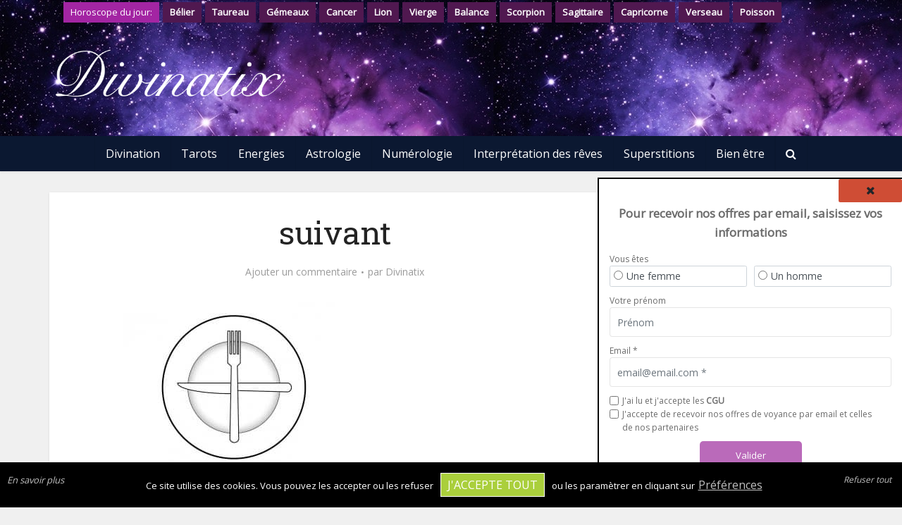

--- FILE ---
content_type: text/html; charset=UTF-8
request_url: https://www.divinatix.com/superstition/le-langage-des-couverts-a-table/attachment/suivant/
body_size: 50598
content:
<!DOCTYPE html>
<html lang="fr-FR" class="no-js no-svg">

<head>

<!-- Google tag (gtag.js) -->
<script async src="https://www.googletagmanager.com/gtag/js?id=G-3RC0WC35R5"></script>
<script>
  window.dataLayer = window.dataLayer || [];
  function gtag(){dataLayer.push(arguments);}
  gtag('js', new Date());

  gtag('config', 'G-3RC0WC35R5');
</script>

<meta http-equiv="Content-Type" content="text/html; charset=UTF-8" />
<meta name="viewport" content="user-scalable=yes, width=device-width, initial-scale=1.0, maximum-scale=1, minimum-scale=1">
<link rel="profile" href="https://gmpg.org/xfn/11" />

<link rel="shortcut icon" href="/img/favicon.ico" />  <link rel="stylesheet" href="/css/twitter.bootstrap.4.3.1.bundle.min.css" type="text/css" rel="preload" type="text/css" />
    
            <link rel="stylesheet" href="/bower_components/air-datepicker/air-datepicker.css">

            <link rel="stylesheet" href="/css/style_cookie.css?v=1767116730" rel="preload" type="text/css" />
            <link rel="stylesheet" href="/css/style_modal.css?v=1767116730" rel="preload" type="text/css" />
                
            
            <link rel="stylesheet" href="/css/style_pdc.css?v=1767116730" rel="preload" type="text/css" />
            <link rel="stylesheet" href="/css/style_popup_consultation.css?v=1767116730" rel="preload" type="text/css" />
            <link rel="stylesheet" href="/css/style_popup_contact.css?v=1767116730" rel="preload" type="text/css" />
            <link rel="stylesheet" href="/css/style_telemaque.css?v=1767116730" rel="preload" type="text/css" />
            <link rel="stylesheet" href="/css/style_formulaire.css?v=1767116730" rel="preload" type="text/css" />

            <link rel="stylesheet" href="/css/style_all.css?v=1767116730" rel="preload" type="text/css" />

            <link rel="stylesheet" href="/css/tirage/button.css?v=1767116730" rel="preload" type="text/css" />
            <link rel="stylesheet" href="/css/tirage/cardStyles.css?v=1767116730" rel="preload" type="text/css" />
            <link rel="stylesheet" href="/css/tirage/deck.css?v=1767116730" rel="preload" type="text/css" />
            <link rel="stylesheet" href="/css/tirage/slot.css?v=1767116730" rel="preload" type="text/css" />
            <link rel="stylesheet" href="/css/tirage/styles.css?v=1767116730" rel="preload" type="text/css" />

            <link rel="stylesheet" href="/bower_components/air-datepicker/air-datepicker.css">

          
            <link rel="stylesheet" href="/css/style_tirage.css?v=1767116730" rel="preload" type="text/css" />

            <link rel="stylesheet" href="/bower_components/font-awesome/css/all.css"  rel="preload" type="text/css" /><link rel="stylesheet" href="/css/tirage/slots/Line.css?v=1767116730" rel="preload" type="text/css" /><link rel="stylesheet" href="/css/tirage/Tirages/Ligne_Empilees.css?v=1767116730"  rel="preload" type="text/css" /><link rel="stylesheet" href="/css/custom.css" rel="preload" type="text/css" />  <script>var ALERTE_EN_COURS = "-1"; var ALERTE_EXPLOITATION_ERREUR_AJOUT_CRON = "1"; var ALERTE_EXPLOITATION_ERREUR_AJOUT = "2"; var ALERTE_EXPLOITATION_ERREUR_AJOUT_COREGISTRATION = "3"; var ALERTE_EXPLOITATION_ERREUR_NB_ENVOIS = "30"; var ALERTE_EXPLOITATION_ERREUR_RATIO_CLIC = "37"; var ALERTE_INSCRIPTION_ERREUR_AJOUT = "4"; var ALERTE_PROSPECT_ERREUR_AJOUT = "5"; var ALERTE_PROSPECT_DOUBLON = "36"; var ALERTE_IP_BANNIE_IMPORT = "8"; var ALERTE_IP_BANNIE_DETECTEE = "9"; var ALERTE_BANLISTPATTERN_DETECTE = "38"; var ALERTE_DRI_ERREUR_AJOUT = "11"; var ALERTE_SUPERVISION_BDD = "13"; var ALERTE_SUPERVISION_REPARTITHOR_CLIC_EMAIL = "14"; var ALERTE_SUPERVISION_REPARTITHOR_CLIC_TEL = "15"; var ALERTE_SUPERVISION_DRIS = "16"; var ALERTE_SUPERVISION_MESSAGE = "40"; var ALERTE_SUPERVISION_LANDINGPARTENAIRE_INACCESSIBLE = "25"; var ALERTE_DRI_API_TELEMAQUE = "6"; var ALERTE_DRI_LANDINGPARTENAIRE_INTROUVABLE = "12"; var ALERTE_SITE_DRI_FORMULAIRE = "17"; var ALERTE_SITE_DRI_PIXEL = "19"; var ALERTE_SITE_DRI_FICHIER = "31"; var ALERTE_SITE_INSCRIPTION_FICHIER = "32"; var ALERTE_SITE_SPAMREPORT_FICHIER = "33"; var ALERTE_SITE_CHAMP_PERSO = "39"; var ALERTE_SERVEUR_PING = "20"; var ALERTE_MESSAGE_CONTACT = "10"; var ALERTE_MESSAGE_ERREUR_CHAMP_MANQUANT = "24"; var ALERTE_MESSAGE_ERREUR_LISTE = "25"; var ALERTE_SMS_ENVOI = "26"; var ALERTE_SMS_ENVOI_BANLIST = "28"; var ALERTE_SMS_CAMPAGNE_INTROUVABLE = "27"; var ALERTE_SMS_ERREUR_SENDER = "34"; var ALERTE_CONSULTATION_ERREUR_AJOUT = "35"; var PRODUIT_HOROSCOPE = "horoscope"; var PRODUIT_CHAT = "tchat"; var PRODUIT_TEL = "TEL"; var PRODUIT_SMS = "SMS"; var PRODUIT_CHAT_DRI = "chat/DRI"; var PRODUIT_DRI = "DRI"; var PRODUIT_TEL_SMS = "TEL/SMS"; var PRODUIT_MULTIPRODUIT = "TEL/SMS/DRI"; var PRODUIT_SCENARIO_DRI = "SCEN_DRI"; var PRODUIT_SCENARIO_TEL = "SCEN_TEL"; var PRODUIT_SCENARIO_SMS = "SCEN_SMS"; var PRODUIT_SCENARIO_TEL_SMS = "SCEN_TEL/SMS"; var PRODUIT_SCENARIO_TCHAT = "SCEN_tchat"; var PRODUIT_SCENARIO = "SCEN_"; var PRODUIT_CHAT_ID = "1"; var PRODUIT_TEL_ID = "2"; var PRODUIT_SMS_ID = "3"; var PRODUIT_CHAT_DRI_ID = "4"; var PRODUIT_DRI_ID = "5"; var PRODUIT_TEL_SMS_ID = "6"; var PRODUIT_AUDIOTEL_ID = "7"; var PRODUIT_MULTIPRODUIT_ID = "8"; var PRODUIT_LANCEMENT = "1"; var PRODUIT_ARRET = "2"; var EXPLOITATION_EN_PAUSE = "-2"; var EXPLOITATION_EN_COURS = "-1"; var EXPLOITATION_TERMINE = "0"; var EXPLOITATION_BOUNCE = "1"; var EXPLOITATION_HARDBOUNCE = "1"; var EXPLOITATION_SPAM = "2"; var EXPLOITATION_DESINSCRIT = "3"; var EXPLOITATION_DESABONNE = "4"; var EXPLOITATION_ERREUR = "5"; var EXPLOITATION_OUBLIE = "6"; var EXPLOITATION_NON_OUVREUR = "8"; var EXPLOITATION_NON_OUVREUR_NB30 = "9"; var EXPLOITATION_SPAM_DESINSCRIT = "11"; var EXPLOITATION_SPAM_FROM_MAIL = "12"; var EXPLOITATION_BANNI = "13"; var EXPLOITATION_NOUVEAU = "15"; var ACTION_DRI = "DRI"; var ACTION_OPEN_EMAIL = "open"; var ACTION_CLIC_EMAIL = "clic_email"; var ACTION_CLIC_TRAFIC = "clic_traf"; var ACTION_CLIC_LANDING_TCHAT = "clic_landing_tchat"; var ACTION_CLIC_LANDING_APP = "clic_landing_app"; var ACTION_CLIC_LANDING_TEL = "clic_landing_tel"; var ACTION_CLIC_LANDING_SMS = "clic_landing_sms"; var ACTION_CLIC_TEL = "clic_tel"; var ACTION_CLIC_SMS = "clic_sms"; var ACTION_CLIC_TCHAT = "clic_tchat"; var ACTION_CLIC_CONTACT = "clic_contact"; var ACTION_CLIC_CONTACT_SEND = "clic_contact_send"; var ACTION_SENT = "sent"; var ACTION_SPAMREPORT = "spamreport"; var ACTION_SPAMREPORT_EMAIL = "spamreportemail"; var ACTION_UNSUB = "unsubscribe"; var ACTION_DESABONNEMENT = "desabonnement"; var ACTIONS = ["open","clic_email","clic_traf","clic_landing_tchat","clic_landing_app","clic_landing_tel","clic_landing_sms","clic_tel","clic_sms","clic_tchat","clic_contact","clic_contact_send","sent","spamreport","spamreportemail","unsubscribe"]; var EXPLOITATION_STATUT_ACTION = {"3":"unsubscribe","2":"spamreport","12":"spamreportemail","4":"desabonnement"}; var LISTE_STATUTS = [0,3,8,9,15]; var EXPLOITATION_STATUT_STR = {"0":"Termin\u00e9","3":"D\u00e9sinscrit","8":"Non ouvreur","9":"Non ouvreur 30 jours","1":"Hardbounce","-1":"En cours","2":"Spam report","11":"D\u00e9sinscrit avec raison spam","12":"Spam indiqu\u00e9 via email","4":"D\u00e9sabonn\u00e9 via site","13":"Banni","15":"Nouveau"}; var ALERTE_STATUT_A_TRAITER = "A traiter"; var ALERTE_STATUT_EN_COURS = "En cours"; var ALERTE_STATUT_TRAITE = "Résolu"; var ALERTE_TYPE_DELTA = "0"; var ALERTE_TYPE_FILE = "1"; var ALERTE_PRIORITE_DANGER = "danger"; var ALERTE_PRIORITE_WARNING = "warning"; var ALERTE_PRIORITE_INFO = "info"; var LANDING_ACTIVE = "1"; var LANDING_PAUSE = "-1"; var LANDING_ACTIVE_POUR_STATS = "2"; var LANDING_INACTIVE = "0"; var LANDING_OPTIN_RP = "1"; var LANDING_OPTIN_GOOGLE = "2"; var LANDING_OPTIN_ONESHOT = "3"; var LANDING_OPTIN_BRANDING = "4"; var LANDING_OPTIN_SCENARIO = "10"; var OPTIN_CAVIAR = "1"; var OPTIN_GOOGLE = "2"; var OPTIN_FACEBOOK = "6"; var OPTIN_NAT = "10"; var OPTIN_COREG_CAVIAR = "20"; var OPTIN_COREG_GOOGLE = "21"; var OPTIN_COREG_NAT = "22"; var OPTINS = {"1":"cav","2":"google","4":"cav","10":"naturel","20":"Coregistration caviar","22":"Coregistration naturel","21":"Coregistration google","6":"facebook"}; var OPTINS_LP = {"1":"RP","2":"Trafic google","3":"OneShot","10":"Sc\u00e9nario","4":"Branding"}; var TIRAGE_CARTE_SLOTS_NB_CARTES = "tirage_slots_nbCartes"; var TIRAGE_CARTE_DECK_NB_CARTES = "tirage_deck_nbCartes"; var TIRAGE_CARTE_DECK_NB_CARTES_MOBILE = "tirage_deck_nbCartes_mobile"; var TIRAGE_DOSSIER_CARTES = "dossier_cartes"; var TIRAGE_DOS = "dos"; var LANDING_TYPE_DRI = "dri"; var LANDING_TYPE_DRI_TIRAGE = "DRI_TIRAGE"; var LANDING_TYPE_DRI_CHAT = "DRI_CHAT"; var LANDING_TYPE_DRI_OUINON = "DRI_CHAT"; var LANDING_TYPE_DRI_CHAT_TIRAGE = "DRI_CHAT_TIRAGE"; var LANDING_TYPE_DRI_NUMEROLOGIE = "DRI_NUMEROLOGIE"; var LANDING_TYPE_DRI_ASTROLOGIE = "DRI_ASTROLOGIE"; var LANDING_TYPE_DRI_QUESTIONS = "DRI_QUESTION"; var LANDING_TYPE_DRI_DIRECTE = "DRI_DIRECTE"; var LANDING_TYPE_CHAT = "CHAT_EN_LIGNE"; var LANDING_TYPE_SMS = "SMS"; var LANDING_TYPE_SCENARIO = "SCEN"; var LANDING_TYPE_APPLICATION_VOYANCE = "APPLI"; var LANDING_TYPE_FORM_ADS = "FORM_GGADS"; var LANDING_TYPES = {"DRI_TIRAGE":"DRI_TIRAGE","DRI_CHAT":"DRI_OUINON","DRI_NUMEROLOGIE":"DRI_NUMEROLOGIE","DRI_ASTROLOGIE":"DRI_ASTROLOGIE","DRI_QUESTION":"DRI_QUESTION","DRI_DIRECTE":"DRI_DIRECTE","CHAT_EN_LIGNE":"CHAT_EN_LIGNE","SMS":"SMS","SCEN":"SCEN","APPLI":"APPLI","FORM_GGADS":"FORM_GGADS"}; var ETAPE_TEXTE = "1"; var ETAPE_TIRAGE = "2"; var ETAPE_COMPATIBILITE_CARTES = "3"; var ETAPE_FORMULAIRE = "4"; var ETAPE_THEME = "5"; var ETAPE_FORMULAIRE_EX = "6"; var ETAPE_FORMULAIRE_SIMPLE = "7"; var ETAPE_THANKYOUPAGE = "8"; var ETAPE_FORMULAIRE_QUESTION = "9"; var ETAPE_FORMULAIRE_DRI = "10"; var ETAPE_INTERPRETATION_BRANDING = "11"; var ETAPE_CHOIX_VOYANT = "12"; var ETAPE_INTERPRETATION = "13"; var ETAPE_FORMULAIRE_INSCRIPTION = "14"; var ETAPE_QCM = "15"; var ETAPES_EFFECT = "etapes_effect"; var ETAPES_AFFICHAGE_DUREE = "affichageEtapesDuree"; var ETAPES_EFFECT_DUREE = "etapes_effect_duration"; var ETAPE_EFFECT_DUREE_TYP = "etape_typ_effect_duration"; var ETAPES_EFFECT_PAGINATION = "etapes_effect_pagination"; var ETAPES_EFFECT_PAGINATION_OUI = "1"; var ETAPES_EFFECT_PAGINATION_NON = "0"; var ETAPES_EFFECT_PAGINATIONS = {"1":"Oui","0":"Non"}; var TIRAGE_TEXTE_INTRO_DECK = "texteIntroDeck"; var TIRAGE_TEXTE_INTRO_SLOTS = "texteIntroSlots"; var TIRAGE_TEXTE_CONCLUSION = "texteConclusion"; var TIRAGE_TYPE = "tirage_type"; var TIRAGE_TYPE_CLASSIQUE = "Line"; var TIRAGE_TYPE_CROIX = "Cross"; var TIRAGE_TYPE_OUINON = "ouinon"; var TIRAGE_TYPE_PYRAMIDE = "pyramide"; var TIRAGE_TYPE_CELTIQUE = "celtique"; var TIRAGE_TYPE_GRATTAGE = "grattage"; var TIRAGE_TYPE_FER_A_CHEVAL = "feracheval"; var TIRAGE_TYPE_ROUE_ASTROLOGIQUE = "roueastrologique"; var TIRAGE_TYPES = {"Line":"Classique","Cross":"En croix","ouinon":"ouinon"}; var TIRAGE_DECK_FORME = "tirage_deck_forme"; var TIRAGE_DECK_FORME_LIGNE_ESPACEES = "Ligne_Espacees"; var TIRAGE_DECK_FORME_LIGNE_EMPILEES = "Ligne_Empilees"; var TIRAGE_DECK_FORME_CERCLE_SOLEIL = "Cercle_Soleil"; var TIRAGE_DECK_FORME_CERCLE_FILE = "Cercle_File"; var TIRAGE_DECK_FORME_CERCLE_VERTICAL_EMPILE = "Cercle_Vertical_Empile"; var TIRAGE_DECK_FORME_CERCLE_VERTICAL_ESPACE = "Cercle_Vertical_Espace"; var TIRAGE_DECK_FORME_TAS = "Stack"; var TIRAGE_DECK_FORME_ARCDECERCLE_HAUT = "ArcDeCercle_Haut"; var TIRAGE_DECK_FORME_ARCDECERCLE_BAS = "ArcDeCercle_Bas"; var TIRAGE_DECK_FORME_EVENTAIL = "Eventail"; var TIRAGE_DECK_FORME_EVENTAIL_BAS = "Eventail_Bas"; var TIRAGE_DECK_FORMES = {"Ligne_Espacees":"En Ligne - cartes espac\u00e9es","Ligne_Empilees":"En Ligne - cartes empil\u00e9es","Cercle_Soleil":"En cercle (soleil)","Cercle_Vertical_Empile":"En cercle (vertical) (empil\u00e9es)","ArcDeCercle_Haut":"Arc de cercle - vers le haut","ArcDeCercle_Bas":"Arc de cercle - vers le bas","Eventail":"Eventail vers le haut","Eventail_Bas":"Eventail vers le bas"}; var TIRAGE_SLOTS_POSITION = "slots_position"; var TIRAGE_SLOTS_POSITION_TOP = "top"; var TIRAGE_SLOTS_POSITION_BOTTOM = "bottom"; var TIRAGE_PAGE = "page"; var TIRAGE_SLOTS_POSITIONS = {"top":"Slots en haut \/ deck en bas","bottom":"Deck en haut \/ slots en bas"}; var TIRAGE_TAILLE_MAX = "tirage_taille_max"; var TIRAGE_TAILLE_MAX_MOBILE = "tirage_taille_max_mobile"; var TIRAGE_PAGE_EFFECT = "tirage_page_permanent_effect"; var TIRAGE_PAGE_EFFECT_LIVRE = "pageLivre"; var TIRAGE_PAGE_EFFECT_TOURBILLON = "pageTourbillon"; var TIRAGE_PAGE_EFFECT_CUBE_X = "pageCubeX"; var TIRAGE_PAGE_EFFECT_CUBE_Y = "pageCubeY"; var TIRAGE_PAGE_EFFECT_OPACITE = "pageOpacity"; var TIRAGE_PAGE_EFFECT_PIXEL = "pagePixel"; var TIRAGE_PAGE_EFFECT_LOADER = "pageLoader"; var TIRAGE_PAGE_EFFECTS = []; var TIRAGE_PAGE_EFFECT_DUREE = "tirage_page_permanent_effect_duration"; var TIRAGE_DEAL_FROM = "deal_from"; var TIRAGE_DEAL_FROM_LEFT = "left"; var TIRAGE_DEAL_FROM_RIGHT = "right"; var TIRAGE_DEAL_FROM_CENTER = "center"; var TIRAGE_DEAL_FROM_TOP_SCREEN = "top_screen"; var TIRAGE_DEAL_FROM_TOP_SCREEN_FLOAT = "top_screen_float"; var TIRAGE_DEAL_FROM_BOTTOM_SCREEN = "bottom_screen"; var TIRAGE_DEAL_FROM_BOTTOM_SCREEN_FLOAT = "bottom_screen_float"; var TIRAGE_DEAL_FROM_LEFT_SCREEN = "left_screen"; var TIRAGE_DEAL_FROM_LEFT_SCREEN_FLOAT = "left_screen_float"; var TIRAGE_DEAL_FROM_RIGHT_SCREEN = "right_screen"; var TIRAGE_DEAL_FROM_RIGHT_SCREEN_FLOAT = "right_screen_float"; var TIRAGE_DEAL_FROM_TOP_LEFT_SCREEN = "top_left_screen"; var TIRAGE_DEAL_FROM_TOP_RIGHT_SCREEN = "top_right_screen"; var TIRAGE_DEAL_FROM_BOTTOM_LEFT_SCREEN = "bottom_left_screen"; var TIRAGE_DEAL_FROM_BOTTOM_RIGHT_SCREEN = "bottom_right_screen"; var TIRAGE_DEAL_FROMS = {"center":"Centre du deck","left":"Gauche du deck","right":"Droite du deck","top_screen":"Haut","top_screen_float":"Haut flottant","bottom_screen":"Bas","bottom_screen_float":"Bas flottant","left_screen":"Gauche","left_screen_float":"Gauche flottant","right_screen":"Droite","right_screen_float":"Droite flottant","top_left_screen":"Haut \u00e0 gauche","top_right_screen":"Haut \u00e0 droite","bottom_left_screen":"Bas \u00e0 gauche","bottom_right_screen":"Bas \u00e0 droite"}; var TIRAGE_DEAL_TRIGGER = "deal_trigger"; var TIRAGE_DEAL_TRIGGER_CTA = "CTA"; var TIRAGE_DEAL_TRIGGER_CLICK = "click"; var TIRAGE_DEAL_TRIGGER_AUTO = "auto"; var TIRAGE_DEAL_TRIGGERS = {"CTA":"Bouton","auto":"Automatique"}; var TIRAGE_DEAL_DUREE = "deal_duration"; var TIRAGE_MIX_POSITION = "mix_position"; var TIRAGE_MIX_POSITION_TOP = "mix_position_top"; var TIRAGE_MIX_POSITION_BOTTOM = "mix_position_bottom"; var TIRAGE_MIX_POSITIONS = {"mix_position_top":"En haut du deck","mix_position_bottom":"En bas du deck"}; var TIRAGE_MIX_TYPE = "mix_type"; var TIRAGE_MIX_TYPE_TAS = "tas"; var TIRAGE_MIX_TYPE_SPIRALE = "spirale"; var TIRAGE_MIX_TYPE_POKER = "poker"; var TIRAGE_MIX_TYPES = {"poker":"Poker","tas":"Tas de merde","spirale":"Spirale"}; var TIRAGE_MIX_CTA_TEXTE = "mix_CTA_texte"; var TIRAGE_MIX_DUREE = "mix_duration"; var TIRAGE_CARTE_DECK_PERSPECTIVE = "carte_deck_perspective"; var TIRAGE_CARTE_DECK_TAILLE_MAX = "deck_max_size"; var TIRAGE_CARTE_DECK_TAILLE_MAX_MOBILE = "deck_max_size_mobile"; var TIRAGE_CARTE_DECK_NB_LIGNES = "carte_deck_nbLignes"; var TIRAGE_DECK_EFFECT = "deck_permanent_effect"; var TIRAGE_DECK_EFFECT_LUCIOLE = "luciole"; var TIRAGE_DECK_EFFECTS = []; var TIRAGE_CARTE_DECK_EFFECT = "carte_deck_permanent_effect"; var TIRAGE_CARTE_DECK_EFFECT_TWINKLING_STARS = "twinklingStars"; var TIRAGE_CARTE_DECK_EFFECT_BRIGHT = "bright"; var TIRAGE_CARTE_DECK_EFFECT_BRIGHT_RANDOM = "brightRandom"; var TIRAGE_CARTE_SCALE = "scale"; var TIRAGE_CARTE_SCALE_RANDOM = "scaleRandom"; var TIRAGE_CARTE_DECK_EFFECTS = {"twinklingStars":"Shiny","bright":"Eclairage carte par carte","brightRandom":"Eclairage carte par carte al\u00e9atoire","scale":"Zoom carte par carte","scaleRandom":"Zoom al\u00e9atoire carte par carte"}; var TIRAGE_CARTE_DECK_HOVER_EFFECT = "carte_deck_hover_effect"; var TIRAGE_CARTE_DECK_HOVER_EFFECT_TRANSLATE_TOP = "translateTop"; var TIRAGE_CARTE_DECK_HOVER_EFFECT_TRANSLATE_BOTTOM = "translateBottom"; var TIRAGE_CARTE_DECK_HOVER_EFFECT_FLOTTEMENT = "flottement"; var TIRAGE_CARTE_DECK_HOVER_EFFECT_LUCIOLE = "luciole"; var TIRAGE_CARTE_DECK_HOVER_EFFECT_TWINKLING_STARS = "twinklingStars"; var TIRAGE_CARTE_DECK_HOVER_EFFECT_OMBRE = "ombre"; var TIRAGE_CARTE_EFFECT_OMBRE = "ombre"; var TIRAGE_CARTE_DECK_HOVER_EFFECTS = {"translateTop":"D\u00e9placement vertical haut","translateBottom":"D\u00e9placement vertical bas","scale":"Zoom"}; var TIRAGE_CARTE_CYCLE = "is_modal"; var TIRAGE_CARTE_CYCLE_DECK_TO_MODAL_TO_SLOT = "1"; var TIRAGE_CARTE_CYCLE_DECK_TO_SLOT = "0"; var TIRAGE_CARTE_CYCLE_DECK_TO_DECK = "2"; var TIRAGE_CARTE_CYCLE_DECK_TO_MODAL_TO_DECK = "3"; var TIRAGE_CARTE_CYCLES = {"1":"deck > modal > slot","0":"deck > slot","3":"deck > modal > deck retourn\u00e9","2":"deck > deck retourn\u00e9"}; var TIRAGE_CARTE_MODAL_SIZE = "carte_modal_size"; var TIRAGE_CARTE_DECK_TO_SLOT_EFFECT = "carte_deck_to_slot_effect"; var TIRAGE_CARTE_DECK_TO_SLOT_EFFECT_ROTATEX = "rotationX"; var TIRAGE_CARTE_DECK_TO_SLOT_EFFECT_ROTATEY = "rotationY"; var TIRAGE_CARTE_DECK_TO_SLOT_EFFECT_ROTATEZ = "rotationZ"; var TIRAGE_CARTE_DECK_TO_SLOT_EFFECT_LUCIOLE = "luciole"; var TIRAGE_CARTE_DECK_TO_SLOT_EFFECT_FLOTTEMENT = "flottement"; var TIRAGE_CARTE_DECK_TO_SLOT_EFFECT_TWINKLING_STARS = "twinklingStars"; var TIRAGE_CARTE_DECK_TO_SLOT_EFFECTS = {"rotationX":"Rotation axe X","rotationY":"Rotation axe Y","rotationZ":"Rotation axe Z"}; var TIRAGE_CARTE_DECK_TO_SLOT_DUREE = "carte_deck_to_slot_duration"; var TIRAGE_CARTE_DECK_TO_DECK_EFFECT = "carte_deck_to_deck_effect"; var TIRAGE_CARTE_DECK_TO_DECK_EFFECT_ROTATEX = "rotationX"; var TIRAGE_CARTE_DECK_TO_DECK_EFFECT_ROTATEY = "rotationY"; var TIRAGE_CARTE_DECK_TO_DECK_EFFECT_ROTATEZ = "rotationZ"; var TIRAGE_CARTE_DECK_TO_DECK_EFFECTS = {"rotationX":"Rotation axe X","rotationY":"Rotation axe Y","rotationZ":"Rotation axe Z"}; var TIRAGE_CARTE_DECK_TO_DECK_DUREE = "carte_deck_to_deck_duration"; var TIRAGE_CARTE_DECK_TO_MODAL_EFFECT = "carte_deck_to_modal_permanent_effect"; var TIRAGE_CARTE_DECK_TO_MODAL_EFFECT_CLASSIQUE = "classique"; var TIRAGE_CARTE_DECK_TO_MODAL_EFFECT_TOURBILLON = "tourbillon"; var TIRAGE_CARTE_DECK_TO_MODAL_EFFECT_TROU_NOIR = "trounoir"; var TIRAGE_CARTE_DECK_TO_MODAL_EFFECT_LUCIOLE = "luciole"; var TIRAGE_CARTE_DECK_TO_MODAL_EFFECT_ROTATEX = "rotationX"; var TIRAGE_CARTE_DECK_TO_MODAL_EFFECT_ROTATEY = "rotationY"; var TIRAGE_CARTE_DECK_TO_MODAL_EFFECT_ROTATEZ = "rotationZ"; var TIRAGE_CARTE_DECK_TO_MODAL_EFFECT_FLOTTEMENT = "flottement"; var TIRAGE_CARTE_DECK_TO_MODAL_EFFECT_TWINKLING_STARS = "twinklingStars"; var TIRAGE_CARTE_DECK_TO_MODAL_EFFECT_SHAKE = "shake"; var TIRAGE_CARTE_DECK_TO_MODAL_EFFECT_FOND_SOMBRE = "backgroundGradient"; var TIRAGE_CARTE_DECK_TO_MODAL_EFFECT_HALO = "halo"; var TIRAGE_CARTE_DECK_TO_MODAL_EFFECTS = {"rotationX":"Rotation axe X","rotationY":"Rotation axe Y","rotationZ":"Rotation axe Z"}; var TIRAGE_CARTE_DECK_TO_MODAL_DUREE = "carte_deck_to_modal_duration"; var TIRAGE_CARTE_MODAL_EFFECT = "carte_modal_permanent_effect"; var TIRAGE_CARTE_MODAL_EFFECT_LUCIOLE = "luciole"; var TIRAGE_CARTE_MODAL_EFFECT_FLOTTEMENT = "flottement"; var TIRAGE_CARTE_MODAL_EFFECT_TWINKLING_STARS = "twinklingStars"; var TIRAGE_CARTE_MODAL_EFFECT_LEVITATION = "levitation"; var TIRAGE_CARTE_MODAL_EFFECT_COSMIC_DUST = "cosmicDust"; var TIRAGE_CARTE_MODAL_EFFECT_FOND_SOMBRE = "backgroundGradient"; var TIRAGE_CARTE_MODAL_EFFECT_HALO = "halo"; var TIRAGE_CARTE_MODAL_EFFECT_SHAKE = "modal_shake"; var TIRAGE_CARTE_MODAL_EFFECTS = {"flottement":"Flottement","twinklingStars":"Shiny","backgroundGradient":"Background gradient","halo":"Halo lumineux","modal_shake":"Shake it up"}; var TIRAGE_CARTE_MODAL_CLICK_EFFECT = "carte_modal_click_effect"; var TIRAGE_CARTE_MODAL_CLICK_EFFECT_LUCIOLE = "luciole"; var TIRAGE_CARTE_MODAL_CLICK_EFFECT_FLOTTEMENT = "flottement"; var TIRAGE_CARTE_MODAL_CLICK_EFFECT_TWINKLING_STARS = "twinklingStars"; var TIRAGE_CARTE_MODAL_CLICK_EFFECTS = []; var TIRAGE_CARTE_MODAL_HOVER_EFFECT = "carte_modal_hover_effect"; var TIRAGE_CARTE_MODAL_HOVER_EFFECT_LUCIOLE = "luciole"; var TIRAGE_CARTE_MODAL_HOVER_EFFECT_FLOTTEMENT = "flottement"; var TIRAGE_CARTE_MODAL_HOVER_EFFECT_TWINKLING_STARS = "twinklingStars"; var TIRAGE_CARTE_MODAL_HOVER_EFFECT_TWINKLING_STARS2 = "shiny"; var TIRAGE_CARTE_MODAL_HOVER_EFFECT_OMBRE = "ombre"; var TIRAGE_CARTE_MODAL_HOVER_EFFECTS = []; var TIRAGE_CARTE_MODAL_DUREE = "carte_modal_duration"; var TIRAGE_CARTE_MODAL_TO_SLOT_TRIGGER = "carte_modal_to_slot_trigger"; var TIRAGE_CARTE_MODAL_TO_SLOT_TRIGGER_CLICK = "rangement_clic"; var TIRAGE_CARTE_MODAL_TO_SLOT_TRIGGER_AUTO = "rangement_auto"; var TIRAGE_CARTE_MODAL_TO_SLOT_TRIGGERS = {"rangement_clic":"Clic","rangement_auto":"Automatique"}; var TIRAGE_CARTE_MODAL_TO_SLOT_EFFECT = "carte_modal_to_slot_permanent_effect"; var TIRAGE_CARTE_MODAL_TO_SLOT_EFFECT_ROTATEX = "rotationX"; var TIRAGE_CARTE_MODAL_TO_SLOT_EFFECT_ROTATEY = "rotationY"; var TIRAGE_CARTE_MODAL_TO_SLOT_EFFECT_ROTATEZ = "rotationZ"; var TIRAGE_CARTE_MODAL_TO_SLOT_EFFECT_LUCIOLE = "luciole"; var TIRAGE_CARTE_MODAL_TO_SLOT_EFFECT_FLOTTEMENT = "flottement"; var TIRAGE_CARTE_MODAL_TO_SLOT_EFFECT_TWINKLING_STARS = "twinklingStars"; var TIRAGE_CARTE_MODAL_TO_SLOT_EFFECT_TOURBILLON = "tourbillon"; var TIRAGE_CARTE_MODAL_TO_SLOT_EFFECT_HALO = "halo"; var TIRAGE_CARTE_MODAL_TO_SLOT_EFFECTS = {"rotationX":"Rotation axe X","rotationY":"Rotation axe Y","rotationZ":"Rotation axe Z","flottement":"Flottement","twinklingStars":"Shiny"}; var TIRAGE_CARTE_MODAL_TO_SLOT_DUREE = "carte_modal_to_slot_duration"; var TIRAGE_CARTE_MODAL_TO_DECK_EFFECT = "carte_modal_to_deck_permanent_effect"; var TIRAGE_CARTE_MODAL_TO_DECK_EFFECT_ROTATEX = "rotationX"; var TIRAGE_CARTE_MODAL_TO_DECK_EFFECT_ROTATEY = "rotationY"; var TIRAGE_CARTE_MODAL_TO_DECK_EFFECT_ROTATEZ = "rotationZ"; var TIRAGE_CARTE_MODAL_TO_DECK_EFFECT_LUCIOLE = "luciole"; var TIRAGE_CARTE_MODAL_TO_DECK_EFFECT_FLOTTEMENT = "flottement"; var TIRAGE_CARTE_MODAL_TO_DECK_EFFECT_TWINKLING_STARS = "twinklingStars"; var TIRAGE_CARTE_MODAL_TO_DECK_EFFECT_TOURBILLON = "tourbillon"; var TIRAGE_CARTE_MODAL_TO_DECK_EFFECT_HALO = "halo"; var TIRAGE_CARTE_MODAL_TO_DECK_EFFECTS = {"rotationX":"Rotation axe X","rotationY":"Rotation axe Y","rotationZ":"Rotation axe Z","flottement":"Flottement","twinklingStars":"Shiny"}; var TIRAGE_CARTE_MODAL_TO_DECK_DUREE = "carte_modal_to_deck_duration"; var TIRAGE_SLOT_IMAGE = "slot_image"; var TIRAGE_CARTE_SLOTS_TAILLE_MAX = "slots_max_size"; var TIRAGE_CARTE_SLOTS_TAILLE_MAX_MOBILE = "slots_max_size_mobile"; var TIRAGE_SLOTS_BACKGROUND = "slots_background_img"; var TIRAGE_SLOTS_EFFECT = "slots_permanent_effect"; var TIRAGE_SLOTS_EFFECT_LUCIOLE = "luciole"; var TIRAGE_SLOTS_EFFECT_FLOTTEMENT = "flottement"; var TIRAGE_SLOTS_EFFECT_TWINKLING_STARS = "twinklingStars"; var TIRAGE_SLOTS_EFFECTS = []; var TIRAGE_CARTE_SLOTS_RADIUS = "slots_radius"; var TIRAGE_CARTE_SLOTS_COULEUR = "slots_background"; var TIRAGE_CARTE_SLOTS_BORDER_WIDTH = "slots_border_width"; var TIRAGE_CARTE_SLOTS_BORDER_COLOR = "slots_border_color"; var TIRAGE_CARTE_SLOT_EFFECT = "carte_slot_permanent_effect"; var TIRAGE_CARTE_SLOT_EFFECT_LUCIOLE = "luciole"; var TIRAGE_CARTE_SLOT_EFFECT_FLOTTEMENT = "flottement"; var TIRAGE_CARTE_SLOT_EFFECT_TWINKLING_STARS = "twinklingStars"; var TIRAGE_CARTE_SLOT_EFFECT_INTERPRETATION = "interpretation"; var TIRAGE_CARTE_SLOT_EFFECTS = []; var TIRAGE_CARTE_SLOT_EFFECT_INTERPRETATION_EFFECT = "interpretation_effect"; var TIRAGE_CARTE_SLOT_EFFECT_INTERPRETATION_EFFECT_MACHINE_A_ECRIRE = "machineaecrire"; var TIRAGE_CARTE_SLOT_EFFECT_INTERPRETATION_EFFECT_OPACITE = "opacity"; var TIRAGE_CARTE_SLOT_EFFECT_INTERPRETATION_EFFECTS = []; var TIRAGE_CARTE_SLOT_HOVER_EFFECT = "carte_slot_hover_effect"; var TIRAGE_CARTE_SLOT_HOVER_EFFECT_FLOTTEMENT = "flottement"; var TIRAGE_CARTE_SLOT_HOVER_EFFECT_LUCIOLE = "luciole"; var TIRAGE_CARTE_SLOT_HOVER_EFFECT_TWINKLING_STARS = "twinklingStars"; var TIRAGE_CARTE_SLOT_HOVER_EFFECT_OMBRE = "ombre"; var TIRAGE_CARTE_SLOT_HOVER_EFFECTS = []; var RETOUR_TEST_OK = "1"; var RETOUR_TEST_ERREUR_CHAMP_VIDE = "-1"; var RETOUR_TEST_ERREUR_CHAMP_FAUX = "-2"; var RETOUR_TEST_ERREUR_CHAMP_TROP_PETIT = "-3"; var RETOUR_TEST_ERREUR_CHAMP_TROP_GRAND = "-4"; var RETOUR_TEST_ERREUR_CHAMP_EXISTE_PAS = "-5"; var RETOUR_TEST_ERREUR_CHAMP_EXISTE_DEJA = "-6"; var RETOUR_TEST_ERREUR_EMAIL_TEMPORAIRE = "-7"; var RETOUR_TEST_ERREUR_EMAIL_NDD = "-8"; var RETOUR_TEST_TELEPHONE_BANNI = "-9"; var CHAMP_TYPE_EMAIL = "1"; var CHAMP_TYPE_INT = "2"; var CHAMP_TYPE_STRING = "3"; var CHAMP_TYPE_PASSWORD = "4"; var CHAMP_TYPE_DATE = "5"; var CHAMP_TYPE_HEURE = "6"; var CHAMP_TYPE_IP = "7"; var CHAMP_TYPE_BOOL = "8"; var CHAMP_TYPE_LISTE_INT = "9"; var CHAMP_TYPE_FLOAT = "10"; var CHAMP_TYPE_TELEPHONE = "11"; var CHAMP_TYPE_URL = "13"; var CHAMP_TYPE_LISTE_STRING = "12"; var CHAMP_TYPE_PASSWORD_MIN = "6";   </script>  <script src="/bower_components/jquery/dist/jquery.min.js" ></script>
            <script src="https://cdnjs.cloudflare.com/ajax/libs/gsap/3.12.2/gsap.min.js" defer ></script>
            <script src="https://cdnjs.cloudflare.com/ajax/libs/gsap/3.12.2/ScrollTrigger.min.js" defer ></script>
            <script src="/bower_components/air-datepicker/air-datepicker.js" defer ></script>
            <script src="/js/twitter.bootstrap.4.3.1.bundle.min.js" defer ></script>		
    
            <script src="https://www.google.com/recaptcha/api.js" defer ></script>

            <script src="/bower_components/air-datepicker/air-datepicker.js" defer ></script>

            <script src="/js/fonctions.js" defer ></script>
            <script src="/js/serverQuery.min.js" defer ></script>
            <script src="/js/cookiechoices.js" defer ></script>
            <script src="/js/TNCalendar.js" defer ></script>
            <script src="/js/fonctions-tn.js" defer ></script>

            <script src="/js/fonctions-validation-formulaire.js" defer ></script>

            <script src="/js/tel/prism.min.js?v=1767116732"  defer ></script>
            <script src="/js/tel/intlTelInput.js?v=1767116732"  defer ></script>

            <script src="/js/fonctions-tirage.js?v=1767116732"  defer ></script>
            <script src="/js/fonctions-formulaire.js?v=1767116732"  defer ></script>
            <script src="/js/fonctions-jeu.js?v=1767116732"  defer ></script>
          
            <script type="module" src="/js/coeur_Site.js" defer ></script>

            <script>var LANGUE = "fr";</script>    
            <script>var PRENOM_VOYANT = "";</script>   
            <script>var RACINE_WEB = "/";</script> 
            <script>var URL_MANAGER = "http://manager.tarotavenir.net/";</script>
            <script>var produitCourant = {"offre":{"TELEPHONE_DRI":"+33423090940","API_USER":"TELEMAQUE_AFFILIATION_ZCORP_9940","API_KEY":"uOE7htWau04I05bXPyLny7FGSyrWEAgl","AUDIOTEL_NUMERO":"08 92 56 01 01","AUDIOTEL_CODE":"8039","TELEPHONE_RTC_NUMERO":"04 92 94 80 39","TELEPHONE_RTC_OFFRE":"* 15 euros les 10 minutes puis co\u00fbt minute suppl\u00e9mentaire","TELEPHONE_RTC_CODE":"PROMO10","TELEPHONE_RTC_CODE_OFFRE":"10 minutes gratuites","SMS_NUMERO":"71700","SMS_CODE":"VOY8039","SMS_OFFRE":"0,99 euro par question + co\u00fbt SMS","LANDING_TCHAT_URL":"https:\/\/chat.voyance.fr\/?tac=8039","LANDING_TIRAGE_URL":"https:\/\/formulaire-amour.voyance.fr\/?tac=8039","IVOYANCE":"https:\/\/bit.ly\/3CFnyV0","TELEPHONE_RTC_OFFRE_LANDING":"L'acc\u00e8s \u00e0 cette offre commerciale est soumis aux conditions suivantes : 10 minutes de voyance offertes, voyance imm\u00e9diate et priv\u00e9e. Offre valable dans la limite des 10 premi\u00e8res minutes, apr\u00e8s validation de votre compte client comprenant votre nom, pr\u00e9nom, t\u00e9l\u00e9phone, adresse, email et carte de paiement valide. Au-del\u00e0 des 10 premi\u00e8res minutes, le tarif est de 3.5EUR \u00e0 9.5EUR TTC la minute suppl\u00e9mentaire selon le voyant. Offre limit\u00e9e \u00e0 la premi\u00e8re voyance par compte client."},"actif":1,"idTypeProduit":5};</script> <script>document.addEventListener('DOMContentLoaded', function(event){cookieChoices.showCookieConsentBar();});</script><script data-ad-client="ca-pub-6960563682498887" async src="https://pagead2.googlesyndication.com/pagead/js/adsbygoogle.js"></script>
<script type="text/javascript" src="/bower_components/jquery/dist/jquery.min.js" ></script>
<script type="text/javascript" src="/js/twitter.bootstrap.4.3.1.bundle.min.js" ></script>
<script type="text/javascript" src="/js/coeur_divinatix.js" ></script>

<meta name='robots' content='index, follow, max-image-preview:large, max-snippet:-1, max-video-preview:-1' />

	<!-- This site is optimized with the Yoast SEO plugin v22.7 - https://yoast.com/wordpress/plugins/seo/ -->
	<title>suivant</title>
	<link rel="canonical" href="https://www.divinatix.com/superstition/le-langage-des-couverts-a-table/attachment/suivant/" />
	<meta property="og:locale" content="fr_FR" />
	<meta property="og:type" content="article" />
	<meta property="og:title" content="suivant" />
	<meta property="og:url" content="https://www.divinatix.com/superstition/le-langage-des-couverts-a-table/attachment/suivant/" />
	<meta property="og:site_name" content="Tarot divinatoire et Divination gratuite - Divinatix" />
	<meta property="og:image" content="https://www.divinatix.com/superstition/le-langage-des-couverts-a-table/attachment/suivant" />
	<meta property="og:image:width" content="600" />
	<meta property="og:image:height" content="576" />
	<meta property="og:image:type" content="image/jpeg" />
	<script type="application/ld+json" class="yoast-schema-graph">{"@context":"https://schema.org","@graph":[{"@type":"WebPage","@id":"https://www.divinatix.com/superstition/le-langage-des-couverts-a-table/attachment/suivant/","url":"https://www.divinatix.com/superstition/le-langage-des-couverts-a-table/attachment/suivant/","name":"suivant","isPartOf":{"@id":"https://www.divinatix.com/#website"},"primaryImageOfPage":{"@id":"https://www.divinatix.com/superstition/le-langage-des-couverts-a-table/attachment/suivant/#primaryimage"},"image":{"@id":"https://www.divinatix.com/superstition/le-langage-des-couverts-a-table/attachment/suivant/#primaryimage"},"thumbnailUrl":"https://www.divinatix.com/wp-content/uploads/2023/03/suivant.jpg","datePublished":"2023-03-06T03:05:34+00:00","dateModified":"2023-03-06T03:05:34+00:00","breadcrumb":{"@id":"https://www.divinatix.com/superstition/le-langage-des-couverts-a-table/attachment/suivant/#breadcrumb"},"inLanguage":"fr-FR","potentialAction":[{"@type":"ReadAction","target":["https://www.divinatix.com/superstition/le-langage-des-couverts-a-table/attachment/suivant/"]}]},{"@type":"ImageObject","inLanguage":"fr-FR","@id":"https://www.divinatix.com/superstition/le-langage-des-couverts-a-table/attachment/suivant/#primaryimage","url":"https://www.divinatix.com/wp-content/uploads/2023/03/suivant.jpg","contentUrl":"https://www.divinatix.com/wp-content/uploads/2023/03/suivant.jpg","width":600,"height":576},{"@type":"BreadcrumbList","@id":"https://www.divinatix.com/superstition/le-langage-des-couverts-a-table/attachment/suivant/#breadcrumb","itemListElement":[{"@type":"ListItem","position":1,"name":"Home","item":"https://www.divinatix.com/"},{"@type":"ListItem","position":2,"name":"Le langage des couverts à table","item":"https://www.divinatix.com/superstition/le-langage-des-couverts-a-table/"},{"@type":"ListItem","position":3,"name":"suivant"}]},{"@type":"WebSite","@id":"https://www.divinatix.com/#website","url":"https://www.divinatix.com/","name":"Tarot divinatoire et Divination gratuite - Divinatix","description":"","potentialAction":[{"@type":"SearchAction","target":{"@type":"EntryPoint","urlTemplate":"https://www.divinatix.com/?s={search_term_string}"},"query-input":"required name=search_term_string"}],"inLanguage":"fr-FR"}]}</script>
	<!-- / Yoast SEO plugin. -->


<link rel='dns-prefetch' href='//fonts.googleapis.com' />
<link rel="alternate" type="application/rss+xml" title="Tarot divinatoire et Divination gratuite - Divinatix &raquo; Flux" href="https://www.divinatix.com/feed/" />
<link rel="alternate" type="application/rss+xml" title="Tarot divinatoire et Divination gratuite - Divinatix &raquo; Flux des commentaires" href="https://www.divinatix.com/comments/feed/" />
<link rel="alternate" type="application/rss+xml" title="Tarot divinatoire et Divination gratuite - Divinatix &raquo; suivant Flux des commentaires" href="https://www.divinatix.com/superstition/le-langage-des-couverts-a-table/attachment/suivant/feed/" />
<script type="text/javascript">
/* <![CDATA[ */
window._wpemojiSettings = {"baseUrl":"https:\/\/s.w.org\/images\/core\/emoji\/15.0.3\/72x72\/","ext":".png","svgUrl":"https:\/\/s.w.org\/images\/core\/emoji\/15.0.3\/svg\/","svgExt":".svg","source":{"concatemoji":"https:\/\/www.divinatix.com\/wp-includes\/js\/wp-emoji-release.min.js?ver=8c6b22d0cefffddb7cf1e3a21dd29094"}};
/*! This file is auto-generated */
!function(i,n){var o,s,e;function c(e){try{var t={supportTests:e,timestamp:(new Date).valueOf()};sessionStorage.setItem(o,JSON.stringify(t))}catch(e){}}function p(e,t,n){e.clearRect(0,0,e.canvas.width,e.canvas.height),e.fillText(t,0,0);var t=new Uint32Array(e.getImageData(0,0,e.canvas.width,e.canvas.height).data),r=(e.clearRect(0,0,e.canvas.width,e.canvas.height),e.fillText(n,0,0),new Uint32Array(e.getImageData(0,0,e.canvas.width,e.canvas.height).data));return t.every(function(e,t){return e===r[t]})}function u(e,t,n){switch(t){case"flag":return n(e,"\ud83c\udff3\ufe0f\u200d\u26a7\ufe0f","\ud83c\udff3\ufe0f\u200b\u26a7\ufe0f")?!1:!n(e,"\ud83c\uddfa\ud83c\uddf3","\ud83c\uddfa\u200b\ud83c\uddf3")&&!n(e,"\ud83c\udff4\udb40\udc67\udb40\udc62\udb40\udc65\udb40\udc6e\udb40\udc67\udb40\udc7f","\ud83c\udff4\u200b\udb40\udc67\u200b\udb40\udc62\u200b\udb40\udc65\u200b\udb40\udc6e\u200b\udb40\udc67\u200b\udb40\udc7f");case"emoji":return!n(e,"\ud83d\udc26\u200d\u2b1b","\ud83d\udc26\u200b\u2b1b")}return!1}function f(e,t,n){var r="undefined"!=typeof WorkerGlobalScope&&self instanceof WorkerGlobalScope?new OffscreenCanvas(300,150):i.createElement("canvas"),a=r.getContext("2d",{willReadFrequently:!0}),o=(a.textBaseline="top",a.font="600 32px Arial",{});return e.forEach(function(e){o[e]=t(a,e,n)}),o}function t(e){var t=i.createElement("script");t.src=e,t.defer=!0,i.head.appendChild(t)}"undefined"!=typeof Promise&&(o="wpEmojiSettingsSupports",s=["flag","emoji"],n.supports={everything:!0,everythingExceptFlag:!0},e=new Promise(function(e){i.addEventListener("DOMContentLoaded",e,{once:!0})}),new Promise(function(t){var n=function(){try{var e=JSON.parse(sessionStorage.getItem(o));if("object"==typeof e&&"number"==typeof e.timestamp&&(new Date).valueOf()<e.timestamp+604800&&"object"==typeof e.supportTests)return e.supportTests}catch(e){}return null}();if(!n){if("undefined"!=typeof Worker&&"undefined"!=typeof OffscreenCanvas&&"undefined"!=typeof URL&&URL.createObjectURL&&"undefined"!=typeof Blob)try{var e="postMessage("+f.toString()+"("+[JSON.stringify(s),u.toString(),p.toString()].join(",")+"));",r=new Blob([e],{type:"text/javascript"}),a=new Worker(URL.createObjectURL(r),{name:"wpTestEmojiSupports"});return void(a.onmessage=function(e){c(n=e.data),a.terminate(),t(n)})}catch(e){}c(n=f(s,u,p))}t(n)}).then(function(e){for(var t in e)n.supports[t]=e[t],n.supports.everything=n.supports.everything&&n.supports[t],"flag"!==t&&(n.supports.everythingExceptFlag=n.supports.everythingExceptFlag&&n.supports[t]);n.supports.everythingExceptFlag=n.supports.everythingExceptFlag&&!n.supports.flag,n.DOMReady=!1,n.readyCallback=function(){n.DOMReady=!0}}).then(function(){return e}).then(function(){var e;n.supports.everything||(n.readyCallback(),(e=n.source||{}).concatemoji?t(e.concatemoji):e.wpemoji&&e.twemoji&&(t(e.twemoji),t(e.wpemoji)))}))}((window,document),window._wpemojiSettings);
/* ]]> */
</script>
<style id='wp-emoji-styles-inline-css' type='text/css'>

	img.wp-smiley, img.emoji {
		display: inline !important;
		border: none !important;
		box-shadow: none !important;
		height: 1em !important;
		width: 1em !important;
		margin: 0 0.07em !important;
		vertical-align: -0.1em !important;
		background: none !important;
		padding: 0 !important;
	}
</style>
<link rel='stylesheet' id='wp-block-library-css' href='https://www.divinatix.com/wp-includes/css/dist/block-library/style.min.css?ver=8c6b22d0cefffddb7cf1e3a21dd29094' type='text/css' media='all' />
<style id='classic-theme-styles-inline-css' type='text/css'>
/*! This file is auto-generated */
.wp-block-button__link{color:#fff;background-color:#32373c;border-radius:9999px;box-shadow:none;text-decoration:none;padding:calc(.667em + 2px) calc(1.333em + 2px);font-size:1.125em}.wp-block-file__button{background:#32373c;color:#fff;text-decoration:none}
</style>
<style id='global-styles-inline-css' type='text/css'>
body{--wp--preset--color--black: #000000;--wp--preset--color--cyan-bluish-gray: #abb8c3;--wp--preset--color--white: #ffffff;--wp--preset--color--pale-pink: #f78da7;--wp--preset--color--vivid-red: #cf2e2e;--wp--preset--color--luminous-vivid-orange: #ff6900;--wp--preset--color--luminous-vivid-amber: #fcb900;--wp--preset--color--light-green-cyan: #7bdcb5;--wp--preset--color--vivid-green-cyan: #00d084;--wp--preset--color--pale-cyan-blue: #8ed1fc;--wp--preset--color--vivid-cyan-blue: #0693e3;--wp--preset--color--vivid-purple: #9b51e0;--wp--preset--color--vce-acc: #cf4d35;--wp--preset--color--vce-meta: #9b9b9b;--wp--preset--color--vce-txt: #444444;--wp--preset--color--vce-bg: #ffffff;--wp--preset--color--vce-cat-0: ;--wp--preset--gradient--vivid-cyan-blue-to-vivid-purple: linear-gradient(135deg,rgba(6,147,227,1) 0%,rgb(155,81,224) 100%);--wp--preset--gradient--light-green-cyan-to-vivid-green-cyan: linear-gradient(135deg,rgb(122,220,180) 0%,rgb(0,208,130) 100%);--wp--preset--gradient--luminous-vivid-amber-to-luminous-vivid-orange: linear-gradient(135deg,rgba(252,185,0,1) 0%,rgba(255,105,0,1) 100%);--wp--preset--gradient--luminous-vivid-orange-to-vivid-red: linear-gradient(135deg,rgba(255,105,0,1) 0%,rgb(207,46,46) 100%);--wp--preset--gradient--very-light-gray-to-cyan-bluish-gray: linear-gradient(135deg,rgb(238,238,238) 0%,rgb(169,184,195) 100%);--wp--preset--gradient--cool-to-warm-spectrum: linear-gradient(135deg,rgb(74,234,220) 0%,rgb(151,120,209) 20%,rgb(207,42,186) 40%,rgb(238,44,130) 60%,rgb(251,105,98) 80%,rgb(254,248,76) 100%);--wp--preset--gradient--blush-light-purple: linear-gradient(135deg,rgb(255,206,236) 0%,rgb(152,150,240) 100%);--wp--preset--gradient--blush-bordeaux: linear-gradient(135deg,rgb(254,205,165) 0%,rgb(254,45,45) 50%,rgb(107,0,62) 100%);--wp--preset--gradient--luminous-dusk: linear-gradient(135deg,rgb(255,203,112) 0%,rgb(199,81,192) 50%,rgb(65,88,208) 100%);--wp--preset--gradient--pale-ocean: linear-gradient(135deg,rgb(255,245,203) 0%,rgb(182,227,212) 50%,rgb(51,167,181) 100%);--wp--preset--gradient--electric-grass: linear-gradient(135deg,rgb(202,248,128) 0%,rgb(113,206,126) 100%);--wp--preset--gradient--midnight: linear-gradient(135deg,rgb(2,3,129) 0%,rgb(40,116,252) 100%);--wp--preset--font-size--small: 13px;--wp--preset--font-size--medium: 20px;--wp--preset--font-size--large: 21px;--wp--preset--font-size--x-large: 42px;--wp--preset--font-size--normal: 16px;--wp--preset--font-size--huge: 28px;--wp--preset--spacing--20: 0.44rem;--wp--preset--spacing--30: 0.67rem;--wp--preset--spacing--40: 1rem;--wp--preset--spacing--50: 1.5rem;--wp--preset--spacing--60: 2.25rem;--wp--preset--spacing--70: 3.38rem;--wp--preset--spacing--80: 5.06rem;--wp--preset--shadow--natural: 6px 6px 9px rgba(0, 0, 0, 0.2);--wp--preset--shadow--deep: 12px 12px 50px rgba(0, 0, 0, 0.4);--wp--preset--shadow--sharp: 6px 6px 0px rgba(0, 0, 0, 0.2);--wp--preset--shadow--outlined: 6px 6px 0px -3px rgba(255, 255, 255, 1), 6px 6px rgba(0, 0, 0, 1);--wp--preset--shadow--crisp: 6px 6px 0px rgba(0, 0, 0, 1);}:where(.is-layout-flex){gap: 0.5em;}:where(.is-layout-grid){gap: 0.5em;}body .is-layout-flex{display: flex;}body .is-layout-flex{flex-wrap: wrap;align-items: center;}body .is-layout-flex > *{margin: 0;}body .is-layout-grid{display: grid;}body .is-layout-grid > *{margin: 0;}:where(.wp-block-columns.is-layout-flex){gap: 2em;}:where(.wp-block-columns.is-layout-grid){gap: 2em;}:where(.wp-block-post-template.is-layout-flex){gap: 1.25em;}:where(.wp-block-post-template.is-layout-grid){gap: 1.25em;}.has-black-color{color: var(--wp--preset--color--black) !important;}.has-cyan-bluish-gray-color{color: var(--wp--preset--color--cyan-bluish-gray) !important;}.has-white-color{color: var(--wp--preset--color--white) !important;}.has-pale-pink-color{color: var(--wp--preset--color--pale-pink) !important;}.has-vivid-red-color{color: var(--wp--preset--color--vivid-red) !important;}.has-luminous-vivid-orange-color{color: var(--wp--preset--color--luminous-vivid-orange) !important;}.has-luminous-vivid-amber-color{color: var(--wp--preset--color--luminous-vivid-amber) !important;}.has-light-green-cyan-color{color: var(--wp--preset--color--light-green-cyan) !important;}.has-vivid-green-cyan-color{color: var(--wp--preset--color--vivid-green-cyan) !important;}.has-pale-cyan-blue-color{color: var(--wp--preset--color--pale-cyan-blue) !important;}.has-vivid-cyan-blue-color{color: var(--wp--preset--color--vivid-cyan-blue) !important;}.has-vivid-purple-color{color: var(--wp--preset--color--vivid-purple) !important;}.has-black-background-color{background-color: var(--wp--preset--color--black) !important;}.has-cyan-bluish-gray-background-color{background-color: var(--wp--preset--color--cyan-bluish-gray) !important;}.has-white-background-color{background-color: var(--wp--preset--color--white) !important;}.has-pale-pink-background-color{background-color: var(--wp--preset--color--pale-pink) !important;}.has-vivid-red-background-color{background-color: var(--wp--preset--color--vivid-red) !important;}.has-luminous-vivid-orange-background-color{background-color: var(--wp--preset--color--luminous-vivid-orange) !important;}.has-luminous-vivid-amber-background-color{background-color: var(--wp--preset--color--luminous-vivid-amber) !important;}.has-light-green-cyan-background-color{background-color: var(--wp--preset--color--light-green-cyan) !important;}.has-vivid-green-cyan-background-color{background-color: var(--wp--preset--color--vivid-green-cyan) !important;}.has-pale-cyan-blue-background-color{background-color: var(--wp--preset--color--pale-cyan-blue) !important;}.has-vivid-cyan-blue-background-color{background-color: var(--wp--preset--color--vivid-cyan-blue) !important;}.has-vivid-purple-background-color{background-color: var(--wp--preset--color--vivid-purple) !important;}.has-black-border-color{border-color: var(--wp--preset--color--black) !important;}.has-cyan-bluish-gray-border-color{border-color: var(--wp--preset--color--cyan-bluish-gray) !important;}.has-white-border-color{border-color: var(--wp--preset--color--white) !important;}.has-pale-pink-border-color{border-color: var(--wp--preset--color--pale-pink) !important;}.has-vivid-red-border-color{border-color: var(--wp--preset--color--vivid-red) !important;}.has-luminous-vivid-orange-border-color{border-color: var(--wp--preset--color--luminous-vivid-orange) !important;}.has-luminous-vivid-amber-border-color{border-color: var(--wp--preset--color--luminous-vivid-amber) !important;}.has-light-green-cyan-border-color{border-color: var(--wp--preset--color--light-green-cyan) !important;}.has-vivid-green-cyan-border-color{border-color: var(--wp--preset--color--vivid-green-cyan) !important;}.has-pale-cyan-blue-border-color{border-color: var(--wp--preset--color--pale-cyan-blue) !important;}.has-vivid-cyan-blue-border-color{border-color: var(--wp--preset--color--vivid-cyan-blue) !important;}.has-vivid-purple-border-color{border-color: var(--wp--preset--color--vivid-purple) !important;}.has-vivid-cyan-blue-to-vivid-purple-gradient-background{background: var(--wp--preset--gradient--vivid-cyan-blue-to-vivid-purple) !important;}.has-light-green-cyan-to-vivid-green-cyan-gradient-background{background: var(--wp--preset--gradient--light-green-cyan-to-vivid-green-cyan) !important;}.has-luminous-vivid-amber-to-luminous-vivid-orange-gradient-background{background: var(--wp--preset--gradient--luminous-vivid-amber-to-luminous-vivid-orange) !important;}.has-luminous-vivid-orange-to-vivid-red-gradient-background{background: var(--wp--preset--gradient--luminous-vivid-orange-to-vivid-red) !important;}.has-very-light-gray-to-cyan-bluish-gray-gradient-background{background: var(--wp--preset--gradient--very-light-gray-to-cyan-bluish-gray) !important;}.has-cool-to-warm-spectrum-gradient-background{background: var(--wp--preset--gradient--cool-to-warm-spectrum) !important;}.has-blush-light-purple-gradient-background{background: var(--wp--preset--gradient--blush-light-purple) !important;}.has-blush-bordeaux-gradient-background{background: var(--wp--preset--gradient--blush-bordeaux) !important;}.has-luminous-dusk-gradient-background{background: var(--wp--preset--gradient--luminous-dusk) !important;}.has-pale-ocean-gradient-background{background: var(--wp--preset--gradient--pale-ocean) !important;}.has-electric-grass-gradient-background{background: var(--wp--preset--gradient--electric-grass) !important;}.has-midnight-gradient-background{background: var(--wp--preset--gradient--midnight) !important;}.has-small-font-size{font-size: var(--wp--preset--font-size--small) !important;}.has-medium-font-size{font-size: var(--wp--preset--font-size--medium) !important;}.has-large-font-size{font-size: var(--wp--preset--font-size--large) !important;}.has-x-large-font-size{font-size: var(--wp--preset--font-size--x-large) !important;}
.wp-block-button.is-style-outline .wp-block-button__link{background: transparent none;border-color: currentColor;border-width: 2px;border-style: solid;color: currentColor;padding-top: 0.667em;padding-right: 1.33em;padding-bottom: 0.667em;padding-left: 1.33em;}
.wp-block-site-logo.is-style-rounded{border-radius: 9999px;}
.wp-block-navigation a:where(:not(.wp-element-button)){color: inherit;}
:where(.wp-block-post-template.is-layout-flex){gap: 1.25em;}:where(.wp-block-post-template.is-layout-grid){gap: 1.25em;}
:where(.wp-block-columns.is-layout-flex){gap: 2em;}:where(.wp-block-columns.is-layout-grid){gap: 2em;}
.wp-block-pullquote{font-size: 1.5em;line-height: 1.6;}
</style>
<link rel='stylesheet' id='mks_shortcodes_simple_line_icons-css' href='https://www.divinatix.com/wp-content/plugins/meks-flexible-shortcodes/css/simple-line/simple-line-icons.css?ver=1.3.8' type='text/css' media='screen' />
<link rel='stylesheet' id='mks_shortcodes_css-css' href='https://www.divinatix.com/wp-content/plugins/meks-flexible-shortcodes/css/style.css?ver=1.3.8' type='text/css' media='screen' />
<link rel='stylesheet' id='vce-fonts-css' href='https://fonts.googleapis.com/css?family=Open+Sans%3A400%7CRoboto+Slab%3A400&#038;subset=latin%2Clatin-ext&#038;ver=2.9.3' type='text/css' media='all' />
<link rel='stylesheet' id='vce-style-css' href='https://www.divinatix.com/wp-content/themes/voice2/assets/css/min.css?ver=2.9.3' type='text/css' media='all' />
<style id='vce-style-inline-css' type='text/css'>
body, button, input, select, textarea {font-size: 1.6rem;}.vce-single .entry-headline p{font-size: 2.2rem;}.main-navigation a{font-size: 1.6rem;}.sidebar .widget-title{font-size: 1.8rem;}.sidebar .widget, .vce-lay-c .entry-content, .vce-lay-h .entry-content {font-size: 1.4rem;}.vce-featured-link-article{font-size: 5.2rem;}.vce-featured-grid-big.vce-featured-grid .vce-featured-link-article{font-size: 3.4rem;}.vce-featured-grid .vce-featured-link-article{font-size: 2.2rem;}h1 { font-size: 4.5rem; }h2 { font-size: 4.0rem; }h3 { font-size: 3.5rem; }h4 { font-size: 2.5rem; }h5 { font-size: 2.0rem; }h6 { font-size: 1.8rem; }.comment-reply-title, .main-box-title{font-size: 2.2rem;}h1.entry-title{font-size: 4.5rem;}.vce-lay-a .entry-title a{font-size: 3.4rem;}.vce-lay-b .entry-title{font-size: 2.4rem;}.vce-lay-c .entry-title, .vce-sid-none .vce-lay-c .entry-title{font-size: 2.2rem;}.vce-lay-d .entry-title{font-size: 1.5rem;}.vce-lay-e .entry-title{font-size: 1.4rem;}.vce-lay-f .entry-title{font-size: 1.4rem;}.vce-lay-g .entry-title a, .vce-lay-g .entry-title a:hover{font-size: 3.0rem;}.vce-lay-h .entry-title{font-size: 2.4rem;}.entry-meta div,.entry-meta div a,.vce-lay-g .meta-item,.vce-lay-c .meta-item{font-size: 1.4rem;}.vce-lay-d .meta-category a,.vce-lay-d .entry-meta div,.vce-lay-d .entry-meta div a,.vce-lay-e .entry-meta div,.vce-lay-e .entry-meta div a,.vce-lay-e .fn,.vce-lay-e .meta-item{font-size: 1.3rem;}body {background-color:#f0f0f0;}body,.mks_author_widget h3,.site-description,.meta-category a,textarea {font-family: 'Open Sans';font-weight: 400;}h1,h2,h3,h4,h5,h6,blockquote,.vce-post-link,.site-title,.site-title a,.main-box-title,.comment-reply-title,.entry-title a,.vce-single .entry-headline p,.vce-prev-next-link,.author-title,.mks_pullquote,.widget_rss ul li .rsswidget,#bbpress-forums .bbp-forum-title,#bbpress-forums .bbp-topic-permalink {font-family: 'Roboto Slab';font-weight: 400;}.main-navigation a,.sidr a{font-family: 'Roboto Slab';font-weight: 400;}.vce-single .entry-content,.vce-single .entry-headline,.vce-single .entry-footer,.vce-share-bar {width: 600px;}.vce-lay-a .lay-a-content{width: 600px;max-width: 600px;}.vce-page .entry-content,.vce-page .entry-title-page {width: 600px;}.vce-sid-none .vce-single .entry-content,.vce-sid-none .vce-single .entry-headline,.vce-sid-none .vce-single .entry-footer {width: 600px;}.vce-sid-none .vce-page .entry-content,.vce-sid-none .vce-page .entry-title-page,.error404 .entry-content {width: 600px;max-width: 600px;}body, button, input, select, textarea{color: #444444;}h1,h2,h3,h4,h5,h6,.entry-title a,.prev-next-nav a,#bbpress-forums .bbp-forum-title, #bbpress-forums .bbp-topic-permalink,.woocommerce ul.products li.product .price .amount{color: #232323;}a,.entry-title a:hover,.vce-prev-next-link:hover,.vce-author-links a:hover,.required,.error404 h4,.prev-next-nav a:hover,#bbpress-forums .bbp-forum-title:hover, #bbpress-forums .bbp-topic-permalink:hover,.woocommerce ul.products li.product h3:hover,.woocommerce ul.products li.product h3:hover mark,.main-box-title a:hover{color: #cf4d35;}.vce-square,.vce-main-content .mejs-controls .mejs-time-rail .mejs-time-current,button,input[type="button"],input[type="reset"],input[type="submit"],.vce-button,.pagination-wapper a,#vce-pagination .next.page-numbers,#vce-pagination .prev.page-numbers,#vce-pagination .page-numbers,#vce-pagination .page-numbers.current,.vce-link-pages a,#vce-pagination a,.vce-load-more a,.vce-slider-pagination .owl-nav > div,.vce-mega-menu-posts-wrap .owl-nav > div,.comment-reply-link:hover,.vce-featured-section a,.vce-lay-g .vce-featured-info .meta-category a,.vce-404-menu a,.vce-post.sticky .meta-image:before,#vce-pagination .page-numbers:hover,#bbpress-forums .bbp-pagination .current,#bbpress-forums .bbp-pagination a:hover,.woocommerce #respond input#submit,.woocommerce a.button,.woocommerce button.button,.woocommerce input.button,.woocommerce ul.products li.product .added_to_cart,.woocommerce #respond input#submit:hover,.woocommerce a.button:hover,.woocommerce button.button:hover,.woocommerce input.button:hover,.woocommerce ul.products li.product .added_to_cart:hover,.woocommerce #respond input#submit.alt,.woocommerce a.button.alt,.woocommerce button.button.alt,.woocommerce input.button.alt,.woocommerce #respond input#submit.alt:hover, .woocommerce a.button.alt:hover, .woocommerce button.button.alt:hover, .woocommerce input.button.alt:hover,.woocommerce span.onsale,.woocommerce .widget_price_filter .ui-slider .ui-slider-range,.woocommerce .widget_price_filter .ui-slider .ui-slider-handle,.comments-holder .navigation .page-numbers.current,.vce-lay-a .vce-read-more:hover,.vce-lay-c .vce-read-more:hover,body div.wpforms-container-full .wpforms-form input[type=submit], body div.wpforms-container-full .wpforms-form button[type=submit], body div.wpforms-container-full .wpforms-form .wpforms-page-button,body div.wpforms-container-full .wpforms-form input[type=submit]:hover, body div.wpforms-container-full .wpforms-form button[type=submit]:hover, body div.wpforms-container-full .wpforms-form .wpforms-page-button:hover {background-color: #cf4d35;}#vce-pagination .page-numbers,.comments-holder .navigation .page-numbers{background: transparent;color: #cf4d35;border: 1px solid #cf4d35;}.comments-holder .navigation .page-numbers:hover{background: #cf4d35;border: 1px solid #cf4d35;}.bbp-pagination-links a{background: transparent;color: #cf4d35;border: 1px solid #cf4d35 !important;}#vce-pagination .page-numbers.current,.bbp-pagination-links span.current,.comments-holder .navigation .page-numbers.current{border: 1px solid #cf4d35;}.widget_categories .cat-item:before,.widget_categories .cat-item .count{background: #cf4d35;}.comment-reply-link,.vce-lay-a .vce-read-more,.vce-lay-c .vce-read-more{border: 1px solid #cf4d35;}.entry-meta div,.entry-meta-count,.entry-meta div a,.comment-metadata a,.meta-category span,.meta-author-wrapped,.wp-caption .wp-caption-text,.widget_rss .rss-date,.sidebar cite,.site-footer cite,.sidebar .vce-post-list .entry-meta div,.sidebar .vce-post-list .entry-meta div a,.sidebar .vce-post-list .fn,.sidebar .vce-post-list .fn a,.site-footer .vce-post-list .entry-meta div,.site-footer .vce-post-list .entry-meta div a,.site-footer .vce-post-list .fn,.site-footer .vce-post-list .fn a,#bbpress-forums .bbp-topic-started-by,#bbpress-forums .bbp-topic-started-in,#bbpress-forums .bbp-forum-info .bbp-forum-content,#bbpress-forums p.bbp-topic-meta,span.bbp-admin-links a,.bbp-reply-post-date,#bbpress-forums li.bbp-header,#bbpress-forums li.bbp-footer,.woocommerce .woocommerce-result-count,.woocommerce .product_meta{color: #9b9b9b;}.main-box-title, .comment-reply-title, .main-box-head{background: #ffffff;color: #232323;}.main-box-title a{color: #232323;}.sidebar .widget .widget-title a{color: #232323;}.main-box,.comment-respond,.prev-next-nav{background: #f9f9f9;}.vce-post,ul.comment-list > li.comment,.main-box-single,.ie8 .vce-single,#disqus_thread,.vce-author-card,.vce-author-card .vce-content-outside,.mks-bredcrumbs-container,ul.comment-list > li.pingback{background: #ffffff;}.mks_tabs.horizontal .mks_tab_nav_item.active{border-bottom: 1px solid #ffffff;}.mks_tabs.horizontal .mks_tab_item,.mks_tabs.vertical .mks_tab_nav_item.active,.mks_tabs.horizontal .mks_tab_nav_item.active{background: #ffffff;}.mks_tabs.vertical .mks_tab_nav_item.active{border-right: 1px solid #ffffff;}#vce-pagination,.vce-slider-pagination .owl-controls,.vce-content-outside,.comments-holder .navigation{background: #f3f3f3;}.sidebar .widget-title{background: #ffffff;color: #232323;}.sidebar .widget{background: #f9f9f9;}.sidebar .widget,.sidebar .widget li a,.sidebar .mks_author_widget h3 a,.sidebar .mks_author_widget h3,.sidebar .vce-search-form .vce-search-input,.sidebar .vce-search-form .vce-search-input:focus{color: #444444;}.sidebar .widget li a:hover,.sidebar .widget a,.widget_nav_menu li.menu-item-has-children:hover:after,.widget_pages li.page_item_has_children:hover:after{color: #cf4d35;}.sidebar .tagcloud a {border: 1px solid #cf4d35;}.sidebar .mks_author_link,.sidebar .tagcloud a:hover,.sidebar .mks_themeforest_widget .more,.sidebar button,.sidebar input[type="button"],.sidebar input[type="reset"],.sidebar input[type="submit"],.sidebar .vce-button,.sidebar .bbp_widget_login .button{background-color: #cf4d35;}.sidebar .mks_author_widget .mks_autor_link_wrap,.sidebar .mks_themeforest_widget .mks_read_more,.widget .meks-instagram-follow-link {background: #f3f3f3;}.sidebar #wp-calendar caption,.sidebar .recentcomments,.sidebar .post-date,.sidebar #wp-calendar tbody{color: rgba(68,68,68,0.7);}.site-footer{background: #373941;}.site-footer .widget-title{color: #ffffff;}.site-footer,.site-footer .widget,.site-footer .widget li a,.site-footer .mks_author_widget h3 a,.site-footer .mks_author_widget h3,.site-footer .vce-search-form .vce-search-input,.site-footer .vce-search-form .vce-search-input:focus{color: #f9f9f9;}.site-footer .widget li a:hover,.site-footer .widget a,.site-info a{color: #cf4d35;}.site-footer .tagcloud a {border: 1px solid #cf4d35;}.site-footer .mks_author_link,.site-footer .mks_themeforest_widget .more,.site-footer button,.site-footer input[type="button"],.site-footer input[type="reset"],.site-footer input[type="submit"],.site-footer .vce-button,.site-footer .tagcloud a:hover{background-color: #cf4d35;}.site-footer #wp-calendar caption,.site-footer .recentcomments,.site-footer .post-date,.site-footer #wp-calendar tbody,.site-footer .site-info{color: rgba(249,249,249,0.7);}.top-header,.top-nav-menu li .sub-menu{background: #3a3a3a;}.top-header,.top-header a{color: #ffffff;}.top-header .vce-search-form .vce-search-input,.top-header .vce-search-input:focus,.top-header .vce-search-submit{color: #ffffff;}.top-header .vce-search-form .vce-search-input::-webkit-input-placeholder { color: #ffffff;}.top-header .vce-search-form .vce-search-input:-moz-placeholder { color: #ffffff;}.top-header .vce-search-form .vce-search-input::-moz-placeholder { color: #ffffff;}.top-header .vce-search-form .vce-search-input:-ms-input-placeholder { color: #ffffff;}.header-1-wrapper{height: 150px;padding-top: 15px;}.header-2-wrapper,.header-3-wrapper{height: 150px;}.header-2-wrapper .site-branding,.header-3-wrapper .site-branding{top: 15px;left: 0px;}.site-title a, .site-title a:hover{color: #232323;}.site-description{color: #aaaaaa;}.main-header{background-color: #ffffff;}.header-bottom-wrapper{background: #fcfcfc;}.vce-header-ads{margin: 30px 0;}.header-3-wrapper .nav-menu > li > a{padding: 65px 15px;}.header-sticky,.sidr{background: rgba(252,252,252,0.95);}.ie8 .header-sticky{background: #ffffff;}.main-navigation a,.nav-menu .vce-mega-menu > .sub-menu > li > a,.sidr li a,.vce-menu-parent{color: #4a4a4a;}.nav-menu > li:hover > a,.nav-menu > .current_page_item > a,.nav-menu > .current-menu-item > a,.nav-menu > .current-menu-ancestor > a,.main-navigation a.vce-item-selected,.main-navigation ul ul li:hover > a,.nav-menu ul .current-menu-item a,.nav-menu ul .current_page_item a,.vce-menu-parent:hover,.sidr li a:hover,.sidr li.sidr-class-current_page_item > a,.main-navigation li.current-menu-item.fa:before,.vce-responsive-nav{color: #cf4d35;}#sidr-id-vce_main_navigation_menu .soc-nav-menu li a:hover {color: #ffffff;}.nav-menu > li:hover > a,.nav-menu > .current_page_item > a,.nav-menu > .current-menu-item > a,.nav-menu > .current-menu-ancestor > a,.main-navigation a.vce-item-selected,.main-navigation ul ul,.header-sticky .nav-menu > .current_page_item:hover > a,.header-sticky .nav-menu > .current-menu-item:hover > a,.header-sticky .nav-menu > .current-menu-ancestor:hover > a,.header-sticky .main-navigation a.vce-item-selected:hover{background-color: #ffffff;}.search-header-wrap ul {border-top: 2px solid #cf4d35;}.vce-cart-icon a.vce-custom-cart span,.sidr-class-vce-custom-cart .sidr-class-vce-cart-count {background: #cf4d35;font-family: 'Open Sans';}.vce-border-top .main-box-title{border-top: 2px solid #cf4d35;}.tagcloud a:hover,.sidebar .widget .mks_author_link,.sidebar .widget.mks_themeforest_widget .more,.site-footer .widget .mks_author_link,.site-footer .widget.mks_themeforest_widget .more,.vce-lay-g .entry-meta div,.vce-lay-g .fn,.vce-lay-g .fn a{color: #FFF;}.vce-featured-header .vce-featured-header-background{opacity: 0.5}.vce-featured-grid .vce-featured-header-background,.vce-post-big .vce-post-img:after,.vce-post-slider .vce-post-img:after{opacity: 0.5}.vce-featured-grid .owl-item:hover .vce-grid-text .vce-featured-header-background,.vce-post-big li:hover .vce-post-img:after,.vce-post-slider li:hover .vce-post-img:after {opacity: 0.8}.vce-featured-grid.vce-featured-grid-big .vce-featured-header-background,.vce-post-big .vce-post-img:after,.vce-post-slider .vce-post-img:after{opacity: 0.5}.vce-featured-grid.vce-featured-grid-big .owl-item:hover .vce-grid-text .vce-featured-header-background,.vce-post-big li:hover .vce-post-img:after,.vce-post-slider li:hover .vce-post-img:after {opacity: 0.8}#back-top {background: #323232}.sidr input[type=text]{background: rgba(74,74,74,0.1);color: rgba(74,74,74,0.5);}.is-style-solid-color{background-color: #cf4d35;color: #ffffff;}.wp-block-image figcaption{color: #9b9b9b;}.wp-block-cover .wp-block-cover-image-text, .wp-block-cover .wp-block-cover-text, .wp-block-cover h2, .wp-block-cover-image .wp-block-cover-image-text, .wp-block-cover-image .wp-block-cover-text, .wp-block-cover-image h2,p.has-drop-cap:not(:focus)::first-letter,p.wp-block-subhead{font-family: 'Roboto Slab';font-weight: 400;}.wp-block-cover .wp-block-cover-image-text, .wp-block-cover .wp-block-cover-text, .wp-block-cover h2, .wp-block-cover-image .wp-block-cover-image-text, .wp-block-cover-image .wp-block-cover-text, .wp-block-cover-image h2{font-size: 2.5rem;}p.wp-block-subhead{font-size: 2.2rem;}.wp-block-button__link{background: #cf4d35}.wp-block-search .wp-block-search__button{color: #ffffff}.meta-image:hover a img,.vce-lay-h .img-wrap:hover .meta-image > img,.img-wrp:hover img,.vce-gallery-big:hover img,.vce-gallery .gallery-item:hover img,.wp-block-gallery .blocks-gallery-item:hover img,.vce_posts_widget .vce-post-big li:hover img,.vce-featured-grid .owl-item:hover img,.vce-post-img:hover img,.mega-menu-img:hover img{-webkit-transform: scale(1.1);-moz-transform: scale(1.1);-o-transform: scale(1.1);-ms-transform: scale(1.1);transform: scale(1.1);}.has-small-font-size{ font-size: 1.2rem;}.has-large-font-size{ font-size: 1.9rem;}.has-huge-font-size{ font-size: 2.3rem;}@media(min-width: 671px){.has-small-font-size{ font-size: 1.3rem;}.has-normal-font-size{ font-size: 1.6rem;}.has-large-font-size{ font-size: 2.1rem;}.has-huge-font-size{ font-size: 2.8rem;}}.has-vce-acc-background-color{ background-color: #cf4d35;}.has-vce-acc-color{ color: #cf4d35;}.has-vce-meta-background-color{ background-color: #9b9b9b;}.has-vce-meta-color{ color: #9b9b9b;}.has-vce-txt-background-color{ background-color: #444444;}.has-vce-txt-color{ color: #444444;}.has-vce-bg-background-color{ background-color: #ffffff;}.has-vce-bg-color{ color: #ffffff;}.has-vce-cat-0-background-color{ background-color: ;}.has-vce-cat-0-color{ color: ;}
</style>
<link rel='stylesheet' id='meks-ads-widget-css' href='https://www.divinatix.com/wp-content/plugins/meks-easy-ads-widget/css/style.css?ver=2.0.9' type='text/css' media='all' />
<link rel='stylesheet' id='meks_instagram-widget-styles-css' href='https://www.divinatix.com/wp-content/plugins/meks-easy-instagram-widget/css/widget.css?ver=8c6b22d0cefffddb7cf1e3a21dd29094' type='text/css' media='all' />
<link rel='stylesheet' id='meks-author-widget-css' href='https://www.divinatix.com/wp-content/plugins/meks-smart-author-widget/css/style.css?ver=1.1.5' type='text/css' media='all' />
<link rel='stylesheet' id='meks-social-widget-css' href='https://www.divinatix.com/wp-content/plugins/meks-smart-social-widget/css/style.css?ver=1.6.5' type='text/css' media='all' />
<link rel='stylesheet' id='slb_core-css' href='https://www.divinatix.com/wp-content/plugins/simple-lightbox/client/css/app.css?ver=2.9.4' type='text/css' media='all' />
<link rel='stylesheet' id='meks_ess-main-css' href='https://www.divinatix.com/wp-content/plugins/meks-easy-social-share/assets/css/main.css?ver=1.3' type='text/css' media='all' />
<style id='rocket-lazyload-inline-css' type='text/css'>
.rll-youtube-player{position:relative;padding-bottom:56.23%;height:0;overflow:hidden;max-width:100%;}.rll-youtube-player:focus-within{outline: 2px solid currentColor;outline-offset: 5px;}.rll-youtube-player iframe{position:absolute;top:0;left:0;width:100%;height:100%;z-index:100;background:0 0}.rll-youtube-player img{bottom:0;display:block;left:0;margin:auto;max-width:100%;width:100%;position:absolute;right:0;top:0;border:none;height:auto;-webkit-transition:.4s all;-moz-transition:.4s all;transition:.4s all}.rll-youtube-player img:hover{-webkit-filter:brightness(75%)}.rll-youtube-player .play{height:100%;width:100%;left:0;top:0;position:absolute;background:url(https://www.divinatix.com/wp-content/plugins/rocket-lazy-load/assets/img/youtube.png) no-repeat center;background-color: transparent !important;cursor:pointer;border:none;}.wp-embed-responsive .wp-has-aspect-ratio .rll-youtube-player{position:absolute;padding-bottom:0;width:100%;height:100%;top:0;bottom:0;left:0;right:0}
</style>
<script type="text/javascript" src="https://www.divinatix.com/wp-includes/js/jquery/jquery.min.js?ver=3.7.1" id="jquery-core-js"></script>
<script type="text/javascript" src="https://www.divinatix.com/wp-includes/js/jquery/jquery-migrate.min.js?ver=3.4.1" id="jquery-migrate-js"></script>
<link rel="https://api.w.org/" href="https://www.divinatix.com/wp-json/" /><link rel="alternate" type="application/json" href="https://www.divinatix.com/wp-json/wp/v2/media/8742" /><link rel="EditURI" type="application/rsd+xml" title="RSD" href="https://www.divinatix.com/xmlrpc.php?rsd" />

<link rel='shortlink' href='https://www.divinatix.com/?p=8742' />
<link rel="alternate" type="application/json+oembed" href="https://www.divinatix.com/wp-json/oembed/1.0/embed?url=https%3A%2F%2Fwww.divinatix.com%2Fsuperstition%2Fle-langage-des-couverts-a-table%2Fattachment%2Fsuivant%2F" />
<link rel="alternate" type="text/xml+oembed" href="https://www.divinatix.com/wp-json/oembed/1.0/embed?url=https%3A%2F%2Fwww.divinatix.com%2Fsuperstition%2Fle-langage-des-couverts-a-table%2Fattachment%2Fsuivant%2F&#038;format=xml" />
<meta name="generator" content="Redux 4.5.10" /><!-- Google tag (gtag.js) -->
<script async src="https://www.googletagmanager.com/gtag/js?id=G-3RC0WC35R5"></script>
<script>
  window.dataLayer = window.dataLayer || [];
  function gtag(){dataLayer.push(arguments);}
  gtag('js', new Date());

  gtag('config', 'G-3RC0WC35R5');
</script><style type="text/css">.recentcomments a{display:inline !important;padding:0 !important;margin:0 !important;}</style><noscript><style id="rocket-lazyload-nojs-css">.rll-youtube-player, [data-lazy-src]{display:none !important;}</style></noscript>
</head>

<body class="attachment attachment-template-default single single-attachment postid-8742 attachmentid-8742 attachment-jpeg wp-embed-responsive vce-sid-right voice-v_2_9_3">

<div id="vce-main">

<header id="header" class="main-header">


        <div class="container">
		
            <div class="breaking-news modern-ticker desktop" id="breaking-news">
			
                <div class="div-horoscope-du-jour">Horoscope du jour:</div>

				<div class="div-horoscope">
					<a href="https://www.divinatix.com/horoscope-du-jour-belier/"><b>Bélier</b></a>
				</div>
				<div class="div-horoscope">
					<a href="https://www.divinatix.com/horoscope-du-jour-taureau/"><b>Taureau</b></a>
				</div>
				<div class="div-horoscope">
					<a href="https://www.divinatix.com/horoscope-du-jour-gemeaux/"><b>Gémeaux</b></a>
				</div>
				<div class="div-horoscope">
					<a href="https://www.divinatix.com/horoscope-du-jour-cancer/"><b>Cancer</b></a>
				</div>
				<div class="div-horoscope">
					<a href="https://www.divinatix.com/horoscope-du-jour-lion/"><b>Lion</b></a>
				</div>
				<div class="div-horoscope">
				<a href="https://www.divinatix.com/horoscope-du-jour-vierge/"><b>Vierge</b></a>
				</div>
				<div class="div-horoscope">
					<a href="https://www.divinatix.com/horoscope-du-jour-balance/"><b>Balance</b></a>
				</div>
				<div class="div-horoscope">
					<a href="https://www.divinatix.com/horoscope-du-jour-scorpion/"><b>Scorpion</b></a>
				</div>
				<div class="div-horoscope">
					<a href="https://www.divinatix.com/horoscope-du-jour-sagittaire/"><b>Sagittaire</b></a>
				</div>
				<div class="div-horoscope">
					<a href="https://www.divinatix.com/horoscope-du-jour-capricorne/"><b>Capricorne</b></a>
				</div>
				<div class="div-horoscope">
					<a href="https://www.divinatix.com/horoscope-du-jour-verseau/"><b>Verseau</b></a>
				</div>
				<div class="div-horoscope">
					<a href="https://www.divinatix.com/horoscope-du-jour-poissons/"><b>Poisson</b></a>
				</div>
                
            </div>			
			
			
			<div class="breaking-news horoscope-liste mobile " >
				<select id="select-horoscope-du-jour">
					<option selected>Horoscope du jour</option>					
					<option value="https://www.divinatix.com/horoscope-du-jour-belier/"><b>Bélier</b></option>				
					<option value="https://www.divinatix.com/horoscope-du-jour-taureau/"><b>Taureau</b></option>				
					<option value="https://www.divinatix.com/horoscope-du-jour-gemeaux/"><b>Gémeaux</b></option>				
					<option value="https://www.divinatix.com/horoscope-du-jour-cancer/"><b>Cancer</b></option>				
					<option value="https://www.divinatix.com/horoscope-du-jour-lion/"><b>Lion</b></option>				
					<option value="https://www.divinatix.com/horoscope-du-jour-vierge/"><b>Vierge</b></option>				
					<option value="https://www.divinatix.com/horoscope-du-jour-balance/"><b>Balance</b></option>				
					<option value="https://www.divinatix.com/horoscope-du-jour-scorpion/"><b>Scorpion</b></option>				
					<option value="https://www.divinatix.com/horoscope-du-jour-sagittaire/"><b>Sagittaire</b></option>				
					<option value="https://www.divinatix.com/horoscope-du-jour-capricorne/"><b>Capricorne</b></option>				
					<option value="https://www.divinatix.com/horoscope-du-jour-verseau/"><b>Verseau</b></option>				
					<option value="https://www.divinatix.com/horoscope-du-jour-poissons/"><b>Poisson</b></option>
				</select>                
            </div>
			
			
        </div>
	<div class="top-header">
	<div class="container">

					<div class="vce-wrap-left">
								</div>
				
					<div class="vce-wrap-right">
					<div class="menu-social-menu-container"><ul id="vce_social_menu" class="soc-nav-menu"><li id="menu-item-7114" class="menu-item menu-item-type-custom menu-item-object-custom menu-item-7114"><a href="https://www.facebook.com/"><span class="vce-social-name">Facebook</span></a></li>
<li id="menu-item-7115" class="menu-item menu-item-type-custom menu-item-object-custom menu-item-7115"><a href="https://twitter.com/"><span class="vce-social-name">Twitter</span></a></li>
<li id="menu-item-7116" class="menu-item menu-item-type-custom menu-item-object-custom menu-item-7116"><a href="https://plus.google.com/"><span class="vce-social-name">Google Plus</span></a></li>
<li id="menu-item-7119" class="menu-item menu-item-type-custom menu-item-object-custom menu-item-7119"><a href="http://instagram.com/"><span class="vce-social-name">Instagram</span></a></li>
<li id="menu-item-7120" class="menu-item menu-item-type-custom menu-item-object-custom menu-item-7120"><a href="https://vk.com/"><span class="vce-social-name">VK</span></a></li>
</ul></div>
			</div>
		
		


	</div>
</div><div class="container header-2-wrapper header-main-area">	
	<div class="vce-res-nav">
	<a class="vce-responsive-nav" href="#sidr-main"><i class="fa fa-bars"></i></a>
</div>
<div class="site-branding">
	<span class="site-title"><a href="https://www.divinatix.com/" rel="home" class="has-logo"><picture class="vce-logo"><source media="(min-width: 1024px)" srcset="https://www.divinatix.com/wp-content/uploads/2020/08/logo_m.png"><source srcset="https://www.divinatix.com/wp-content/uploads/2020/08/logo_m.png"><img src="data:image/svg+xml,%3Csvg%20xmlns='http://www.w3.org/2000/svg'%20viewBox='0%200%200%200'%3E%3C/svg%3E" alt="Tarot divinatoire et Divination gratuite - Divinatix" data-lazy-src="https://www.divinatix.com/wp-content/uploads/2020/08/logo_m.png"><noscript><img src="https://www.divinatix.com/wp-content/uploads/2020/08/logo_m.png" alt="Tarot divinatoire et Divination gratuite - Divinatix"></noscript></picture></a></span><span class="site-description"></span></div>
	<div class="vce-header-ads">
			</div>
</div>

<div class="header-bottom-wrapper header-left-nav">
	<div class="container">
		<nav id="site-navigation" class="main-navigation" role="navigation">
	<ul id="vce_main_navigation_menu" class="nav-menu"><li id="menu-item-276" class="menu-item menu-item-type-taxonomy menu-item-object-category menu-item-276 vce-cat-5"><a href="https://www.divinatix.com/divination/">Divination</a><li id="menu-item-13" class="menu-item menu-item-type-taxonomy menu-item-object-category menu-item-13 vce-cat-9"><a href="https://www.divinatix.com/tarots-divinatoires/">Tarots</a><li id="menu-item-83" class="menu-item menu-item-type-taxonomy menu-item-object-category menu-item-83 vce-cat-12"><a href="https://www.divinatix.com/energies/">Energies</a><li id="menu-item-279" class="menu-item menu-item-type-taxonomy menu-item-object-category menu-item-279 vce-cat-13"><a href="https://www.divinatix.com/astrologie/">Astrologie</a><li id="menu-item-275" class="menu-item menu-item-type-taxonomy menu-item-object-category menu-item-275 vce-cat-7"><a href="https://www.divinatix.com/numerologie/">Numérologie</a><li id="menu-item-277" class="menu-item menu-item-type-taxonomy menu-item-object-category menu-item-277 vce-cat-6"><a href="https://www.divinatix.com/interpretation-reves/">Interprétation des rêves</a><li id="menu-item-2358" class="menu-item menu-item-type-taxonomy menu-item-object-category menu-item-2358 vce-cat-15"><a href="https://www.divinatix.com/superstition/">Superstitions</a><li id="menu-item-3871" class="menu-item menu-item-type-taxonomy menu-item-object-category menu-item-3871 vce-cat-2"><a href="https://www.divinatix.com/bien-etre/">Bien être</a><li class="search-header-wrap"><a class="search_header" href="javascript:void(0)"><i class="fa fa-search"></i></a><ul class="search-header-form-ul"><li><form class="vce-search-form" action="https://www.divinatix.com/" method="get">
	<input name="s" class="vce-search-input" size="20" type="text" value="Rechercher" onfocus="(this.value == 'Rechercher') && (this.value = '')" onblur="(this.value == '') && (this.value = 'Rechercher')" placeholder="Rechercher" />
		<button type="submit" class="vce-search-submit"><i class="fa fa-search"></i></button> 
</form></li></ul></li></ul></nav>	</div>
</div></header>

	<div id="sticky_header" class="header-sticky">
	<div class="container">
		<div class="vce-res-nav">
	<a class="vce-responsive-nav" href="#sidr-main"><i class="fa fa-bars"></i></a>
</div>
<div class="site-branding">
	<span class="site-title"><a href="https://www.divinatix.com/" rel="home" class="has-logo"><picture class="vce-logo"><source media="(min-width: 1024px)" srcset="https://www.divinatix.com/wp-content/uploads/2020/08/logo_m.png"><source srcset="https://www.divinatix.com/wp-content/uploads/2020/08/logo_m.png"><img src="data:image/svg+xml,%3Csvg%20xmlns='http://www.w3.org/2000/svg'%20viewBox='0%200%200%200'%3E%3C/svg%3E" alt="Tarot divinatoire et Divination gratuite - Divinatix" data-lazy-src="https://www.divinatix.com/wp-content/uploads/2020/08/logo_m.png"><noscript><img src="https://www.divinatix.com/wp-content/uploads/2020/08/logo_m.png" alt="Tarot divinatoire et Divination gratuite - Divinatix"></noscript></picture></a></span></div>		<nav id="site-navigation" class="main-navigation" role="navigation">
		<ul id="vce_main_navigation_menu" class="nav-menu"><li class="menu-item menu-item-type-taxonomy menu-item-object-category menu-item-276 vce-cat-5"><a href="https://www.divinatix.com/divination/">Divination</a><li class="menu-item menu-item-type-taxonomy menu-item-object-category menu-item-13 vce-cat-9"><a href="https://www.divinatix.com/tarots-divinatoires/">Tarots</a><li class="menu-item menu-item-type-taxonomy menu-item-object-category menu-item-83 vce-cat-12"><a href="https://www.divinatix.com/energies/">Energies</a><li class="menu-item menu-item-type-taxonomy menu-item-object-category menu-item-279 vce-cat-13"><a href="https://www.divinatix.com/astrologie/">Astrologie</a><li class="menu-item menu-item-type-taxonomy menu-item-object-category menu-item-275 vce-cat-7"><a href="https://www.divinatix.com/numerologie/">Numérologie</a><li class="menu-item menu-item-type-taxonomy menu-item-object-category menu-item-277 vce-cat-6"><a href="https://www.divinatix.com/interpretation-reves/">Interprétation des rêves</a><li class="menu-item menu-item-type-taxonomy menu-item-object-category menu-item-2358 vce-cat-15"><a href="https://www.divinatix.com/superstition/">Superstitions</a><li class="menu-item menu-item-type-taxonomy menu-item-object-category menu-item-3871 vce-cat-2"><a href="https://www.divinatix.com/bien-etre/">Bien être</a><li class="search-header-wrap"><a class="search_header" href="javascript:void(0)"><i class="fa fa-search"></i></a><ul class="search-header-form-ul"><li><form class="vce-search-form" action="https://www.divinatix.com/" method="get">
	<input name="s" class="vce-search-input" size="20" type="text" value="Rechercher" onfocus="(this.value == 'Rechercher') && (this.value = '')" onblur="(this.value == '') && (this.value = 'Rechercher')" placeholder="Rechercher" />
		<button type="submit" class="vce-search-submit"><i class="fa fa-search"></i></button> 
</form></li></ul></li></ul></nav>	</div>
</div>
<div id="main-wrapper">



	

<div id="content" class="container site-content vce-sid-right">
	
			
	<div id="primary" class="vce-main-content">

		<main id="main" class="main-box main-box-single">

		
			<article id="post-8742" class="vce-single post-8742 attachment type-attachment status-inherit hentry">

			<header class="entry-header">
							<span class="meta-category"></span>
			
			<h1 class="entry-title">suivant</h1>
			<div class="entry-meta"><div class="meta-item comments"><a href="https://www.divinatix.com/superstition/le-langage-des-couverts-a-table/attachment/suivant/#respond">Ajouter un commentaire</a></div><div class="meta-item author"><span class="vcard author"><span class="fn">par <a href="https://www.divinatix.com/author/ophelie/">Divinatix</a></span></span></div></div>
		</header>
	
	
	
		
	    
		
	<div class="entry-content">
		<p class="attachment"><a href="https://www.divinatix.com/wp-content/uploads/2023/03/suivant.jpg" data-slb-active="1" data-slb-asset="1051586519" data-slb-internal="0" data-slb-group="8742"><img fetchpriority="high" decoding="async" width="300" height="288" src="data:image/svg+xml,%3Csvg%20xmlns='http://www.w3.org/2000/svg'%20viewBox='0%200%20300%20288'%3E%3C/svg%3E" class="attachment-medium size-medium" alt="" data-lazy-srcset="https://www.divinatix.com/wp-content/uploads/2023/03/suivant-300x288.jpg 300w, https://www.divinatix.com/wp-content/uploads/2023/03/suivant.jpg 600w" data-lazy-sizes="(max-width: 300px) 100vw, 300px" data-lazy-src="https://www.divinatix.com/wp-content/uploads/2023/03/suivant-300x288.jpg" /><noscript><img fetchpriority="high" decoding="async" width="300" height="288" src="https://www.divinatix.com/wp-content/uploads/2023/03/suivant-300x288.jpg" class="attachment-medium size-medium" alt="" srcset="https://www.divinatix.com/wp-content/uploads/2023/03/suivant-300x288.jpg 300w, https://www.divinatix.com/wp-content/uploads/2023/03/suivant.jpg 600w" sizes="(max-width: 300px) 100vw, 300px" /></noscript></a></p>
	</div>

	
			<footer class="entry-footer">
			<div class="meta-tags">
							</div>
		</footer>
	
		  	

	<div class="vce-share-bar">
		<ul class="vce-share-items">
			<div class="meks_ess rounded no-labels solid "><a href="#" class="meks_ess-item socicon-facebook" data-url="http://www.facebook.com/sharer/sharer.php?u=https%3A%2F%2Fwww.divinatix.com%2Fsuperstition%2Fle-langage-des-couverts-a-table%2Fattachment%2Fsuivant%2F&amp;t=suivant"><span>Facebook</span></a><a href="#" class="meks_ess-item socicon-twitter" data-url="http://twitter.com/intent/tweet?url=https%3A%2F%2Fwww.divinatix.com%2Fsuperstition%2Fle-langage-des-couverts-a-table%2Fattachment%2Fsuivant%2F&amp;text=suivant"><span>X</span></a><a href="#" class="meks_ess-item socicon-pinterest" data-url="http://pinterest.com/pin/create/button/?url=https%3A%2F%2Fwww.divinatix.com%2Fsuperstition%2Fle-langage-des-couverts-a-table%2Fattachment%2Fsuivant%2F&amp;media=&amp;description=suivant"><span>Pinterest</span></a><a href="mailto:?subject=suivant&amp;body=https%3A%2F%2Fwww.divinatix.com%2Fsuperstition%2Fle-langage-des-couverts-a-table%2Fattachment%2Fsuivant%2F" class="meks_ess-item  socicon-mail prevent-share-popup "><span>Email</span></a></div>		</ul>
	</div>

	
	 
</article>
		
					<nav class="prev-next-nav">
		
	</nav>		
		</main>

		
					
	
	<div class="main-box vce-related-box">

	<h3 class="main-box-title">Vous pourriez aussi aimer</h3>
	
	<div class="main-box-inside">

					<article class="vce-post vce-lay-c post-2772 post type-post status-publish format-standard has-post-thumbnail hentry category-energies">

		 	<div class="meta-image">
			<a href="https://www.divinatix.com/energies/proprietes-encens-c-d-2/" title="Propriétés des encens. De C à D. (2)">
				<img width="260" height="195" src="data:image/svg+xml,%3Csvg%20xmlns='http://www.w3.org/2000/svg'%20viewBox='0%200%20260%20195'%3E%3C/svg%3E" class="attachment-vce-lay-b size-vce-lay-b wp-post-image" alt="propriété encens" data-lazy-srcset="https://www.divinatix.com/wp-content/uploads/2014/10/provencales9.jpg 400w, https://www.divinatix.com/wp-content/uploads/2014/10/provencales9-300x225.jpg 300w, https://www.divinatix.com/wp-content/uploads/2014/10/provencales9-150x112.jpg 150w" data-lazy-sizes="(max-width: 260px) 100vw, 260px" data-lazy-src="https://www.divinatix.com/wp-content/uploads/2014/10/provencales9.jpg" /><noscript><img width="260" height="195" src="https://www.divinatix.com/wp-content/uploads/2014/10/provencales9.jpg" class="attachment-vce-lay-b size-vce-lay-b wp-post-image" alt="propriété encens" loading="lazy" srcset="https://www.divinatix.com/wp-content/uploads/2014/10/provencales9.jpg 400w, https://www.divinatix.com/wp-content/uploads/2014/10/provencales9-300x225.jpg 300w, https://www.divinatix.com/wp-content/uploads/2014/10/provencales9-150x112.jpg 150w" sizes="(max-width: 260px) 100vw, 260px" /></noscript>							</a>
		</div>
	
	<header class="entry-header">
					<span class="meta-category"><a href="https://www.divinatix.com/energies/" class="category-12">Energies</a></span>
				<h2 class="entry-title"><a href="https://www.divinatix.com/energies/proprietes-encens-c-d-2/" title="Propriétés des encens. De C à D. (2)">Propriétés des encens. De C à D. (2)</a></h2>
			</header>

			<div class="entry-content">
			<p>Propriétés des encens. De C à D. (2) * L&rsquo;encens au chèvrefeuille apporte l&rsquo;argent. Il...</p>
		</div>
	
	</article>					<article class="vce-post vce-lay-c post-5145 post type-post status-publish format-standard has-post-thumbnail hentry category-interpretation-reves category-dictionnaire-lettre-p">

		 	<div class="meta-image">
			<a href="https://www.divinatix.com/interpretation-reves/rever-de-pharmacien/" title="Rêver de pharmacien">
				<img width="292" height="195" src="data:image/svg+xml,%3Csvg%20xmlns='http://www.w3.org/2000/svg'%20viewBox='0%200%20292%20195'%3E%3C/svg%3E" class="attachment-vce-lay-b size-vce-lay-b wp-post-image" alt="rêve pharmacien" data-lazy-srcset="https://www.divinatix.com/wp-content/uploads/2015/03/120907-105543-pharmacien.jpg 424w, https://www.divinatix.com/wp-content/uploads/2015/03/120907-105543-pharmacien-300x200.jpg 300w, https://www.divinatix.com/wp-content/uploads/2015/03/120907-105543-pharmacien-150x100.jpg 150w" data-lazy-sizes="(max-width: 292px) 100vw, 292px" data-lazy-src="https://www.divinatix.com/wp-content/uploads/2015/03/120907-105543-pharmacien.jpg" /><noscript><img width="292" height="195" src="https://www.divinatix.com/wp-content/uploads/2015/03/120907-105543-pharmacien.jpg" class="attachment-vce-lay-b size-vce-lay-b wp-post-image" alt="rêve pharmacien" loading="lazy" srcset="https://www.divinatix.com/wp-content/uploads/2015/03/120907-105543-pharmacien.jpg 424w, https://www.divinatix.com/wp-content/uploads/2015/03/120907-105543-pharmacien-300x200.jpg 300w, https://www.divinatix.com/wp-content/uploads/2015/03/120907-105543-pharmacien-150x100.jpg 150w" sizes="(max-width: 292px) 100vw, 292px" /></noscript>							</a>
		</div>
	
	<header class="entry-header">
					<span class="meta-category"><a href="https://www.divinatix.com/interpretation-reves/" class="category-6">Interprétation des rêves</a> <span>&bull;</span> <a href="https://www.divinatix.com/interpretation-reves/dictionnaire-lettre-p/" class="category-31">Lettre P</a></span>
				<h2 class="entry-title"><a href="https://www.divinatix.com/interpretation-reves/rever-de-pharmacien/" title="Rêver de pharmacien">Rêver de pharmacien</a></h2>
			</header>

			<div class="entry-content">
			<p>Rêver de pharmacien. Symboles : sagesse, guérison, problèmes de santé, autoguérison. En...</p>
		</div>
	
	</article>					<article class="vce-post vce-lay-c post-3576 post type-post status-publish format-standard hentry category-interpretation-reves category-dictionnaire-lettre-n">

		 	<div class="meta-image">
			<a href="https://www.divinatix.com/interpretation-reves/rever-nuages/" title="Rêver de nuages">
				<img src="data:image/svg+xml,%3Csvg%20xmlns='http://www.w3.org/2000/svg'%20viewBox='0%200%200%200'%3E%3C/svg%3E" data-lazy-src="https://www.divinatix.com/wp-content/themes/voice2/assets/img/voice_default.jpg" /><noscript><img src="https://www.divinatix.com/wp-content/themes/voice2/assets/img/voice_default.jpg" /></noscript>							</a>
		</div>
	
	<header class="entry-header">
					<span class="meta-category"><a href="https://www.divinatix.com/interpretation-reves/" class="category-6">Interprétation des rêves</a> <span>&bull;</span> <a href="https://www.divinatix.com/interpretation-reves/dictionnaire-lettre-n/" class="category-29">Lettre N</a></span>
				<h2 class="entry-title"><a href="https://www.divinatix.com/interpretation-reves/rever-nuages/" title="Rêver de nuages">Rêver de nuages</a></h2>
			</header>

			<div class="entry-content">
			<p>Rêver de nuages. Symboles : joie, religion, ombre, danger, dépression, puissance divine. En...</p>
		</div>
	
	</article>					<article class="vce-post vce-lay-c post-6959 post type-post status-publish format-standard has-post-thumbnail hentry category-energies">

		 	<div class="meta-image">
			<a href="https://www.divinatix.com/energies/conseils-pour-les-empathes/" title="Conseils pour les empathes">
				<img width="271" height="195" src="data:image/svg+xml,%3Csvg%20xmlns='http://www.w3.org/2000/svg'%20viewBox='0%200%20271%20195'%3E%3C/svg%3E" class="attachment-vce-lay-b size-vce-lay-b wp-post-image" alt="" data-lazy-srcset="https://www.divinatix.com/wp-content/uploads/2016/07/empathe1.png 382w, https://www.divinatix.com/wp-content/uploads/2016/07/empathe1-300x215.png 300w, https://www.divinatix.com/wp-content/uploads/2016/07/empathe1-150x107.png 150w" data-lazy-sizes="(max-width: 271px) 100vw, 271px" data-lazy-src="https://www.divinatix.com/wp-content/uploads/2016/07/empathe1.png" /><noscript><img width="271" height="195" src="https://www.divinatix.com/wp-content/uploads/2016/07/empathe1.png" class="attachment-vce-lay-b size-vce-lay-b wp-post-image" alt="" loading="lazy" srcset="https://www.divinatix.com/wp-content/uploads/2016/07/empathe1.png 382w, https://www.divinatix.com/wp-content/uploads/2016/07/empathe1-300x215.png 300w, https://www.divinatix.com/wp-content/uploads/2016/07/empathe1-150x107.png 150w" sizes="(max-width: 271px) 100vw, 271px" /></noscript>							</a>
		</div>
	
	<header class="entry-header">
					<span class="meta-category"><a href="https://www.divinatix.com/energies/" class="category-12">Energies</a></span>
				<h2 class="entry-title"><a href="https://www.divinatix.com/energies/conseils-pour-les-empathes/" title="Conseils pour les empathes">Conseils pour les empathes</a></h2>
			</header>

			<div class="entry-content">
			<p>« Je sais exactement ce que tu ressens » Les empathes, également appelés les éponges, sont des...</p>
		</div>
	
	</article>					<article class="vce-post vce-lay-c post-6596 post type-post status-publish format-standard has-post-thumbnail hentry category-superstition">

		 	<div class="meta-image">
			<a href="https://www.divinatix.com/superstition/les-vertus-magiques-du-muguet/" title="Les vertus magiques du muguet">
				<img width="375" height="195" src="data:image/svg+xml,%3Csvg%20xmlns='http://www.w3.org/2000/svg'%20viewBox='0%200%20375%20195'%3E%3C/svg%3E" class="attachment-vce-lay-b size-vce-lay-b wp-post-image" alt="vertus du muget" data-lazy-src="https://www.divinatix.com/wp-content/uploads/2020/04/muguet-superstition-375x195.jpg" /><noscript><img width="375" height="195" src="https://www.divinatix.com/wp-content/uploads/2020/04/muguet-superstition-375x195.jpg" class="attachment-vce-lay-b size-vce-lay-b wp-post-image" alt="vertus du muget" loading="lazy" /></noscript>							</a>
		</div>
	
	<header class="entry-header">
					<span class="meta-category"><a href="https://www.divinatix.com/superstition/" class="category-15">Superstitions et croyances</a></span>
				<h2 class="entry-title"><a href="https://www.divinatix.com/superstition/les-vertus-magiques-du-muguet/" title="Les vertus magiques du muguet">Les vertus magiques du muguet</a></h2>
			</header>

			<div class="entry-content">
			<p>Le muguet, aussi appelé « lys des vallées profondes », est doté de pouvoirs insoupçonnés. Voyez...</p>
		</div>
	
	</article>		
	</div>

	</div>


		
		
		
	<div id="respond" class="comment-respond">
		<h3 id="reply-title" class="comment-reply-title">Laisser un commentaire <small><a rel="nofollow" id="cancel-comment-reply-link" href="/superstition/le-langage-des-couverts-a-table/attachment/suivant/#respond" style="display:none;">X</a></small></h3><form action="https://www.divinatix.com/wp-comments-post.php" method="post" id="commentform" class="comment-form" novalidate><p class="comment-form-comment"><label for="comment">Commentaire</label><textarea id="comment" name="comment" cols="45" rows="8" aria-required="true"></textarea></p><p class="comment-form-author"><label for="author">Nom <span class="required">*</span></label> <input id="author" name="author" type="text" value="" size="30" maxlength="245" autocomplete="name" required /></p>
<p class="comment-form-email"><label for="email">E-mail <span class="required">*</span></label> <input id="email" name="email" type="email" value="" size="30" maxlength="100" autocomplete="email" required /></p>
<p class="comment-form-url"><label for="url">Site web</label> <input id="url" name="url" type="url" value="" size="30" maxlength="200" autocomplete="url" /></p>
<p class="comment-form-cookies-consent"><input id="wp-comment-cookies-consent" name="wp-comment-cookies-consent" type="checkbox" value="yes" /> <label for="wp-comment-cookies-consent">Enregistrer mon nom, mon e-mail et mon site dans le navigateur pour mon prochain commentaire.</label></p>
<p class="aiowps-captcha hide-when-displaying-tfa-input"><label for="aiowps-captcha-answer-6967abdc5bc06">Saisissez votre réponse en chiffres</label><div class="aiowps-captcha-equation hide-when-displaying-tfa-input"><strong>deux &#215; 3 = <input type="hidden" name="aiowps-captcha-string-info" class="aiowps-captcha-string-info" value="6da9f4z06t" /><input type="hidden" name="aiowps-captcha-temp-string" class="aiowps-captcha-temp-string" value="1768401884" /><input type="text" size="2" id="aiowps-captcha-answer-6967abdc5bc06" class="aiowps-captcha-answer" name="aiowps-captcha-answer" value="" autocomplete="off" /></strong></div></p><p class="form-submit"><input name="submit" type="submit" id="submit" class="submit" value="Commenter" /> <input type='hidden' name='comment_post_ID' value='8742' id='comment_post_ID' />
<input type='hidden' name='comment_parent' id='comment_parent' value='0' />
</p><p style="display: none;"><input type="hidden" id="akismet_comment_nonce" name="akismet_comment_nonce" value="44e673c77e" /></p><p style="display: none !important;" class="akismet-fields-container" data-prefix="ak_"><label>&#916;<textarea name="ak_hp_textarea" cols="45" rows="8" maxlength="100"></textarea></label><input type="hidden" id="ak_js_1" name="ak_js" value="221"/><script>document.getElementById( "ak_js_1" ).setAttribute( "value", ( new Date() ).getTime() );</script></p></form>	</div><!-- #respond -->
	
	</div>

		<aside id="sidebar" class="sidebar right">
		<div id="socialcountplus-3" class="widget widget_socialcountplus"><h4 class="widget-title">DIVINATIX EN QUELQUES CHIFFRES</h4><div class="social-count-plus"><ul class="circle"><li class="count-posts"><a class="icon" href="https://www.divinatix.com"></a><span class="items"><span class="count" style="color: #333333 !important;">927</span><span class="label" style="color: #333333 !important;">articles</span></span></li><li class="count-facebook"><a class="icon" href="https://www.facebook.com/divinatix" target="_blank" rel="nofollow"></a><span class="items"><span class="count" style="color: #333333 !important;">1971</span><span class="label" style="color: #333333 !important;">Fans</span></span></li><li class="count-twitter"><a class="icon" href="https://twitter.com/divinatix" target="_blank" rel="nofollow"></a><span class="items"><span class="count" style="color: #333333 !important;">878</span><span class="label" style="color: #333333 !important;">Abonnés</span></span></li><li class="count-googleplus"><a class="icon" href="https://plus.google.com/+Divinatix1" target="_blank" rel="nofollow"></a><span class="items"><span class="count" style="color: #333333 !important;">25</span><span class="label" style="color: #333333 !important;">Abonnés</span></span></li></ul></div></div><div id="text-5" class="widget widget_text"><h4 class="widget-title">Suivez moi sur facebook</h4>			<div class="textwidget"><iframe loading="lazy" src="about:blank" scrolling="no" frameborder="0" style="border:none; overflow:hidden; width:100%; height:395px;" allowTransparency="true" data-rocket-lazyload="fitvidscompatible" data-lazy-src="//www.facebook.com/plugins/likebox.php?href=https%3A%2F%2Fwww.facebook.com%2Fdivinatix&#038;width=300&#038;height=395&#038;colorscheme=light&#038;show_faces=false&#038;header=false&#038;stream=true&#038;show_border=false&#038;appId=422718734548468"></iframe><noscript><iframe src="//www.facebook.com/plugins/likebox.php?href=https%3A%2F%2Fwww.facebook.com%2Fdivinatix&amp;width=300&amp;height=395&amp;colorscheme=light&amp;show_faces=false&amp;header=false&amp;stream=true&amp;show_border=false&amp;appId=422718734548468" scrolling="no" frameborder="0" style="border:none; overflow:hidden; width:100%; height:395px;" allowTransparency="true"></iframe></noscript></div>
		</div><div id="custom_html-3" class="widget_text widget widget_custom_html"><h4 class="widget-title">TAROT DIVINATOIRE ET VOYANCE</h4><div class="textwidget custom-html-widget">Tarologue depuis 11 ans et créatrice de Divinatix, je donne également des  consultations de voyance par téléphone. <br><b><a href="/consultation-voyance-privee/" title="voyance par téléphone">N'hésitez pas à cliquez ici pour en savoir plus</a></b><br><br>Céline</div></div><div id="text-6" class="widget widget_text"><h4 class="widget-title">Voyance en ligne immédiate </h4>			<div class="textwidget"><a class="a-partenaire" href="https://www.tarot-voyance.fr/" target="_BLANK" rel="noopener"><img src="data:image/svg+xml,%3Csvg%20xmlns='http://www.w3.org/2000/svg'%20viewBox='0%200%200%200'%3E%3C/svg%3E" data-lazy-src="/images/partenaires/tarot-voyance.png"><noscript><img src="/images/partenaires/tarot-voyance.png"></noscript></img></a>
<a class="a-partenaire" href="https://www.divinatix.com/redirect.php" target="_BLANK" rel="noopener"><img src="data:image/svg+xml,%3Csvg%20xmlns='http://www.w3.org/2000/svg'%20viewBox='0%200%200%200'%3E%3C/svg%3E" data-lazy-src="/images/partenaires/cta.png"><noscript><img src="/images/partenaires/cta.png"></noscript></img></a>
</div>
		</div><div id="text-4" class="widget widget_text"><h4 class="widget-title">Tarot de l&rsquo;amour</h4>			<div class="textwidget"><a class="a-partenaire" href="https://voyance-bleue.com/tarot-de-marseille/" target="_BLANK" rel="noopener"><img src="data:image/svg+xml,%3Csvg%20xmlns='http://www.w3.org/2000/svg'%20viewBox='0%200%200%200'%3E%3C/svg%3E" data-lazy-src="/images/partenaires/tirage-tarot.jpg"><noscript><img src="/images/partenaires/tirage-tarot.jpg"></noscript></img></a></div>
		</div><div id="text-7" class="widget widget_text"><h4 class="widget-title">Suivez moi sur Pinterest</h4>			<div class="textwidget"><a data-pin-do="embedUser" href="http://www.pinterest.com/divinatix/">Visit Divinatix's profile on Pinterest.</a>
<!-- Please call pinit.js only once per page -->
<script type="text/javascript" async defer src="//assets.pinterest.com/js/pinit.js"></script></div>
		</div><div id="rpwe_widget-4" class="widget rpwe_widget recent-posts-extended"><h4 class="widget-title">Articles récents</h4><div  class="rpwe-block"><ul class="rpwe-ul"><li class="rpwe-li rpwe-clearfix"><a class="rpwe-img" href="https://www.divinatix.com/superstition/chiens-et-superstitions/" target="_self"><img class="rpwe-alignleft rpwe-thumb" src="data:image/svg+xml,%3Csvg%20xmlns='http://www.w3.org/2000/svg'%20viewBox='0%200%2045%2045'%3E%3C/svg%3E" alt="Chiens et superstitions" height="45" width="45" decoding="async" data-lazy-src="https://www.divinatix.com/wp-content/uploads/2023/03/chien-et-superstition-45x45.jpg"><noscript><img class="rpwe-alignleft rpwe-thumb" src="https://www.divinatix.com/wp-content/uploads/2023/03/chien-et-superstition-45x45.jpg" alt="Chiens et superstitions" height="45" width="45" loading="lazy" decoding="async"></noscript></a><h3 class="rpwe-title"><a href="https://www.divinatix.com/superstition/chiens-et-superstitions/" target="_self">Chiens et superstitions</a></h3><time class="rpwe-time published" datetime="2023-04-20T07:11:00+01:00">20 avril 2023</time></li><li class="rpwe-li rpwe-clearfix"><a class="rpwe-img" href="https://www.divinatix.com/numerologie/numerologie-des-adresses/" target="_self"><img class="rpwe-alignleft rpwe-thumb" src="data:image/svg+xml,%3Csvg%20xmlns='http://www.w3.org/2000/svg'%20viewBox='0%200%2045%2045'%3E%3C/svg%3E" alt="Numérologie des adresses" height="45" width="45" decoding="async" data-lazy-src="https://www.divinatix.com/wp-content/uploads/2023/03/https-__www.espace-citoyens.net_besancon_espace-citoyens-45x45.jpg"><noscript><img class="rpwe-alignleft rpwe-thumb" src="https://www.divinatix.com/wp-content/uploads/2023/03/https-__www.espace-citoyens.net_besancon_espace-citoyens-45x45.jpg" alt="Numérologie des adresses" height="45" width="45" loading="lazy" decoding="async"></noscript></a><h3 class="rpwe-title"><a href="https://www.divinatix.com/numerologie/numerologie-des-adresses/" target="_self">Numérologie des adresses</a></h3><time class="rpwe-time published" datetime="2023-04-19T10:47:00+01:00">19 avril 2023</time></li><li class="rpwe-li rpwe-clearfix"><a class="rpwe-img" href="https://www.divinatix.com/superstition/la-podomancie/" target="_self"><img class="rpwe-alignleft rpwe-thumb" src="data:image/svg+xml,%3Csvg%20xmlns='http://www.w3.org/2000/svg'%20viewBox='0%200%2045%2045'%3E%3C/svg%3E" alt="La podomancie" height="45" width="45" decoding="async" data-lazy-src="https://www.divinatix.com/wp-content/uploads/2023/03/image-2-45x45.png"><noscript><img class="rpwe-alignleft rpwe-thumb" src="https://www.divinatix.com/wp-content/uploads/2023/03/image-2-45x45.png" alt="La podomancie" height="45" width="45" loading="lazy" decoding="async"></noscript></a><h3 class="rpwe-title"><a href="https://www.divinatix.com/superstition/la-podomancie/" target="_self">La podomancie</a></h3><time class="rpwe-time published" datetime="2023-04-18T11:02:00+01:00">18 avril 2023</time></li><li class="rpwe-li rpwe-clearfix"><a class="rpwe-img" href="https://www.divinatix.com/superstition/les-singes-de-la-sagesse/" target="_self"><img class="rpwe-alignleft rpwe-thumb" src="data:image/svg+xml,%3Csvg%20xmlns='http://www.w3.org/2000/svg'%20viewBox='0%200%2045%2045'%3E%3C/svg%3E" alt="Les singes de la sagesse" height="45" width="45" decoding="async" data-lazy-src="https://www.divinatix.com/wp-content/uploads/2023/03/singe-de-la-sagesse-2-45x45.jpg"><noscript><img class="rpwe-alignleft rpwe-thumb" src="https://www.divinatix.com/wp-content/uploads/2023/03/singe-de-la-sagesse-2-45x45.jpg" alt="Les singes de la sagesse" height="45" width="45" loading="lazy" decoding="async"></noscript></a><h3 class="rpwe-title"><a href="https://www.divinatix.com/superstition/les-singes-de-la-sagesse/" target="_self">Les singes de la sagesse</a></h3><time class="rpwe-time published" datetime="2023-04-17T10:54:00+01:00">17 avril 2023</time></li><li class="rpwe-li rpwe-clearfix"><a class="rpwe-img" href="https://www.divinatix.com/superstition/nyepi-le-nouvel-an-balinais/" target="_self"><img class="rpwe-alignleft rpwe-thumb" src="data:image/svg+xml,%3Csvg%20xmlns='http://www.w3.org/2000/svg'%20viewBox='0%200%2045%2045'%3E%3C/svg%3E" alt="Nyepi : le nouvel an balinais" height="45" width="45" decoding="async" data-lazy-src="https://www.divinatix.com/wp-content/uploads/2023/03/nyepi-45x45.jpg"><noscript><img class="rpwe-alignleft rpwe-thumb" src="https://www.divinatix.com/wp-content/uploads/2023/03/nyepi-45x45.jpg" alt="Nyepi : le nouvel an balinais" height="45" width="45" loading="lazy" decoding="async"></noscript></a><h3 class="rpwe-title"><a href="https://www.divinatix.com/superstition/nyepi-le-nouvel-an-balinais/" target="_self">Nyepi : le nouvel an balinais</a></h3><time class="rpwe-time published" datetime="2023-04-16T11:35:00+01:00">16 avril 2023</time></li></ul></div><!-- Generated by http://wordpress.org/plugins/recent-posts-widget-extended/ --></div>	</aside>

</div>




	<footer id="footer" class="site-footer">


				<div class="container">
			<div class="container-fix">
										<div class="bit-3">
					<div id="vce_posts_widget-6" class="widget vce_posts_widget"><h4 class="widget-title">Articles populaires</h4>
		
		<ul class="vce-post-list" data-autoplay="">

			
		 		<li>
		 					 			
		 			<a href="https://www.divinatix.com/superstition/jeter-du-sel-dessus-epaule/" class="featured_image_sidebar" title="Jeter du sel par dessus son épaule&#8230; Et autres superstitions salées"><span class="vce-post-img"><img width="130" height="100" src="data:image/svg+xml,%3Csvg%20xmlns='http://www.w3.org/2000/svg'%20viewBox='0%200%20130%20100'%3E%3C/svg%3E" class="attachment-vce-lay-d size-vce-lay-d wp-post-image" alt="jeter sel par dessus l&#039;épaule" decoding="async" data-lazy-srcset="https://www.divinatix.com/wp-content/uploads/2015/01/sel.jpg 395w, https://www.divinatix.com/wp-content/uploads/2015/01/sel-300x230.jpg 300w, https://www.divinatix.com/wp-content/uploads/2015/01/sel-150x115.jpg 150w" data-lazy-sizes="(max-width: 130px) 100vw, 130px" data-lazy-src="https://www.divinatix.com/wp-content/uploads/2015/01/sel.jpg" /><noscript><img width="130" height="100" src="https://www.divinatix.com/wp-content/uploads/2015/01/sel.jpg" class="attachment-vce-lay-d size-vce-lay-d wp-post-image" alt="jeter sel par dessus l&#039;épaule" decoding="async" loading="lazy" srcset="https://www.divinatix.com/wp-content/uploads/2015/01/sel.jpg 395w, https://www.divinatix.com/wp-content/uploads/2015/01/sel-300x230.jpg 300w, https://www.divinatix.com/wp-content/uploads/2015/01/sel-150x115.jpg 150w" sizes="(max-width: 130px) 100vw, 130px" /></noscript></span></a>
		 			<div class="vce-posts-wrap">
		 							 			<a href="https://www.divinatix.com/superstition/jeter-du-sel-dessus-epaule/" title="Jeter du sel par dessus son épaule&#8230; Et autres superstitions salées" class="vce-post-link">Jeter du sel par dessus son épaule&#8230; Et...</a>
			 						 				<div class="entry-meta"><div class="meta-item views">2 956 Vues</div></div>
			 					 			</div>
		 		</li>
			
		 		<li>
		 					 			
		 			<a href="https://www.divinatix.com/tarots-divinatoires/tirage-32-cartes/" class="featured_image_sidebar" title="Tirage 32 cartes"><span class="vce-post-img"><img width="145" height="100" src="data:image/svg+xml,%3Csvg%20xmlns='http://www.w3.org/2000/svg'%20viewBox='0%200%20145%20100'%3E%3C/svg%3E" class="attachment-vce-lay-d size-vce-lay-d wp-post-image" alt="tirage 32 cartes tarot" decoding="async" data-lazy-srcset="https://www.divinatix.com/wp-content/uploads/2014/06/tirage-32-cartes-tarot-145x100.jpg 145w, https://www.divinatix.com/wp-content/uploads/2014/06/tirage-32-cartes-tarot-380x260.jpg 380w, https://www.divinatix.com/wp-content/uploads/2014/06/tirage-32-cartes-tarot-634x433.jpg 634w" data-lazy-sizes="(max-width: 145px) 100vw, 145px" data-lazy-src="https://www.divinatix.com/wp-content/uploads/2014/06/tirage-32-cartes-tarot-145x100.jpg" /><noscript><img width="145" height="100" src="https://www.divinatix.com/wp-content/uploads/2014/06/tirage-32-cartes-tarot-145x100.jpg" class="attachment-vce-lay-d size-vce-lay-d wp-post-image" alt="tirage 32 cartes tarot" decoding="async" loading="lazy" srcset="https://www.divinatix.com/wp-content/uploads/2014/06/tirage-32-cartes-tarot-145x100.jpg 145w, https://www.divinatix.com/wp-content/uploads/2014/06/tirage-32-cartes-tarot-380x260.jpg 380w, https://www.divinatix.com/wp-content/uploads/2014/06/tirage-32-cartes-tarot-634x433.jpg 634w" sizes="(max-width: 145px) 100vw, 145px" /></noscript></span></a>
		 			<div class="vce-posts-wrap">
		 							 			<a href="https://www.divinatix.com/tarots-divinatoires/tirage-32-cartes/" title="Tirage 32 cartes" class="vce-post-link">Tirage 32 cartes</a>
			 						 				<div class="entry-meta"><div class="meta-item views">2 688 Vues</div></div>
			 					 			</div>
		 		</li>
			
		 		<li>
		 					 			
		 			<a href="https://www.divinatix.com/superstition/coudes/" class="featured_image_sidebar" title="Superstitions liées aux coudes"><span class="vce-post-img"><img width="145" height="97" src="data:image/svg+xml,%3Csvg%20xmlns='http://www.w3.org/2000/svg'%20viewBox='0%200%20145%2097'%3E%3C/svg%3E" class="attachment-vce-lay-d size-vce-lay-d wp-post-image" alt="" decoding="async" data-lazy-srcset="https://www.divinatix.com/wp-content/uploads/2015/03/Forme-4-exos-pour-proteger-ses-coudes.jpg 2048w, https://www.divinatix.com/wp-content/uploads/2015/03/Forme-4-exos-pour-proteger-ses-coudes-300x200.jpg 300w, https://www.divinatix.com/wp-content/uploads/2015/03/Forme-4-exos-pour-proteger-ses-coudes-1024x682.jpg 1024w, https://www.divinatix.com/wp-content/uploads/2015/03/Forme-4-exos-pour-proteger-ses-coudes-150x100.jpg 150w" data-lazy-sizes="(max-width: 145px) 100vw, 145px" data-lazy-src="https://www.divinatix.com/wp-content/uploads/2015/03/Forme-4-exos-pour-proteger-ses-coudes.jpg" /><noscript><img width="145" height="97" src="https://www.divinatix.com/wp-content/uploads/2015/03/Forme-4-exos-pour-proteger-ses-coudes.jpg" class="attachment-vce-lay-d size-vce-lay-d wp-post-image" alt="" decoding="async" loading="lazy" srcset="https://www.divinatix.com/wp-content/uploads/2015/03/Forme-4-exos-pour-proteger-ses-coudes.jpg 2048w, https://www.divinatix.com/wp-content/uploads/2015/03/Forme-4-exos-pour-proteger-ses-coudes-300x200.jpg 300w, https://www.divinatix.com/wp-content/uploads/2015/03/Forme-4-exos-pour-proteger-ses-coudes-1024x682.jpg 1024w, https://www.divinatix.com/wp-content/uploads/2015/03/Forme-4-exos-pour-proteger-ses-coudes-150x100.jpg 150w" sizes="(max-width: 145px) 100vw, 145px" /></noscript></span></a>
		 			<div class="vce-posts-wrap">
		 							 			<a href="https://www.divinatix.com/superstition/coudes/" title="Superstitions liées aux coudes" class="vce-post-link">Superstitions liées aux coudes</a>
			 						 				<div class="entry-meta"><div class="meta-item views">2 096 Vues</div></div>
			 					 			</div>
		 		</li>
			
		 		<li>
		 					 			
		 			<a href="https://www.divinatix.com/interpretation-reves/rever-plume/" class="featured_image_sidebar" title="Rêver de plume"><span class="vce-post-img"><img width="145" height="97" src="data:image/svg+xml,%3Csvg%20xmlns='http://www.w3.org/2000/svg'%20viewBox='0%200%20145%2097'%3E%3C/svg%3E" class="attachment-vce-lay-d size-vce-lay-d wp-post-image" alt="rêver de plume" decoding="async" data-lazy-srcset="https://www.divinatix.com/wp-content/uploads/2014/09/photo_la_plume_blanche__39928_zoom.jpg 800w, https://www.divinatix.com/wp-content/uploads/2014/09/photo_la_plume_blanche__39928_zoom-300x199.jpg 300w, https://www.divinatix.com/wp-content/uploads/2014/09/photo_la_plume_blanche__39928_zoom-150x99.jpg 150w" data-lazy-sizes="(max-width: 145px) 100vw, 145px" data-lazy-src="https://www.divinatix.com/wp-content/uploads/2014/09/photo_la_plume_blanche__39928_zoom.jpg" /><noscript><img width="145" height="97" src="https://www.divinatix.com/wp-content/uploads/2014/09/photo_la_plume_blanche__39928_zoom.jpg" class="attachment-vce-lay-d size-vce-lay-d wp-post-image" alt="rêver de plume" decoding="async" loading="lazy" srcset="https://www.divinatix.com/wp-content/uploads/2014/09/photo_la_plume_blanche__39928_zoom.jpg 800w, https://www.divinatix.com/wp-content/uploads/2014/09/photo_la_plume_blanche__39928_zoom-300x199.jpg 300w, https://www.divinatix.com/wp-content/uploads/2014/09/photo_la_plume_blanche__39928_zoom-150x99.jpg 150w" sizes="(max-width: 145px) 100vw, 145px" /></noscript></span></a>
		 			<div class="vce-posts-wrap">
		 							 			<a href="https://www.divinatix.com/interpretation-reves/rever-plume/" title="Rêver de plume" class="vce-post-link">Rêver de plume</a>
			 						 				<div class="entry-meta"><div class="meta-item views">2 003 Vues</div></div>
			 					 			</div>
		 		</li>
			
		  </ul>
		
		
		</div>				</div>
							<div class="bit-3">
					<div id="vce_posts_widget-7" class="widget vce_posts_widget"><h4 class="widget-title">On en parle</h4>
		
		<ul class="vce-post-list" data-autoplay="">

			
		 		<li>
		 					 			
		 			<a href="https://www.divinatix.com/superstition/jeter-du-sel-dessus-epaule/" class="featured_image_sidebar" title="Jeter du sel par dessus son épaule&#8230; Et autres superstitions salées"><span class="vce-post-img"><img width="130" height="100" src="data:image/svg+xml,%3Csvg%20xmlns='http://www.w3.org/2000/svg'%20viewBox='0%200%20130%20100'%3E%3C/svg%3E" class="attachment-vce-lay-d size-vce-lay-d wp-post-image" alt="jeter sel par dessus l&#039;épaule" decoding="async" data-lazy-srcset="https://www.divinatix.com/wp-content/uploads/2015/01/sel.jpg 395w, https://www.divinatix.com/wp-content/uploads/2015/01/sel-300x230.jpg 300w, https://www.divinatix.com/wp-content/uploads/2015/01/sel-150x115.jpg 150w" data-lazy-sizes="(max-width: 130px) 100vw, 130px" data-lazy-src="https://www.divinatix.com/wp-content/uploads/2015/01/sel.jpg" /><noscript><img width="130" height="100" src="https://www.divinatix.com/wp-content/uploads/2015/01/sel.jpg" class="attachment-vce-lay-d size-vce-lay-d wp-post-image" alt="jeter sel par dessus l&#039;épaule" decoding="async" loading="lazy" srcset="https://www.divinatix.com/wp-content/uploads/2015/01/sel.jpg 395w, https://www.divinatix.com/wp-content/uploads/2015/01/sel-300x230.jpg 300w, https://www.divinatix.com/wp-content/uploads/2015/01/sel-150x115.jpg 150w" sizes="(max-width: 130px) 100vw, 130px" /></noscript></span></a>
		 			<div class="vce-posts-wrap">
		 							 			<a href="https://www.divinatix.com/superstition/jeter-du-sel-dessus-epaule/" title="Jeter du sel par dessus son épaule&#8230; Et autres superstitions salées" class="vce-post-link">Jeter du sel par dessus son épaule&#8230; Et autres...</a>
			 						 				<div class="entry-meta"><div class="meta-item comments"><a href="https://www.divinatix.com/superstition/jeter-du-sel-dessus-epaule/#comments">3 commentaires</a></div></div>
			 					 			</div>
		 		</li>
			
		 		<li>
		 					 			
		 			<a href="https://www.divinatix.com/astrologie/symboles-planetes-signification/" class="featured_image_sidebar" title="Symboles des planètes et signification"><span class="vce-post-img"><img width="133" height="100" src="data:image/svg+xml,%3Csvg%20xmlns='http://www.w3.org/2000/svg'%20viewBox='0%200%20133%20100'%3E%3C/svg%3E" class="attachment-vce-lay-d size-vce-lay-d wp-post-image" alt="signification des planètes" decoding="async" data-lazy-srcset="https://www.divinatix.com/wp-content/uploads/2014/12/4392-planetes-couleurs-WallFizz.jpg 1600w, https://www.divinatix.com/wp-content/uploads/2014/12/4392-planetes-couleurs-WallFizz-300x225.jpg 300w, https://www.divinatix.com/wp-content/uploads/2014/12/4392-planetes-couleurs-WallFizz-1024x768.jpg 1024w, https://www.divinatix.com/wp-content/uploads/2014/12/4392-planetes-couleurs-WallFizz-150x112.jpg 150w" data-lazy-sizes="(max-width: 133px) 100vw, 133px" data-lazy-src="https://www.divinatix.com/wp-content/uploads/2014/12/4392-planetes-couleurs-WallFizz.jpg" /><noscript><img width="133" height="100" src="https://www.divinatix.com/wp-content/uploads/2014/12/4392-planetes-couleurs-WallFizz.jpg" class="attachment-vce-lay-d size-vce-lay-d wp-post-image" alt="signification des planètes" decoding="async" loading="lazy" srcset="https://www.divinatix.com/wp-content/uploads/2014/12/4392-planetes-couleurs-WallFizz.jpg 1600w, https://www.divinatix.com/wp-content/uploads/2014/12/4392-planetes-couleurs-WallFizz-300x225.jpg 300w, https://www.divinatix.com/wp-content/uploads/2014/12/4392-planetes-couleurs-WallFizz-1024x768.jpg 1024w, https://www.divinatix.com/wp-content/uploads/2014/12/4392-planetes-couleurs-WallFizz-150x112.jpg 150w" sizes="(max-width: 133px) 100vw, 133px" /></noscript></span></a>
		 			<div class="vce-posts-wrap">
		 							 			<a href="https://www.divinatix.com/astrologie/symboles-planetes-signification/" title="Symboles des planètes et signification" class="vce-post-link">Symboles des planètes et signification</a>
			 						 				<div class="entry-meta"><div class="meta-item comments"><a href="https://www.divinatix.com/astrologie/symboles-planetes-signification/#comments">2 commentaires</a></div></div>
			 					 			</div>
		 		</li>
			
		 		<li>
		 					 			
		 			<a href="https://www.divinatix.com/tarots-divinatoires/tarot-gitan/" class="featured_image_sidebar" title="Le Tarot Gitan"><span class="vce-post-img"><img width="145" height="79" src="data:image/svg+xml,%3Csvg%20xmlns='http://www.w3.org/2000/svg'%20viewBox='0%200%20145%2079'%3E%3C/svg%3E" class="attachment-vce-lay-d size-vce-lay-d wp-post-image" alt="tarot gitan gratuit" decoding="async" data-lazy-srcset="https://www.divinatix.com/wp-content/uploads/2014/07/tarot-gitan.jpg 464w, https://www.divinatix.com/wp-content/uploads/2014/07/tarot-gitan-300x164.jpg 300w" data-lazy-sizes="(max-width: 145px) 100vw, 145px" data-lazy-src="https://www.divinatix.com/wp-content/uploads/2014/07/tarot-gitan.jpg" /><noscript><img width="145" height="79" src="https://www.divinatix.com/wp-content/uploads/2014/07/tarot-gitan.jpg" class="attachment-vce-lay-d size-vce-lay-d wp-post-image" alt="tarot gitan gratuit" decoding="async" loading="lazy" srcset="https://www.divinatix.com/wp-content/uploads/2014/07/tarot-gitan.jpg 464w, https://www.divinatix.com/wp-content/uploads/2014/07/tarot-gitan-300x164.jpg 300w" sizes="(max-width: 145px) 100vw, 145px" /></noscript></span></a>
		 			<div class="vce-posts-wrap">
		 							 			<a href="https://www.divinatix.com/tarots-divinatoires/tarot-gitan/" title="Le Tarot Gitan" class="vce-post-link">Le Tarot Gitan</a>
			 						 				<div class="entry-meta"><div class="meta-item comments"><a href="https://www.divinatix.com/tarots-divinatoires/tarot-gitan/#comments">1 commentaire</a></div></div>
			 					 			</div>
		 		</li>
			
		 		<li>
		 					 			
		 			<a href="https://www.divinatix.com/tarots-divinatoires/le-bateleur-tarot-de-marseille/" class="featured_image_sidebar" title="Le Bateleur &#8211; Tarot de Marseille"><span class="vce-post-img"><img width="52" height="100" src="data:image/svg+xml,%3Csvg%20xmlns='http://www.w3.org/2000/svg'%20viewBox='0%200%2052%20100'%3E%3C/svg%3E" class="attachment-vce-lay-d size-vce-lay-d wp-post-image" alt="" decoding="async" data-lazy-srcset="https://www.divinatix.com/wp-content/uploads/2015/06/le_bateleur.jpg 283w, https://www.divinatix.com/wp-content/uploads/2015/06/le_bateleur-156x300.jpg 156w, https://www.divinatix.com/wp-content/uploads/2015/06/le_bateleur-150x287.jpg 150w" data-lazy-sizes="(max-width: 52px) 100vw, 52px" data-lazy-src="https://www.divinatix.com/wp-content/uploads/2015/06/le_bateleur.jpg" /><noscript><img width="52" height="100" src="https://www.divinatix.com/wp-content/uploads/2015/06/le_bateleur.jpg" class="attachment-vce-lay-d size-vce-lay-d wp-post-image" alt="" decoding="async" loading="lazy" srcset="https://www.divinatix.com/wp-content/uploads/2015/06/le_bateleur.jpg 283w, https://www.divinatix.com/wp-content/uploads/2015/06/le_bateleur-156x300.jpg 156w, https://www.divinatix.com/wp-content/uploads/2015/06/le_bateleur-150x287.jpg 150w" sizes="(max-width: 52px) 100vw, 52px" /></noscript></span></a>
		 			<div class="vce-posts-wrap">
		 							 			<a href="https://www.divinatix.com/tarots-divinatoires/le-bateleur-tarot-de-marseille/" title="Le Bateleur &#8211; Tarot de Marseille" class="vce-post-link">Le Bateleur &#8211; Tarot de Marseille</a>
			 						 				<div class="entry-meta"><div class="meta-item comments"><a href="https://www.divinatix.com/tarots-divinatoires/le-bateleur-tarot-de-marseille/#comments">1 commentaire</a></div></div>
			 					 			</div>
		 		</li>
			
		  </ul>
		
		
		</div>				</div>
							<div class="bit-3">
					<div id="mks_social_widget-2" class="widget mks_social_widget"><h4 class="widget-title">Rejoignez nous</h4>
		
								<ul class="mks_social_widget_ul">
							<li><a href="https://twitter.com/divinatix" title="X (ex Twitter)" class="socicon-twitter soc_circle" target="_blank" rel="noopener" style="width: 47px; height: 47px; font-size: 16px;line-height:52px;"><span>twitter</span></a></li>
							<li><a href="https://www.facebook.com/divinatix/" title="Facebook" class="socicon-facebook soc_circle" target="_blank" rel="noopener" style="width: 47px; height: 47px; font-size: 16px;line-height:52px;"><span>facebook</span></a></li>
							<li><a href="https://www.pinterest.fr/divinatix/" title="Pinterest" class="socicon-pinterest soc_circle" target="_blank" rel="noopener" style="width: 47px; height: 47px; font-size: 16px;line-height:52px;"><span>pinterest</span></a></li>
						</ul>
		

		</div>				</div>
						</div>
		</div>
		
					<div class="container-full site-info">
				<div class="container">
					
						

					
			
				</div>
			</div>
		
		<div id="modalContainer-carte" class="modal-container"><div class="modal-content"></div></div>   <script> 
                var SOCIETE          = "Z Corp";
                var SOCIETE_LIBELLE  = "Z Corp";
                var LANGUE           = "fr";
                var ANGLAIS          = "en";
                var ESPAGNOL         = "es";
                var FRANCAIS         = "fr"; 
                var siteCourant      = {"idSite":214,"libelle":"divinatix.com","dateCreation":null,"url":"https:\/\/divinatix.com","wordpress":1,"rate":null,"host":"divinatix.com","parametresTirage":{"dossier_cartes":"bleu_fr","is_modal":1,"slots_position":"bottom","tirage_taille_max":"","tirage_taille_max_mobile":"","tirage_page_permanent_effect":[],"tirage_page_permanent_effect_duration":"","tirage_page_trigger":[],"tirage_page_trigger_duration":3,"tirage_page_trigger_cta_texte":3,"deal_trigger":"auto","deal_from":"top_left","deal_duration":1,"tirage_deck_forme":"Ligne_Empilees","deck_permanent_effect":[],"carte_deck_perspective":0,"carte_deck_permanent_effect":[],"carte_deck_hover_effect":[],"tirage_deck_nbCartes":18,"deck_max_size":500,"tirage_deck_nbCartes_mobile":12,"deck_max_size_mobile":"","dos":"dos-38.webp","mix_declencheur":[],"mix_type":"droit","mix_duration":3,"mix_CTA_texte":"Array","carte_deck_to_modal_permanent_effect":["rotationZ"],"carte_deck_to_modal_duration":1,"carte_modal_size":80,"carte_modal_permanent_effect":["modal_shake"],"carte_modal_to_slot_trigger":["rangement_clic"],"carte_modal_duration":2.5,"carte_modal_click_effect":[],"carte_modal_hover_effect":[],"carte_modal_to_slot_permanent_effect":["rotationZ"],"carte_modal_to_slot_duration":1,"carte_deck_to_slot_duration":3,"carte_deck_to_slot_effect":"rotationX","tirage_type":"Line","tirage_slots_nbCartes":3,"slots_max_size":500,"slots_max_size_mobile":"","slot_image":"dos-29.webp","slots_permanent_effect":[],"carte_slot_permanent_effect":[],"interpretation_effect":[],"carte_slot_hover_effect":[]},"idNotifications":null,"analytics":null,"actif":1,"idS":null,"nbInscriptions":0,"identifiant":"divinatix-co-214","ndd":"divinatix.com"};
                var produitCourant   = {"offre":{"TELEPHONE_DRI":"+33423090940","API_USER":"TELEMAQUE_AFFILIATION_ZCORP_9940","API_KEY":"uOE7htWau04I05bXPyLny7FGSyrWEAgl","AUDIOTEL_NUMERO":"08 92 56 01 01","AUDIOTEL_CODE":"8039","TELEPHONE_RTC_NUMERO":"04 92 94 80 39","TELEPHONE_RTC_OFFRE":"* 15 euros les 10 minutes puis co\u00fbt minute suppl\u00e9mentaire","TELEPHONE_RTC_CODE":"PROMO10","TELEPHONE_RTC_CODE_OFFRE":"10 minutes gratuites","SMS_NUMERO":"71700","SMS_CODE":"VOY8039","SMS_OFFRE":"0,99 euro par question + co\u00fbt SMS","LANDING_TCHAT_URL":"https:\/\/chat.voyance.fr\/?tac=8039","LANDING_TIRAGE_URL":"https:\/\/formulaire-amour.voyance.fr\/?tac=8039","IVOYANCE":"https:\/\/bit.ly\/3CFnyV0","TELEPHONE_RTC_OFFRE_LANDING":"L'acc\u00e8s \u00e0 cette offre commerciale est soumis aux conditions suivantes : 10 minutes de voyance offertes, voyance imm\u00e9diate et priv\u00e9e. Offre valable dans la limite des 10 premi\u00e8res minutes, apr\u00e8s validation de votre compte client comprenant votre nom, pr\u00e9nom, t\u00e9l\u00e9phone, adresse, email et carte de paiement valide. Au-del\u00e0 des 10 premi\u00e8res minutes, le tarif est de 3.5EUR \u00e0 9.5EUR TTC la minute suppl\u00e9mentaire selon le voyant. Offre limit\u00e9e \u00e0 la premi\u00e8re voyance par compte client."},"actif":1,"idTypeProduit":5};
                var parametresTirage = {"dossier_cartes":"bleu_fr","is_modal":1,"slots_position":"bottom","tirage_taille_max":"","tirage_taille_max_mobile":"","tirage_page_permanent_effect":[],"tirage_page_permanent_effect_duration":"","tirage_page_trigger":[],"tirage_page_trigger_duration":3,"tirage_page_trigger_cta_texte":3,"deal_trigger":"auto","deal_from":"top_left","deal_duration":1,"tirage_deck_forme":"Ligne_Empilees","deck_permanent_effect":[],"carte_deck_perspective":0,"carte_deck_permanent_effect":[],"carte_deck_hover_effect":[],"tirage_deck_nbCartes":18,"deck_max_size":500,"tirage_deck_nbCartes_mobile":12,"deck_max_size_mobile":"","dos":"dos-38.webp","mix_declencheur":[],"mix_type":"droit","mix_duration":3,"mix_CTA_texte":"Array","carte_deck_to_modal_permanent_effect":["rotationZ"],"carte_deck_to_modal_duration":1,"carte_modal_size":80,"carte_modal_permanent_effect":["modal_shake"],"carte_modal_to_slot_trigger":["rangement_clic"],"carte_modal_duration":2.5,"carte_modal_click_effect":[],"carte_modal_hover_effect":[],"carte_modal_to_slot_permanent_effect":["rotationZ"],"carte_modal_to_slot_duration":1,"carte_deck_to_slot_duration":3,"carte_deck_to_slot_effect":"rotationX","tirage_type":"Line","tirage_slots_nbCartes":3,"slots_max_size":500,"slots_max_size_mobile":"","slot_image":"dos-29.webp","slots_permanent_effect":[],"carte_slot_permanent_effect":[],"interpretation_effect":[],"carte_slot_hover_effect":[]};
                var listeInterpretation_generale = [{"idInterpretation":1,"idTheme":0,"texte":"Le Bateleur repr\u00e9sente le d\u00e9but de toute chose et la ma\u00eetrise des \u00e9l\u00e9ments.","texteLong":"Un nouveau d\u00e9part vous attend, une force pure et brute qui vous pousse \u00e0 transformer vos r\u00eaves en r\u00e9alit\u00e9. Le Bateleur, avec une ma\u00eetrise subtile, vous invite \u00e0 prendre les r\u00eanes de votre destin et \u00e0 agir maintenant, sans h\u00e9sitation. C&#39;est le moment de r\u00e9v\u00e9ler vos talents cach\u00e9s.","idCarte":1,"carte":{"idCarte":1,"noCarte":1,"nomCarte":"Le Bateleur","listeInterpretations":[]},"theme":{"idTheme":0,"code":"generique","libelle":"G\u00e9n\u00e9rique","optin":[1,2]}},{"idInterpretation":149,"idTheme":0,"texte":"La Papesse incarne la sagesse, la connaissance cach\u00e9e et l&#39;intuition.","texteLong":"Silencieuse mais puissante, La Papesse vous guide vers une profondeur cach\u00e9e de votre \u00eatre. C&#39;est l\u00e0 que les secrets dorment, en attente d&#39;\u00eatre d\u00e9couverts. \u00c9coutez cette voix int\u00e9rieure, elle vous murmure des v\u00e9rit\u00e9s que seule la patience peut d\u00e9voiler.","idCarte":2,"carte":{"idCarte":2,"noCarte":2,"nomCarte":"La Papesse","listeInterpretations":[]},"theme":{"idTheme":0,"code":"generique","libelle":"G\u00e9n\u00e9rique","optin":[1,2]}},{"idInterpretation":150,"idTheme":0,"texte":"L&#39;Imp\u00e9ratrice repr\u00e9sente la cr\u00e9ativit\u00e9, l&#39;abondance et la r\u00e9alisation.","texteLong":"Votre cr\u00e9ativit\u00e9 est sur le point d\u2019\u00e9clore. L&#39;Imp\u00e9ratrice, envelopp\u00e9e d&#39;une \u00e9nergie fertile, nourrit chaque id\u00e9e qui germe en vous. Il est temps de laisser vos projets fleurir avec abondance et d&#39;embrasser tout ce que la vie vous offre de plus g\u00e9n\u00e9reux.","idCarte":3,"carte":{"idCarte":3,"noCarte":3,"nomCarte":"L'Imp\u00e9ratrice","listeInterpretations":[]},"theme":{"idTheme":0,"code":"generique","libelle":"G\u00e9n\u00e9rique","optin":[1,2]}},{"idInterpretation":151,"idTheme":0,"texte":"L&#39;Empereur repr\u00e9sente l&#39;ordre, la structure et l&#39;autorit\u00e9.","texteLong":"L&#39;heure est \u00e0 la structuration. L&#39;Empereur se dresse avec fermet\u00e9, vous rappelant l&#39;importance de l&#39;ordre et de la discipline. Vous \u00eates pr\u00eat \u00e0 \u00e9tablir les fondations solides de votre succ\u00e8s, en maintenant l&#39;harmonie avec une autorit\u00e9 bienveillante.","idCarte":4,"carte":{"idCarte":4,"noCarte":4,"nomCarte":"L'Empereur","listeInterpretations":[]},"theme":{"idTheme":0,"code":"generique","libelle":"G\u00e9n\u00e9rique","optin":[1,2]}},{"idInterpretation":152,"idTheme":0,"texte":"Le Pape repr\u00e9sente la sagesse, la tradition et l&#39;enseignement.","texteLong":"Un moment sacr\u00e9 s&#39;approche, un chemin de sagesse ancienne s&#39;ouvre devant vous. Le Pape, gardien des traditions et des v\u00e9rit\u00e9s spirituelles, vous invite \u00e0 apprendre, \u00e0 enseigner, \u00e0 partager cette compr\u00e9hension profonde qui vous habite.","idCarte":5,"carte":{"idCarte":5,"noCarte":5,"nomCarte":"Le Pape","listeInterpretations":[]},"theme":{"idTheme":0,"code":"generique","libelle":"G\u00e9n\u00e9rique","optin":[1,2]}},{"idInterpretation":153,"idTheme":0,"texte":"L&#39;Amoureux repr\u00e9sente le choix, l&#39;attraction et les dilemmes amoureux.","texteLong":"Face \u00e0 un carrefour \u00e9motionnel, L&#39;Amoureux vous met au d\u00e9fi de faire des choix qui r\u00e9sonnent avec votre c\u0153ur. C&#39;est dans ce tourbillon d&#39;\u00e9motions que vous trouverez des r\u00e9ponses \u00e0 vos dilemmes amoureux. Laissez-vous guider par la sinc\u00e9rit\u00e9 de vos sentiments.","idCarte":6,"carte":{"idCarte":6,"noCarte":6,"nomCarte":"L'Amoureux","listeInterpretations":[]},"theme":{"idTheme":0,"code":"generique","libelle":"G\u00e9n\u00e9rique","optin":[1,2]}},{"idInterpretation":154,"idTheme":0,"texte":"Le Chariot repr\u00e9sente le triomphe, le contr\u00f4le et la direction.","texteLong":"Vous \u00eates aux commandes de votre destin. Le Chariot symbolise une victoire \u00e0 port\u00e9e de main, mais c&#39;est vous qui devez choisir la direction. Avec contr\u00f4le et d\u00e9termination, surmontez les obstacles et menez votre vie vers le succ\u00e8s.","idCarte":7,"carte":{"idCarte":7,"noCarte":7,"nomCarte":"Le Chariot","listeInterpretations":[]},"theme":{"idTheme":0,"code":"generique","libelle":"G\u00e9n\u00e9rique","optin":[1,2]}},{"idInterpretation":155,"idTheme":0,"texte":"La Justice repr\u00e9sente l&#39;\u00e9quilibre, l&#39;\u00e9quit\u00e9 et la rectitude.","texteLong":"Chaque action a une r\u00e9percussion. La Justice est l\u00e0 pour r\u00e9tablir l&#39;\u00e9quilibre, pour que chaque choix soit pes\u00e9 avec \u00e9quit\u00e9. Elle vous rappelle que l&#39;honn\u00eatet\u00e9 et la rectitude sont des valeurs in\u00e9branlables qui \u00e9clairent votre chemin.","idCarte":8,"carte":{"idCarte":8,"noCarte":8,"nomCarte":"La Justice","listeInterpretations":[]},"theme":{"idTheme":0,"code":"generique","libelle":"G\u00e9n\u00e9rique","optin":[1,2]}},{"idInterpretation":156,"idTheme":0,"texte":"L&#39;Hermite repr\u00e9sente la sagesse, la solitude et l&#39;introspection.","texteLong":"Le temps est venu de vous retirer, de chercher en vous-m\u00eame des r\u00e9ponses que nul autre ne peut fournir. L&#39;Hermite vous accompagne dans cette qu\u00eate de sagesse int\u00e9rieure. Dans la solitude, vous trouverez la lumi\u00e8re qui vous guidera.","idCarte":9,"carte":{"idCarte":9,"noCarte":9,"nomCarte":"L'Hermite","listeInterpretations":[]},"theme":{"idTheme":0,"code":"generique","libelle":"G\u00e9n\u00e9rique","optin":[1,2]}},{"idInterpretation":157,"idTheme":0,"texte":"La Roue de la Fortune repr\u00e9sente le changement, les cycles et le destin.","texteLong":"Le vent tourne, et la Roue de Fortune vous fait naviguer entre les hauts et les bas de la vie. Acceptez le changement avec ouverture, car chaque cycle, m\u00eame impr\u00e9visible, porte en lui une nouvelle opportunit\u00e9 d\u2019\u00e9volution.","idCarte":10,"carte":{"idCarte":10,"noCarte":10,"nomCarte":"La Roue de la Fortune","listeInterpretations":[]},"theme":{"idTheme":0,"code":"generique","libelle":"G\u00e9n\u00e9rique","optin":[1,2]}},{"idInterpretation":158,"idTheme":0,"texte":"La Force repr\u00e9sente la ma\u00eetrise, le courage et la puissance int\u00e9rieure.","texteLong":"Un pouvoir int\u00e9rieur sommeille en vous, pr\u00eat \u00e0 \u00eatre r\u00e9veill\u00e9. La Force vous montre que c&#39;est par la douceur, la patience et le contr\u00f4le que vous pouvez dominer les \u00e9preuves. Vous avez tout ce qu&#39;il faut pour canaliser cette puissance vers vos objectifs.","idCarte":11,"carte":{"idCarte":11,"noCarte":11,"nomCarte":"La Force","listeInterpretations":[]},"theme":{"idTheme":0,"code":"generique","libelle":"G\u00e9n\u00e9rique","optin":[1,2]}},{"idInterpretation":159,"idTheme":0,"texte":"Le Pendu repr\u00e9sente la suspension, le sacrifice et la nouvelle perspective.","texteLong":"Parfois, il faut l\u00e2cher prise pour avancer. Le Pendu vous offre une nouvelle perspective. Ce qui semblait un obstacle peut \u00eatre une opportunit\u00e9, \u00e0 condition de voir le monde sous un angle diff\u00e9rent. La cl\u00e9 r\u00e9side dans la patience et le renouveau.","idCarte":12,"carte":{"idCarte":12,"noCarte":12,"nomCarte":"Le Pendu","listeInterpretations":[]},"theme":{"idTheme":0,"code":"generique","libelle":"G\u00e9n\u00e9rique","optin":[1,2]}},{"idInterpretation":160,"idTheme":0,"texte":"La Mort repr\u00e9sente la fin, la transformation et la renaissance.","texteLong":"Il est temps de tourner la page. La Mort n&#39;annonce pas une fin, mais une transformation in\u00e9vitable. En acceptant de laisser aller ce qui appartient au pass\u00e9, vous ouvrez la porte \u00e0 de nouvelles possibilit\u00e9s et \u00e0 un avenir renouvel\u00e9.","idCarte":13,"carte":{"idCarte":13,"noCarte":13,"nomCarte":"La Mort","listeInterpretations":[]},"theme":{"idTheme":0,"code":"generique","libelle":"G\u00e9n\u00e9rique","optin":[1,2]}},{"idInterpretation":161,"idTheme":0,"texte":"La Temp\u00e9rance repr\u00e9sente l&#39;\u00e9quilibre, l&#39;harmonie et la patience.","texteLong":"La Temp\u00e9rance vous appelle \u00e0 rechercher l\u2019\u00e9quilibre. Dans chaque situation, il y a une harmonie \u00e0 trouver, un juste milieu \u00e0 atteindre. Avec patience et mesure, vous \u00eates capable de maintenir cet \u00e9quilibre d\u00e9licat dans votre vie.","idCarte":14,"carte":{"idCarte":14,"noCarte":14,"nomCarte":"La Temp\u00e9rance","listeInterpretations":[]},"theme":{"idTheme":0,"code":"generique","libelle":"G\u00e9n\u00e9rique","optin":[1,2]}},{"idInterpretation":162,"idTheme":0,"texte":"Le Diable repr\u00e9sente la s\u00e9duction, le d\u00e9sir et les attachements mat\u00e9riels.","texteLong":"Le Diable incarne les tentations et les d\u00e9sirs cach\u00e9s. C&#39;est un appel \u00e0 reconna\u00eetre ce qui vous retient ou vous manipule. En faisant face \u00e0 ces attaches, vous pourrez reprendre le contr\u00f4le de votre chemin et lib\u00e9rer votre vrai potentiel.","idCarte":15,"carte":{"idCarte":15,"noCarte":15,"nomCarte":"Le Diable","listeInterpretations":[]},"theme":{"idTheme":0,"code":"generique","libelle":"G\u00e9n\u00e9rique","optin":[1,2]}},{"idInterpretation":163,"idTheme":0,"texte":"La Maison-Dieu repr\u00e9sente le chaos, la destruction et la lib\u00e9ration.","texteLong":"Un bouleversement inattendu approche. La Maison Dieu symbolise une destruction n\u00e9cessaire, une lib\u00e9ration qui vous d\u00e9barrasse de ce qui n&#39;a plus lieu d&#39;\u00eatre. Apr\u00e8s cette temp\u00eate, un nouvel horizon se dessine, o\u00f9 tout redevient possible.","idCarte":16,"carte":{"idCarte":16,"noCarte":16,"nomCarte":"La Maison-Dieu","listeInterpretations":[]},"theme":{"idTheme":0,"code":"generique","libelle":"G\u00e9n\u00e9rique","optin":[1,2]}},{"idInterpretation":164,"idTheme":0,"texte":"L&#39;\u00c9toile repr\u00e9sente l&#39;espoir, la s\u00e9r\u00e9nit\u00e9 et l&#39;inspiration.","texteLong":"Un souffle d&#39;espoir vient adoucir votre parcours. L\u2019\u00c9toile brille dans le ciel pour vous rappeler que m\u00eame dans les moments les plus sombres, l&#39;inspiration et la s\u00e9r\u00e9nit\u00e9 sont \u00e0 votre port\u00e9e. Suivez cette lumi\u00e8re, elle vous guide vers un avenir radieux.","idCarte":17,"carte":{"idCarte":17,"noCarte":17,"nomCarte":"L'Etoile","listeInterpretations":[]},"theme":{"idTheme":0,"code":"generique","libelle":"G\u00e9n\u00e9rique","optin":[1,2]}},{"idInterpretation":165,"idTheme":0,"texte":"La Lune repr\u00e9sente l&#39;incertitude, l&#39;illusion et l&#39;intuition.","texteLong":"La Lune \u00e9claire les chemins de l&#39;inconnu, o\u00f9 illusions et v\u00e9rit\u00e9s se confondent. C&#39;est dans cet univers myst\u00e9rieux que vous devez puiser dans votre intuition. Laissez-vous guider par vos \u00e9motions, mais restez vigilant face aux tromperies.","idCarte":18,"carte":{"idCarte":18,"noCarte":18,"nomCarte":"La Lune","listeInterpretations":[]},"theme":{"idTheme":0,"code":"generique","libelle":"G\u00e9n\u00e9rique","optin":[1,2]}},{"idInterpretation":166,"idTheme":0,"texte":"Le Soleil repr\u00e9sente le bonheur, le succ\u00e8s et la clart\u00e9.","texteLong":"Le bonheur rayonne sur vous. Le Soleil apporte une clart\u00e9 \u00e9blouissante et un succ\u00e8s incontestable. C&#39;est le moment de c\u00e9l\u00e9brer vos accomplissements et de profiter de cette \u00e9nergie positive qui vous propulse vers de nouveaux sommets.","idCarte":19,"carte":{"idCarte":19,"noCarte":19,"nomCarte":"Le Soleil","listeInterpretations":[]},"theme":{"idTheme":0,"code":"generique","libelle":"G\u00e9n\u00e9rique","optin":[1,2]}},{"idInterpretation":167,"idTheme":0,"texte":"Le Jugement repr\u00e9sente la renaissance, la r\u00e9\u00e9valuation et la prise de conscience.","texteLong":"Le Jugement marque l&#39;heure d&#39;un renouveau. Vous \u00eates invit\u00e9 \u00e0 r\u00e9\u00e9valuer votre vie, \u00e0 prendre conscience de votre chemin parcouru. Cette prise de conscience ouvre la voie \u00e0 une transformation profonde et vous pr\u00e9pare \u00e0 rena\u00eetre avec une nouvelle perspective.","idCarte":20,"carte":{"idCarte":20,"noCarte":20,"nomCarte":"Le Jugement","listeInterpretations":[]},"theme":{"idTheme":0,"code":"generique","libelle":"G\u00e9n\u00e9rique","optin":[1,2]}},{"idInterpretation":168,"idTheme":0,"texte":"Le Monde repr\u00e9sente l&#39;accomplissement, l&#39;harmonie et la pl\u00e9nitude.","texteLong":"Vous \u00eates sur le point de compl\u00e9ter un cycle. Le Monde symbolise l&#39;accomplissement total, une harmonie parfaite entre vous et votre environnement. C&#39;est le moment de savourer cette pl\u00e9nitude, car vous avez atteint un \u00e9quilibre tant recherch\u00e9.","idCarte":21,"carte":{"idCarte":21,"noCarte":21,"nomCarte":"Le Monde","listeInterpretations":[]},"theme":{"idTheme":0,"code":"generique","libelle":"G\u00e9n\u00e9rique","optin":[1,2]}},{"idInterpretation":169,"idTheme":0,"texte":"Le Mat repr\u00e9sente l&#39;aventure, la libert\u00e9 et l&#39;impr\u00e9visibilit\u00e9.","texteLong":"Le Mat vous invite \u00e0 l&#39;aventure, sans attache ni peur. Il est le symbole de la libert\u00e9 pure, de l&#39;impr\u00e9vu et de l&#39;audace. Vous \u00eates pr\u00eat \u00e0 embrasser l&#39;inconnu et \u00e0 avancer vers de nouvelles exp\u00e9riences avec enthousiasme et confiance.","idCarte":22,"carte":{"idCarte":22,"noCarte":22,"nomCarte":"Le Mat","listeInterpretations":[]},"theme":{"idTheme":0,"code":"generique","libelle":"G\u00e9n\u00e9rique","optin":[1,2]}},{"idInterpretation":2,"idTheme":1,"texte":"Le Bateleur pr\u00e9sage une nouvelle rencontre ou le d\u00e9but d&#39;une romance, souvent avec une \u00e9nergie positive et enthousiaste.","texteLong":"Une nouvelle rencontre se profile, pleine de promesses. Le Bateleur vous pousse \u00e0 agir avec confiance et \u00e0 prendre les devants dans cette aventure amoureuse. Son \u00e9nergie vibrante vous encourage \u00e0 \u00eatre audacieux, car la magie op\u00e8re lorsque vous osez initier ce premier pas.","idCarte":1,"carte":{"idCarte":1,"noCarte":1,"nomCarte":"Le Bateleur","listeInterpretations":[]},"theme":{"idTheme":1,"code":"rencontre","libelle":"Vais-je trouver l'amour ?","optin":[1,2]}},{"idInterpretation":105,"idTheme":1,"texte":"La Papesse indique une rencontre empreinte de myst\u00e8re et de profondeur.","texteLong":"Sous l&#39;apparence d&#39;une rencontre myst\u00e9rieuse se cache une profondeur \u00e9motionnelle inexplor\u00e9e. La Papesse favorise une connexion bas\u00e9e sur l&#39;intuition et le silence partag\u00e9. Elle vous invite \u00e0 \u00e9couter les non-dits, \u00e0 laisser cette relation \u00e9voluer avec une patience sereine.","idCarte":2,"carte":{"idCarte":2,"noCarte":2,"nomCarte":"La Papesse","listeInterpretations":[]},"theme":{"idTheme":1,"code":"rencontre","libelle":"Vais-je trouver l'amour ?","optin":[1,2]}},{"idInterpretation":106,"idTheme":1,"texte":"L&#39;Imp\u00e9ratrice indique une relation florissante et \u00e9panouissante.","texteLong":"L&#39;amour s&#39;\u00e9panouit, vibrant d&#39;une \u00e9nergie cr\u00e9atrice. L&#39;Imp\u00e9ratrice annonce une romance pleine de vitalit\u00e9 et de douceur, o\u00f9 les \u00e9motions circulent librement. Elle encourage l&#39;expression sinc\u00e8re des sentiments et l&#39;harmonie dans cette relation naissante, fertile en possibilit\u00e9s.","idCarte":3,"carte":{"idCarte":3,"noCarte":3,"nomCarte":"L'Imp\u00e9ratrice","listeInterpretations":[]},"theme":{"idTheme":1,"code":"rencontre","libelle":"Vais-je trouver l'amour ?","optin":[1,2]}},{"idInterpretation":107,"idTheme":1,"texte":"L&#39;Empereur indique une relation solide et s\u00e9curisante.","texteLong":"La solidit\u00e9 et la protection d\u00e9finissent cette relation. L&#39;Empereur vous rappelle que la loyaut\u00e9 et la structure sont les fondations d&#39;une histoire durable. Vous pouvez b\u00e2tir un avenir sur la confiance mutuelle, o\u00f9 chacun se sent en s\u00e9curit\u00e9 pour s\u2019engager pleinement.","idCarte":4,"carte":{"idCarte":4,"noCarte":4,"nomCarte":"L'Empereur","listeInterpretations":[]},"theme":{"idTheme":1,"code":"rencontre","libelle":"Vais-je trouver l'amour ?","optin":[1,2]}},{"idInterpretation":108,"idTheme":1,"texte":"Le Pape indique une relation bas\u00e9e sur des valeurs profondes et un engagement sinc\u00e8re.","texteLong":"Un amour empreint de sagesse et de valeurs profondes se dessine. Le Pape vous guide vers une relation b\u00e2tie sur le respect et la confiance. Laissez la spiritualit\u00e9 et les valeurs communes guider vos pas, et cette romance \u00e9voluera avec gravit\u00e9 et douceur.","idCarte":5,"carte":{"idCarte":5,"noCarte":5,"nomCarte":"Le Pape","listeInterpretations":[]},"theme":{"idTheme":1,"code":"rencontre","libelle":"Vais-je trouver l'amour ?","optin":[1,2]}},{"idInterpretation":109,"idTheme":1,"texte":"L&#39;Amoureux indique une nouvelle rencontre ou un choix important \u00e0 faire.","texteLong":"L&#39;attirance est palpable, mais le chemin est parsem\u00e9 de choix d\u00e9cisifs. L&#39;Amoureux vous place face \u00e0 des dilemmes o\u00f9 passion et raison se m\u00ealent. Votre c\u0153ur et votre esprit doivent s\u2019aligner pour que cette histoire se d\u00e9veloppe dans la clart\u00e9 et la sinc\u00e9rit\u00e9.","idCarte":6,"carte":{"idCarte":6,"noCarte":6,"nomCarte":"L'Amoureux","listeInterpretations":[]},"theme":{"idTheme":1,"code":"rencontre","libelle":"Vais-je trouver l'amour ?","optin":[1,2]}},{"idInterpretation":110,"idTheme":1,"texte":"Le Chariot indique une relation dynamique et en mouvement.","texteLong":"Une \u00e9nergie puissante traverse cette relation. Le Chariot vous invite \u00e0 avancer ensemble, \u00e0 surmonter les obstacles qui jalonnent votre parcours amoureux. Il symbolise une passion d\u00e9bordante, mais ma\u00eetris\u00e9e, o\u00f9 l&#39;effort partag\u00e9 m\u00e8ne \u00e0 la r\u00e9ussite sentimentale.","idCarte":7,"carte":{"idCarte":7,"noCarte":7,"nomCarte":"Le Chariot","listeInterpretations":[]},"theme":{"idTheme":1,"code":"rencontre","libelle":"Vais-je trouver l'amour ?","optin":[1,2]}},{"idInterpretation":111,"idTheme":1,"texte":"La Justice indique une relation bas\u00e9e sur l&#39;honn\u00eatet\u00e9 et la justice.","texteLong":"L&#39;\u00e9quilibre et l&#39;honn\u00eatet\u00e9 sont les piliers de cette union. La Justice vous rappelle que l&#39;amour prosp\u00e8re dans la transparence et le respect mutuel. Si chacun est pr\u00eat \u00e0 dialoguer avec sinc\u00e9rit\u00e9, cette relation trouvera un chemin harmonieux et durable.","idCarte":8,"carte":{"idCarte":8,"noCarte":8,"nomCarte":"La Justice","listeInterpretations":[]},"theme":{"idTheme":1,"code":"rencontre","libelle":"Vais-je trouver l'amour ?","optin":[1,2]}},{"idInterpretation":112,"idTheme":1,"texte":"L&#39;Hermite indique un besoin de temps seul pour r\u00e9fl\u00e9chir avant de s&#39;engager.","texteLong":"Un moment d&#39;introspection s&#39;impose avant de s&#39;engager pleinement. L&#39;Hermite vous invite \u00e0 r\u00e9fl\u00e9chir en profondeur sur vos d\u00e9sirs et attentes avant de plonger dans cette romance. Parfois, le recul permet de mieux se retrouver et d&#39;\u00e9voluer ensemble avec plus de clart\u00e9.","idCarte":9,"carte":{"idCarte":9,"noCarte":9,"nomCarte":"L'Hermite","listeInterpretations":[]},"theme":{"idTheme":1,"code":"rencontre","libelle":"Vais-je trouver l'amour ?","optin":[1,2]}},{"idInterpretation":126,"idTheme":1,"texte":"La Roue de la Fortune indique une rencontre ou un changement soudain.","texteLong":"Le destin frappe \u00e0 votre porte avec une rencontre inattendue. La Roue de Fortune sugg\u00e8re que cette relation apportera des changements importants, des moments de surprise et de transformation. Embrassez l&#39;impr\u00e9vu et laissez-vous porter par les opportunit\u00e9s que la vie vous r\u00e9serve.","idCarte":10,"carte":{"idCarte":10,"noCarte":10,"nomCarte":"La Roue de la Fortune","listeInterpretations":[]},"theme":{"idTheme":1,"code":"rencontre","libelle":"Vais-je trouver l'amour ?","optin":[1,2]}},{"idInterpretation":113,"idTheme":1,"texte":"La Force indique une relation intense et passionn\u00e9e.","texteLong":"Une passion ardente embrase cette rencontre. La Force symbolise une relation o\u00f9 l&#39;intensit\u00e9 \u00e9motionnelle est omnipr\u00e9sente. Elle vous encourage \u00e0 puiser dans votre courage et votre d\u00e9termination pour faire durer cette romance, en affrontant les d\u00e9fis avec t\u00e9nacit\u00e9 et c\u0153ur.","idCarte":11,"carte":{"idCarte":11,"noCarte":11,"nomCarte":"La Force","listeInterpretations":[]},"theme":{"idTheme":1,"code":"rencontre","libelle":"Vais-je trouver l'amour ?","optin":[1,2]}},{"idInterpretation":114,"idTheme":1,"texte":"Le Pendu indique un besoin de voir les choses sous un nouvel angle.","texteLong":"Il est temps de voir l&#39;amour sous un autre angle. Le Pendu vous invite \u00e0 l\u00e2cher prise sur certaines attentes et \u00e0 accepter le changement pour que cette romance prosp\u00e8re. Parfois, une nouvelle perspective ouvre la voie \u00e0 une connexion plus profonde et authentique.","idCarte":12,"carte":{"idCarte":12,"noCarte":12,"nomCarte":"Le Pendu","listeInterpretations":[]},"theme":{"idTheme":1,"code":"rencontre","libelle":"Vais-je trouver l'amour ?","optin":[1,2]}},{"idInterpretation":115,"idTheme":1,"texte":"La Mort  dans le couple symbolise la fin d&#39;une phase et la transformation.","texteLong":"Cette carte annonce la fin d&#39;un cycle et le d\u00e9but d&#39;un renouveau. La Mort vous rappelle que pour qu&#39;un amour v\u00e9ritable naisse, il faut d&#39;abord laisser partir ce qui n&#39;a plus sa place. Pr\u00e9parez-vous \u00e0 une transformation profonde dans votre mani\u00e8re d&#39;aimer.","idCarte":13,"carte":{"idCarte":13,"noCarte":13,"nomCarte":"La Mort","listeInterpretations":[]},"theme":{"idTheme":1,"code":"rencontre","libelle":"Vais-je trouver l'amour ?","optin":[1,2]}},{"idInterpretation":116,"idTheme":1,"texte":"La Temp\u00e9rance indique une relation \u00e9quilibr\u00e9e et harmonieuse.","texteLong":"L&#39;harmonie et la mod\u00e9ration sont au c\u0153ur de cette relation. La Temp\u00e9rance vous invite \u00e0 trouver un \u00e9quilibre sain entre vos \u00e9motions et vos d\u00e9sirs. Ensemble, vous b\u00e2tirez une connexion apais\u00e9e, o\u00f9 la patience et l&#39;\u00e9coute mutuelle sont les cl\u00e9s d&#39;une romance durable.","idCarte":14,"carte":{"idCarte":14,"noCarte":14,"nomCarte":"La Temp\u00e9rance","listeInterpretations":[]},"theme":{"idTheme":1,"code":"rencontre","libelle":"Vais-je trouver l'amour ?","optin":[1,2]}},{"idInterpretation":117,"idTheme":1,"texte":"Le Diable indique une attraction forte et magn\u00e9tique.","texteLong":"L&#39;attraction est puissante, mais les d\u00e9sirs cach\u00e9s peuvent \u00eatre un d\u00e9fi. Le Diable r\u00e9v\u00e8le une relation marqu\u00e9e par une passion irr\u00e9sistible, mais aussi par des tentations et des attachements profonds. Il vous encourage \u00e0 affronter vos d\u00e9sirs pour en faire une force plut\u00f4t qu&#39;un obstacle.","idCarte":15,"carte":{"idCarte":15,"noCarte":15,"nomCarte":"Le Diable","listeInterpretations":[]},"theme":{"idTheme":1,"code":"rencontre","libelle":"Vais-je trouver l'amour ?","optin":[1,2]}},{"idInterpretation":118,"idTheme":1,"texte":"La Maison-Dieu indique une crise ou une rupture soudaine.","texteLong":"Un bouleversement inattendu secoue votre relation. La Maison Dieu marque une rupture n\u00e9cessaire ou un changement radical. Ce chaos ouvre la voie \u00e0 une nouvelle forme d&#39;amour, plus authentique et lib\u00e9r\u00e9e des anciennes structures qui ne servaient plus votre bonheur.","idCarte":16,"carte":{"idCarte":16,"noCarte":16,"nomCarte":"La Maison-Dieu","listeInterpretations":[]},"theme":{"idTheme":1,"code":"rencontre","libelle":"Vais-je trouver l'amour ?","optin":[1,2]}},{"idInterpretation":119,"idTheme":1,"texte":"L&#39; Etoile indique une relation inspirante et pleine d&#39;espoir.","texteLong":"Un amour doux et respirant \u00e9claire votre chemin. L&#39;\u00c9toile symbolise l&#39;espoir renouvel\u00e9 dans une relation qui grandit dans la s\u00e9r\u00e9nit\u00e9 et la confiance. Elle vous invite \u00e0 croire en l&#39;avenir de cette romance et \u00e0 vous nourrir de l&#39;inspiration mutuelle qui en d\u00e9coule.","idCarte":17,"carte":{"idCarte":17,"noCarte":17,"nomCarte":"L'Etoile","listeInterpretations":[]},"theme":{"idTheme":1,"code":"rencontre","libelle":"Vais-je trouver l'amour ?","optin":[1,2]}},{"idInterpretation":120,"idTheme":1,"texte":"La Lune indique une relation mystique mais potentiellement confuse.","texteLong":"Une relation myst\u00e9rieuse se profile, marqu\u00e9e par des \u00e9motions profondes et des zones d\u2019ombre. La Lune vous demande de naviguer avec prudence, en vous fiant \u00e0 votre intuition pour dissiper les illusions et trouver la v\u00e9rit\u00e9 dans cette connexion.","idCarte":18,"carte":{"idCarte":18,"noCarte":18,"nomCarte":"La Lune","listeInterpretations":[]},"theme":{"idTheme":1,"code":"rencontre","libelle":"Vais-je trouver l'amour ?","optin":[1,2]}},{"idInterpretation":121,"idTheme":1,"texte":"Le Soleil indique une relation heureuse et \u00e9panouissante.","texteLong":"Un bonheur \u00e9clatant illumine cette relation. Le Soleil vous promet une romance joyeuse, o\u00f9 la clart\u00e9 et l&#39;\u00e9panouissement personnel sont au rendez-vous. Profitez de cette lumi\u00e8re pour b\u00e2tir une relation nourrie par la sinc\u00e9rit\u00e9 et la positivit\u00e9.","idCarte":19,"carte":{"idCarte":19,"noCarte":19,"nomCarte":"Le Soleil","listeInterpretations":[]},"theme":{"idTheme":1,"code":"rencontre","libelle":"Vais-je trouver l'amour ?","optin":[1,2]}},{"idInterpretation":122,"idTheme":1,"texte":"Le Jugement indique une prise de conscience majeure ou une nouvelle \u00e9tape dans la relation.","texteLong":"Une r\u00e9v\u00e9lation majeure marque un tournant dans votre relation. Le Jugement vous invite \u00e0 \u00e9valuer les choix pass\u00e9s et \u00e0 embrasser une nouvelle \u00e9tape avec une conscience plus \u00e9veill\u00e9e. Cette romance \u00e9volue vers un niveau sup\u00e9rieur de compr\u00e9hension et de clart\u00e9.","idCarte":20,"carte":{"idCarte":20,"noCarte":20,"nomCarte":"Le Jugement","listeInterpretations":[]},"theme":{"idTheme":1,"code":"rencontre","libelle":"Vais-je trouver l'amour ?","optin":[1,2]}},{"idInterpretation":123,"idTheme":1,"texte":"Le Monde indique une relation \u00e9panouissante et compl\u00e8te.","texteLong":"Votre relation atteint son apog\u00e9e. Le Monde symbolise une compl\u00e9tude rare, o\u00f9 chaque partenaire se sent pleinement \u00e9panoui. Ensemble, vous avez parcouru un chemin riche en exp\u00e9riences, et cette union incarne l&#39;harmonie parfaite et la pl\u00e9nitude de l&#39;amour.","idCarte":21,"carte":{"idCarte":21,"noCarte":21,"nomCarte":"Le Monde","listeInterpretations":[]},"theme":{"idTheme":1,"code":"rencontre","libelle":"Vais-je trouver l'amour ?","optin":[1,2]}},{"idInterpretation":125,"idTheme":1,"texte":"Le Mat indique une nouvelle aventure romantique ou une relation impr\u00e9visible.","texteLong":"L&#39;amour vous appelle \u00e0 une aventure impr\u00e9visible et pleine de l\u00e9g\u00e8ret\u00e9. Le Mat vous invite \u00e0 l\u00e2cher prise sur vos peurs et \u00e0 plonger dans cette nouvelle rencontre avec un c\u0153ur ouvert. Laissez-vous guider par votre instinct et profitez de chaque moment sans r\u00e9serve.","idCarte":22,"carte":{"idCarte":22,"noCarte":22,"nomCarte":"Le Mat","listeInterpretations":[]},"theme":{"idTheme":1,"code":"rencontre","libelle":"Vais-je trouver l'amour ?","optin":[1,2]}},{"idInterpretation":4,"idTheme":3,"texte":"Le Bateleur indique un nouveau d\u00e9part ou une nouvelle dynamique. Il repr\u00e9sente l&#39;initiative et la volont\u00e9 de faire fonctionner la relation.","texteLong":"Votre relation est \u00e0 l&#39;aube d&#39;un nouveau chapitre. Le Bateleur vous invite \u00e0 prendre l&#39;initiative, \u00e0 explorer les possibilit\u00e9s infinies qui se pr\u00e9sentent \u00e0 vous. Ensemble, vous pouvez cr\u00e9er quelque chose de puissant, \u00e0 condition d&#39;oser sortir des sentiers battus et de communiquer avec transparence.","idCarte":1,"carte":{"idCarte":1,"noCarte":1,"nomCarte":"Le Bateleur","listeInterpretations":[]},"theme":{"idTheme":3,"code":"couple","libelle":"Ma vie \u00e0 deux","optin":[1,2]}},{"idInterpretation":7,"idTheme":3,"texte":"La Papesse dans le couple symbolise la sagesse, la patience et une profondeur \u00e9motionnelle.","texteLong":"Dans le silence se trouve une profonde connexion. La Papesse refl\u00e8te une relation construite sur l&#39;\u00e9coute mutuelle et la compr\u00e9hension intuitive. Il est temps de faire confiance \u00e0 votre instinct et \u00e0 celui de votre partenaire, car c&#39;est en puisant dans cette sagesse int\u00e9rieure que votre amour grandira en profondeur.","idCarte":2,"carte":{"idCarte":2,"noCarte":2,"nomCarte":"La Papesse","listeInterpretations":[]},"theme":{"idTheme":3,"code":"couple","libelle":"Ma vie \u00e0 deux","optin":[1,2]}},{"idInterpretation":63,"idTheme":3,"texte":"L&#39;Imp\u00e9ratrice symbolise l&#39;harmonie, la fertilit\u00e9 et l&#39;abondance.","texteLong":"Votre relation est fertile, pr\u00eate \u00e0 cro\u00eetre et \u00e0 s\u2019\u00e9panouir. L&#39;Imp\u00e9ratrice symbolise un moment de grande abondance \u00e9motionnelle. L&#39;amour que vous partagez nourrit votre connexion, et c&#39;est le moment id\u00e9al pour renforcer les liens par des gestes d&#39;attention et de tendresse.","idCarte":3,"carte":{"idCarte":3,"noCarte":3,"nomCarte":"L'Imp\u00e9ratrice","listeInterpretations":[]},"theme":{"idTheme":3,"code":"couple","libelle":"Ma vie \u00e0 deux","optin":[1,2]}},{"idInterpretation":64,"idTheme":3,"texte":"L&#39;Empereur dans le couple symbolise la stabilit\u00e9, l&#39;autorit\u00e9 et la protection.","texteLong":"Stabilit\u00e9 et protection sont les fondations de votre union. L&#39;Empereur apporte une structure solide \u00e0 votre couple, vous assurant que votre relation repose sur des bases fortes. Ensemble, vous construisez un avenir o\u00f9 la confiance et le respect sont au c\u0153ur de tout.","idCarte":4,"carte":{"idCarte":4,"noCarte":4,"nomCarte":"L'Empereur","listeInterpretations":[]},"theme":{"idTheme":3,"code":"couple","libelle":"Ma vie \u00e0 deux","optin":[1,2]}},{"idInterpretation":65,"idTheme":3,"texte":"Le Pape symbolise la sagesse, la tradition et la spiritualit\u00e9.","texteLong":"Votre relation repose sur des valeurs spirituelles et un engagement profond. Le Pape vous encourage \u00e0 \u00e9voluer ensemble, \u00e0 renforcer votre lien \u00e0 travers la compr\u00e9hension mutuelle et la communication sinc\u00e8re. Ensemble, vous marchez vers une union spirituelle qui transcende les d\u00e9fis du quotidien.","idCarte":5,"carte":{"idCarte":5,"noCarte":5,"nomCarte":"Le Pape","listeInterpretations":[]},"theme":{"idTheme":3,"code":"couple","libelle":"Ma vie \u00e0 deux","optin":[1,2]}},{"idInterpretation":66,"idTheme":3,"texte":"L&#39;Amoureux dans le couple symbolise le choix, l&#39;attraction et les dilemmes amoureux.","texteLong":"Des choix cruciaux se pr\u00e9sentent \u00e0 vous. L&#39;Amoureux \u00e9voque un moment o\u00f9 vous devez naviguer entre d\u00e9sir et s\u00e9curit\u00e9, o\u00f9 l&#39;honn\u00eatet\u00e9 \u00e9motionnelle devient primordiale. C&#39;est en restant ouverts l&#39;un \u00e0 l&#39;autre que vous surmonterez les dilemmes amoureux et que votre connexion s\u2019approfondira.","idCarte":6,"carte":{"idCarte":6,"noCarte":6,"nomCarte":"L'Amoureux","listeInterpretations":[]},"theme":{"idTheme":3,"code":"couple","libelle":"Ma vie \u00e0 deux","optin":[1,2]}},{"idInterpretation":67,"idTheme":3,"texte":"Le Chariot dans le couple symbolise le triomphe, le contr\u00f4le et l&#39;avancement.","texteLong":"Votre couple avance avec d\u00e9termination et confiance. Le Chariot symbolise une dynamique de conqu\u00eate, o\u00f9 ensemble vous affrontez les obstacles et menez votre relation vers des sommets. La cl\u00e9 r\u00e9side dans la clart\u00e9 de vos intentions et la volont\u00e9 commune d&#39;avancer.","idCarte":7,"carte":{"idCarte":7,"noCarte":7,"nomCarte":"Le Chariot","listeInterpretations":[]},"theme":{"idTheme":3,"code":"couple","libelle":"Ma vie \u00e0 deux","optin":[1,2]}},{"idInterpretation":68,"idTheme":3,"texte":"La Justice dans le couple symbolise l&#39;\u00e9quilibre, l&#39;\u00e9quit\u00e9 et la v\u00e9rit\u00e9.","texteLong":"L&#39;\u00e9quilibre est essentiel pour maintenir l&#39;harmonie. La Justice vous rappelle qu\u2019une relation \u00e9panouie repose sur l&#39;\u00e9quit\u00e9 et la v\u00e9rit\u00e9. Chaque partenaire doit \u00eatre entendu et respect\u00e9. Laissez la sinc\u00e9rit\u00e9 guider vos interactions pour une union bas\u00e9e sur des fondations justes et solides.","idCarte":8,"carte":{"idCarte":8,"noCarte":8,"nomCarte":"La Justice","listeInterpretations":[]},"theme":{"idTheme":3,"code":"couple","libelle":"Ma vie \u00e0 deux","optin":[1,2]}},{"idInterpretation":69,"idTheme":3,"texte":"L&#39;Hermite dans le couple symbolise la r\u00e9flexion, l&#39;introspection et la solitude temporaire.","texteLong":"Prenez un moment pour vous recentrer. L&#39;Hermite sugg\u00e8re qu&#39;il est parfois n\u00e9cessaire de se retirer temporairement pour r\u00e9fl\u00e9chir et se reconnecter \u00e0 soi-m\u00eame. En nourrissant cette introspection, vous reviendrez \u00e0 votre partenaire avec une clart\u00e9 renouvel\u00e9e, pr\u00eat \u00e0 faire \u00e9voluer la relation.","idCarte":9,"carte":{"idCarte":9,"noCarte":9,"nomCarte":"L'Hermite","listeInterpretations":[]},"theme":{"idTheme":3,"code":"couple","libelle":"Ma vie \u00e0 deux","optin":[1,2]}},{"idInterpretation":70,"idTheme":3,"texte":"La Roue de la Fortune dans le couple symbolise le changement, les cycles et les opportunit\u00e9s.","texteLong":"Votre relation est en constante \u00e9volution. La Roue de Fortune symbolise les hauts et les bas naturels de la vie de couple. Il est important de rester flexible et ouvert aux changements qui se pr\u00e9sentent. Ensemble, vous naviguez \u00e0 travers ces cycles avec r\u00e9silience et compr\u00e9hension.","idCarte":10,"carte":{"idCarte":10,"noCarte":10,"nomCarte":"La Roue de la Fortune","listeInterpretations":[]},"theme":{"idTheme":3,"code":"couple","libelle":"Ma vie \u00e0 deux","optin":[1,2]}},{"idInterpretation":71,"idTheme":3,"texte":"La Force dans le couple symbolise la passion, le courage et la ma\u00eetrise des \u00e9motions.","texteLong":"Votre couple traverse des moments intenses, et c&#39;est par la ma\u00eetrise \u00e9motionnelle que vous surmonterez les d\u00e9fis. La Force vous invite \u00e0 faire preuve de patience et de courage, en vous rappelant que l&#39;amour v\u00e9ritable se renforce dans les temp\u00eates, \u00e0 condition de rester unis.","idCarte":11,"carte":{"idCarte":11,"noCarte":11,"nomCarte":"La Force","listeInterpretations":[]},"theme":{"idTheme":3,"code":"couple","libelle":"Ma vie \u00e0 deux","optin":[1,2]}},{"idInterpretation":72,"idTheme":3,"texte":"Le Pendu dans le couple symbolise la suspension, le sacrifice et la nouvelle perspective.","texteLong":"Parfois, il est n\u00e9cessaire de changer de perspective pour avancer. Le Pendu vous sugg\u00e8re de prendre du recul et d&#39;observer votre relation sous un autre angle. Peut-\u00eatre qu\u2019un sacrifice ou un ajustement est n\u00e9cessaire pour r\u00e9soudre les tensions et renforcer votre lien.","idCarte":12,"carte":{"idCarte":12,"noCarte":12,"nomCarte":"Le Pendu","listeInterpretations":[]},"theme":{"idTheme":3,"code":"couple","libelle":"Ma vie \u00e0 deux","optin":[1,2]}},{"idInterpretation":73,"idTheme":3,"texte":"La Mort dans le couple symbolise la fin d&#39;une phase et la transformation.","texteLong":"Une transformation profonde s&#39;annonce dans votre couple. La Mort invite \u00e0 laisser derri\u00e8re vous des habitudes d\u00e9pass\u00e9es pour faire place \u00e0 une nouvelle dynamique. Il est temps de renoncer \u00e0 ce qui ne sert plus votre relation afin de la faire rena\u00eetre plus forte et plus authentique.","idCarte":13,"carte":{"idCarte":13,"noCarte":13,"nomCarte":"La Mort","listeInterpretations":[]},"theme":{"idTheme":3,"code":"couple","libelle":"Ma vie \u00e0 deux","optin":[1,2]}},{"idInterpretation":74,"idTheme":3,"texte":"La Temp\u00e9rance dans le couple symbolise l&#39;\u00e9quilibre, l&#39;harmonie et la mod\u00e9ration.","texteLong":"L&#39;harmonie est \u00e0 votre port\u00e9e. La Temp\u00e9rance vous encourage \u00e0 chercher un \u00e9quilibre sain dans votre relation. Ensemble, vous trouverez la juste mesure entre vos besoins et vos aspirations, en cultivant la patience et la mod\u00e9ration pour maintenir une union apais\u00e9e.","idCarte":14,"carte":{"idCarte":14,"noCarte":14,"nomCarte":"La Temp\u00e9rance","listeInterpretations":[]},"theme":{"idTheme":3,"code":"couple","libelle":"Ma vie \u00e0 deux","optin":[1,2]}},{"idInterpretation":75,"idTheme":3,"texte":"Le Diable dans le couple symbolise la passion intense, la tentation et les d\u00e9sirs.","texteLong":"La passion et les d\u00e9sirs sont puissants dans votre relation, mais attention aux exc\u00e8s. Le Diable r\u00e9v\u00e8le que certaines tentations ou attachements peuvent cr\u00e9er des d\u00e9s\u00e9quilibres. Soyez honn\u00eates l&#39;un envers l&#39;autre, reconnaissez vos d\u00e9sirs pour mieux les ma\u00eetriser et pr\u00e9server l\u2019harmonie.","idCarte":15,"carte":{"idCarte":15,"noCarte":15,"nomCarte":"Le Diable","listeInterpretations":[]},"theme":{"idTheme":3,"code":"couple","libelle":"Ma vie \u00e0 deux","optin":[1,2]}},{"idInterpretation":76,"idTheme":3,"texte":"La Maison-Dieu dans le couple symbolise la rupture, le chaos et la lib\u00e9ration.","texteLong":"Un bouleversement inattendu peut secouer votre relation, mais il est n\u00e9cessaire. La Maison Dieu symbolise la destruction des anciennes structures pour laisser place \u00e0 quelque chose de nouveau. Ensemble, vous pouvez reconstruire sur des bases plus solides, en embrassant le changement plut\u00f4t que de le craindre.","idCarte":16,"carte":{"idCarte":16,"noCarte":16,"nomCarte":"La Maison-Dieu","listeInterpretations":[]},"theme":{"idTheme":3,"code":"couple","libelle":"Ma vie \u00e0 deux","optin":[1,2]}},{"idInterpretation":77,"idTheme":3,"texte":"L&#39;\u00c9toile dans le couple symbolise l&#39;espoir, la s\u00e9r\u00e9nit\u00e9 et la guidance.","texteLong":"L&#39;espoir illumine votre couple. L&#39;\u00c9toile vous invite \u00e0 garder une vision optimiste de l&#39;avenir, \u00e0 croire en la beaut\u00e9 de votre relation et \u00e0 vous soutenir mutuellement dans vos aspirations. Ensemble, vous traversez les \u00e9preuves avec s\u00e9r\u00e9nit\u00e9, confiants dans votre amour.","idCarte":17,"carte":{"idCarte":17,"noCarte":17,"nomCarte":"L'Etoile","listeInterpretations":[]},"theme":{"idTheme":3,"code":"couple","libelle":"Ma vie \u00e0 deux","optin":[1,2]}},{"idInterpretation":78,"idTheme":3,"texte":"La Lune dans le couple symbolise l&#39;incertitude, les illusions et les \u00e9motions cach\u00e9es.","texteLong":"Des myst\u00e8res et des incertitudes peuvent peser sur votre relation. La Lune \u00e9voque des \u00e9motions cach\u00e9es ou des illusions qu&#39;il est temps d&#39;affronter. En abordant ces zones d&#39;ombre avec honn\u00eatet\u00e9 et patience, vous dissiper les malentendus et renforcez votre connexion.","idCarte":18,"carte":{"idCarte":18,"noCarte":18,"nomCarte":"La Lune","listeInterpretations":[]},"theme":{"idTheme":3,"code":"couple","libelle":"Ma vie \u00e0 deux","optin":[1,2]}},{"idInterpretation":79,"idTheme":3,"texte":"Le Soleil dans le couple symbolise le bonheur, la joie et l&#39;\u00e9panouissement.","texteLong":"Le bonheur brille sur votre union. Le Soleil \u00e9claire votre relation d&#39;une lumi\u00e8re joyeuse et \u00e9panouissante. Vous partagez une p\u00e9riode de grande clart\u00e9 et de bonheur mutuel. Profitez de ces moments lumineux pour renforcer votre lien et c\u00e9l\u00e9brer votre amour.","idCarte":19,"carte":{"idCarte":19,"noCarte":19,"nomCarte":"Le Soleil","listeInterpretations":[]},"theme":{"idTheme":3,"code":"couple","libelle":"Ma vie \u00e0 deux","optin":[1,2]}},{"idInterpretation":80,"idTheme":3,"texte":"Le Jugement dans le couple symbolise la renaissance, la r\u00e9\u00e9valuation et la prise de conscience.","texteLong":"Un moment de r\u00e9\u00e9valuation est arriv\u00e9. Le Jugement vous invite \u00e0 faire un bilan de votre relation, \u00e0 examiner ce qui fonctionne et ce qui doit changer. Cette prise de conscience vous permettra d&#39;\u00e9voluer ensemble vers une union plus forte et plus authentique.","idCarte":20,"carte":{"idCarte":20,"noCarte":20,"nomCarte":"Le Jugement","listeInterpretations":[]},"theme":{"idTheme":3,"code":"couple","libelle":"Ma vie \u00e0 deux","optin":[1,2]}},{"idInterpretation":81,"idTheme":3,"texte":"Le Monde dans le couple symbolise l&#39;accomplissement, l&#39;harmonie et la pl\u00e9nitude.","texteLong":"Votre relation atteint une pl\u00e9nitude rare. Le Monde symbolise l&#39;accomplissement et l\u2019harmonie parfaite entre vous et votre partenaire. Ensemble, vous avez travers\u00e9 des \u00e9preuves et trouv\u00e9 un \u00e9quilibre o\u00f9 l&#39;amour et le respect mutuel forment un cercle complet.","idCarte":21,"carte":{"idCarte":21,"noCarte":21,"nomCarte":"Le Monde","listeInterpretations":[]},"theme":{"idTheme":3,"code":"couple","libelle":"Ma vie \u00e0 deux","optin":[1,2]}},{"idInterpretation":218,"idTheme":3,"texte":"Le Mat dans le couple symbolise l&#39;aventure, l&#39;impr\u00e9vu et la libert\u00e9.","texteLong":"Votre couple entre dans une phase d&#39;aventure et de d\u00e9couverte. Le Mat vous invite \u00e0 embrasser la spontan\u00e9it\u00e9 et la libert\u00e9 dans votre relation. Ensemble, vous explorez de nouveaux horizons, sans peur du changement, dans une joie partag\u00e9e et un esprit ouvert.","idCarte":22,"carte":{"idCarte":22,"noCarte":22,"nomCarte":"Le Mat","listeInterpretations":[]},"theme":{"idTheme":3,"code":"couple","libelle":"Ma vie \u00e0 deux","optin":[1,2]}},{"idInterpretation":5,"idTheme":4,"texte":"Le Bateleur sugg\u00e8re une nouvelle chance ou une possibilit\u00e9 de recommencement.","texteLong":"Une nouvelle opportunit\u00e9 se dessine, pr\u00eate \u00e0 \u00eatre saisie. Le Bateleur ouvre la voie \u00e0 un renouveau o\u00f9 les erreurs du pass\u00e9 peuvent \u00eatre transform\u00e9es en le\u00e7ons pr\u00e9cieuses. Si vous osez initier le dialogue, cette relation pourrait rena\u00eetre sous une forme plus \u00e9quilibr\u00e9e et pleine de vitalit\u00e9.","idCarte":1,"carte":{"idCarte":1,"noCarte":1,"nomCarte":"Le Bateleur","listeInterpretations":[]},"theme":{"idTheme":4,"code":"ex","libelle":"va t'il revenir \/ Ex","optin":[1,2]}},{"idInterpretation":127,"idTheme":4,"texte":"La Papesse repr\u00e9sente la r\u00e9flexion et l&#39;introspection avant de reprendre contact.","texteLong":"La sagesse int\u00e9rieure guide ce moment de r\u00e9flexion. La Papesse vous invite \u00e0 ne pas pr\u00e9cipiter les choses. Il est essentiel de laisser m\u00fbrir vos \u00e9motions avant d&#39;envisager une reprise de contact. Cette carte sugg\u00e8re que le silence et l&#39;introspection vous apporteront la clart\u00e9 n\u00e9cessaire.","idCarte":2,"carte":{"idCarte":2,"noCarte":2,"nomCarte":"La Papesse","listeInterpretations":[]},"theme":{"idTheme":4,"code":"ex","libelle":"va t'il revenir \/ Ex","optin":[1,2]}},{"idInterpretation":128,"idTheme":4,"texte":"L&#39;Imp\u00e9ratrice repr\u00e9sente la possibilit\u00e9 de renouer des liens sur une base plus mature.","texteLong":"La possibilit\u00e9 de renouer sur des bases plus \u00e9panouies et matures est forte. L&#39;Imp\u00e9ratrice \u00e9voque une r\u00e9conciliation o\u00f9 la bienveillance et l&#39;amour trouvent un nouvel \u00e9lan. Ensemble, vous pouvez cr\u00e9er un espace o\u00f9 la communication et la compr\u00e9hension m\u00e8nent \u00e0 un renouveau apais\u00e9.","idCarte":3,"carte":{"idCarte":3,"noCarte":3,"nomCarte":"L'Imp\u00e9ratrice","listeInterpretations":[]},"theme":{"idTheme":4,"code":"ex","libelle":"va t'il revenir \/ Ex","optin":[1,2]}},{"idInterpretation":129,"idTheme":4,"texte":"L&#39;Empereur repr\u00e9sente le besoin de structure et de clart\u00e9 avant de reprendre contact.","texteLong":"L&#39;Empereur exige structure et clart\u00e9 avant toute r\u00e9conciliation. Pour que les choses avancent, il est essentiel d&#39;\u00e9tablir des limites et de d\u00e9finir un cadre. Cette carte rappelle que la stabilit\u00e9 et la confiance sont les fondations d&#39;une relation solide, m\u00eame apr\u00e8s des moments difficiles.","idCarte":4,"carte":{"idCarte":4,"noCarte":4,"nomCarte":"L'Empereur","listeInterpretations":[]},"theme":{"idTheme":4,"code":"ex","libelle":"va t'il revenir \/ Ex","optin":[1,2]}},{"idInterpretation":130,"idTheme":4,"texte":"Le Pape repr\u00e9sente la possibilit\u00e9 de r\u00e9conciliation sur une base plus mature et spirituelle.","texteLong":"Le Pape sugg\u00e8re une r\u00e9conciliation fond\u00e9e sur une compr\u00e9hension spirituelle plus profonde. Il vous pousse \u00e0 reconstruire votre relation sur des valeurs communes et \u00e0 trouver un terrain d&#39;entente bas\u00e9 sur le respect et la sagesse, pr\u00eat \u00e0 \u00e9voluer avec une vision partag\u00e9e.","idCarte":5,"carte":{"idCarte":5,"noCarte":5,"nomCarte":"Le Pape","listeInterpretations":[]},"theme":{"idTheme":4,"code":"ex","libelle":"va t'il revenir \/ Ex","optin":[1,2]}},{"idInterpretation":131,"idTheme":4,"texte":"L&#39;Amoureux repr\u00e9sente la possibilit\u00e9 de r\u00e9conciliation mais aussi la n\u00e9cessit\u00e9 de choix clairs.","texteLong":"L&#39;Amoureux vous place face \u00e0 une d\u00e9cision cruciale. Voulez-vous r\u00e9ellement raviver cette relation ? Il y a des choix importants \u00e0 faire, et cette carte vous invite \u00e0 \u00e9valuer vos sentiments avec honn\u00eatet\u00e9. Le d\u00e9sir de r\u00e9conciliation est fort, mais des d\u00e9cisions conscientes doivent \u00eatre prises.","idCarte":6,"carte":{"idCarte":6,"noCarte":6,"nomCarte":"L'Amoureux","listeInterpretations":[]},"theme":{"idTheme":4,"code":"ex","libelle":"va t'il revenir \/ Ex","optin":[1,2]}},{"idInterpretation":132,"idTheme":4,"texte":"Le Chariot repr\u00e9sente la possibilit\u00e9 de surmonter les obstacles pour avancer.","texteLong":"Le Chariot symbolise la capacit\u00e9 de surmonter les d\u00e9fis qui ont entrav\u00e9 votre relation. Cette carte vous encourage \u00e0 avancer avec d\u00e9termination. Ensemble, vous pouvez surmonter les obstacles qui vous s\u00e9parent et reconstruire sur des bases plus solides, avec une vision claire de l&#39;avenir.","idCarte":7,"carte":{"idCarte":7,"noCarte":7,"nomCarte":"Le Chariot","listeInterpretations":[]},"theme":{"idTheme":4,"code":"ex","libelle":"va t'il revenir \/ Ex","optin":[1,2]}},{"idInterpretation":133,"idTheme":4,"texte":"La Justice repr\u00e9sente la n\u00e9cessit\u00e9 d&#39;\u00e9quit\u00e9 et de clart\u00e9 avant de reprendre contact.","texteLong":"L\u2019\u00e9quilibre doit \u00eatre r\u00e9tabli pour que la r\u00e9conciliation soit possible. La Justice vous demande d&#39;\u00eatre honn\u00eate et juste envers vous-m\u00eame et envers l\u2019autre. Cette carte favorise une approche bas\u00e9e sur la transparence et le respect des torts pass\u00e9s, afin d&#39;avancer en toute \u00e9quit\u00e9.","idCarte":8,"carte":{"idCarte":8,"noCarte":8,"nomCarte":"La Justice","listeInterpretations":[]},"theme":{"idTheme":4,"code":"ex","libelle":"va t'il revenir \/ Ex","optin":[1,2]}},{"idInterpretation":134,"idTheme":4,"texte":"L&#39;Hermite repr\u00e9sente la r\u00e9flexion et l&#39;introspection avant de reprendre contact.","texteLong":"Prenez le temps n\u00e9cessaire pour r\u00e9fl\u00e9chir avant de vous lancer dans une r\u00e9conciliation. L&#39;Hermite vous invite \u00e0 un moment d&#39;introspection profonde. Il est essentiel d&#39;\u00e9valuer vos v\u00e9ritables intentions et de vous assurer que vous \u00eates pr\u00eats, \u00e9motionnellement, \u00e0 revenir ensemble.","idCarte":9,"carte":{"idCarte":9,"noCarte":9,"nomCarte":"L'Hermite","listeInterpretations":[]},"theme":{"idTheme":4,"code":"ex","libelle":"va t'il revenir \/ Ex","optin":[1,2]}},{"idInterpretation":135,"idTheme":4,"texte":"La Roue de la Fortune repr\u00e9sente une nouvelle chance ou un changement de dynamique.","texteLong":"Un changement soudain pourrait red\u00e9finir la dynamique entre vous. La Roue de Fortune offre une nouvelle chance de vous reconnecter, mais vous devez \u00eatre pr\u00eats \u00e0 vous adapter aux circonstances impr\u00e9visibles. Cette carte symbolise une opportunit\u00e9 de redonner un nouveau souffle \u00e0 cette relation.","idCarte":10,"carte":{"idCarte":10,"noCarte":10,"nomCarte":"La Roue de la Fortune","listeInterpretations":[]},"theme":{"idTheme":4,"code":"ex","libelle":"va t'il revenir \/ Ex","optin":[1,2]}},{"idInterpretation":136,"idTheme":4,"texte":"La Force repr\u00e9sente le courage de surmonter les difficult\u00e9s et de possiblement renouer.","texteLong":"Il faut du courage pour affronter les blessures du pass\u00e9 et envisager de renouer. La Force symbolise une d\u00e9termination partag\u00e9e \u00e0 surmonter les \u00e9preuves ensemble. Cette r\u00e9conciliation demande de la patience et une volont\u00e9 de reconstruire avec confiance et respect mutuel.","idCarte":11,"carte":{"idCarte":11,"noCarte":11,"nomCarte":"La Force","listeInterpretations":[]},"theme":{"idTheme":4,"code":"ex","libelle":"va t'il revenir \/ Ex","optin":[1,2]}},{"idInterpretation":137,"idTheme":4,"texte":"Le Pendu repr\u00e9sente la n\u00e9cessit\u00e9 de l\u00e2cher prise ou de voir la situation diff\u00e9remment.","texteLong":"Il est temps de prendre du recul et de voir cette relation sous un nouvel angle. Le Pendu sugg\u00e8re qu&#39;un changement de perspective est n\u00e9cessaire avant de pouvoir avancer. Parfois, l\u00e2cher prise sur certaines attentes peut ouvrir la voie \u00e0 une r\u00e9conciliation plus authentique et \u00e9quilibr\u00e9e.","idCarte":12,"carte":{"idCarte":12,"noCarte":12,"nomCarte":"Le Pendu","listeInterpretations":[]},"theme":{"idTheme":4,"code":"ex","libelle":"va t'il revenir \/ Ex","optin":[1,2]}},{"idInterpretation":138,"idTheme":4,"texte":"La Mort repr\u00e9sente la fin d\u00e9finitive ou la transformation n\u00e9cessaire avant toute reprise.","texteLong":"La transformation est in\u00e9vitable. La Mort indique qu\u2019avant toute r\u00e9conciliation, il faut accepter la fin de ce qui \u00e9tait. Ce renouveau repose sur l&#39;acceptation des changements pass\u00e9s, vous ouvrant ainsi \u00e0 une nouvelle dynamique, que vous choisissiez de repartir ensemble ou de tourner la page.","idCarte":13,"carte":{"idCarte":13,"noCarte":13,"nomCarte":"La Mort","listeInterpretations":[]},"theme":{"idTheme":4,"code":"ex","libelle":"va t'il revenir \/ Ex","optin":[1,2]}},{"idInterpretation":139,"idTheme":4,"texte":"La Temp\u00e9rance repr\u00e9sente la possibilit\u00e9 de r\u00e9conciliation sur une base \u00e9quilibr\u00e9e.","texteLong":"La Temp\u00e9rance vous invite \u00e0 trouver un \u00e9quilibre sain pour envisager une r\u00e9conciliation. Cette carte sugg\u00e8re que la mod\u00e9ration et la patience sont les cl\u00e9s pour construire une nouvelle relation, o\u00f9 chacun est pr\u00eat \u00e0 faire des compromis pour atteindre une harmonie mutuelle.","idCarte":14,"carte":{"idCarte":14,"noCarte":14,"nomCarte":"La Temp\u00e9rance","listeInterpretations":[]},"theme":{"idTheme":4,"code":"ex","libelle":"va t'il revenir \/ Ex","optin":[1,2]}},{"idInterpretation":140,"idTheme":4,"texte":"Le Diable repr\u00e9sente la tentation de revenir mais avec des intentions passionn\u00e9es.","texteLong":"Le Diable \u00e9voque une tentation puissante de revenir vers l&#39;autre, mais avec des d\u00e9sirs enfouis. Cette carte vous pousse \u00e0 \u00eatre honn\u00eates sur vos motivations. Pour que la r\u00e9conciliation soit saine, il est essentiel de reconna\u00eetre les aspects sombres de la relation et de les affronter avec clart\u00e9.","idCarte":15,"carte":{"idCarte":15,"noCarte":15,"nomCarte":"Le Diable","listeInterpretations":[]},"theme":{"idTheme":4,"code":"ex","libelle":"va t'il revenir \/ Ex","optin":[1,2]}},{"idInterpretation":141,"idTheme":4,"texte":"La Maison-Dieu repr\u00e9sente la fin d\u00e9finitive ou une prise de conscience majeure.","texteLong":"Un bouleversement radical pourrait pr\u00e9c\u00e9der un nouveau d\u00e9part. La Maison Dieu repr\u00e9sente la rupture d\u00e9finitive de l&#39;ancien sch\u00e9ma relationnel, laissant place \u00e0 une reconstruction, si les deux parties sont pr\u00eates \u00e0 repartir sur des bases compl\u00e8tement renouvel\u00e9es.","idCarte":16,"carte":{"idCarte":16,"noCarte":16,"nomCarte":"La Maison-Dieu","listeInterpretations":[]},"theme":{"idTheme":4,"code":"ex","libelle":"va t'il revenir \/ Ex","optin":[1,2]}},{"idInterpretation":142,"idTheme":4,"texte":"L&#39;\u00c9toile repr\u00e9sente la possibilit\u00e9 de r\u00e9conciliation et de nouveaux espoirs.","texteLong":"L&#39;\u00c9toile \u00e9claire le chemin vers une r\u00e9conciliation pleine d\u2019espoir. Cette carte sugg\u00e8re que vous pouvez retrouver l&#39;inspiration et l\u2019optimisme n\u00e9cessaires pour reb\u00e2tir cette relation sur des bases plus lumineuses. Ensemble, vous pourrez trouver une compr\u00e9hension mutuelle et un nouvel \u00e9lan.","idCarte":17,"carte":{"idCarte":17,"noCarte":17,"nomCarte":"L'Etoile","listeInterpretations":[]},"theme":{"idTheme":4,"code":"ex","libelle":"va t'il revenir \/ Ex","optin":[1,2]}},{"idInterpretation":143,"idTheme":4,"texte":"La Lune repr\u00e9sente la confusion et les illusions, n\u00e9cessitant de la clart\u00e9 avant de reprendre contact.","texteLong":"Des incertitudes entourent cette r\u00e9conciliation. La Lune vous encourage \u00e0 explorer les zones d&#39;ombre et les illusions qui ont pu affecter la relation. Il est crucial de clarifier vos \u00e9motions et vos motivations avant de reprendre contact, pour \u00e9viter de retomber dans les m\u00eames sch\u00e9mas.","idCarte":18,"carte":{"idCarte":18,"noCarte":18,"nomCarte":"La Lune","listeInterpretations":[]},"theme":{"idTheme":4,"code":"ex","libelle":"va t'il revenir \/ Ex","optin":[1,2]}},{"idInterpretation":144,"idTheme":4,"texte":"Le Soleil repr\u00e9sente la possibilit\u00e9 de r\u00e9conciliation heureuse.","texteLong":"Un bonheur partag\u00e9 est \u00e0 port\u00e9e de main. Le Soleil annonce une r\u00e9conciliation lumineuse, o\u00f9 la clart\u00e9 et la joie dominent. Si vous choisissez de vous retrouver, cette carte promet une nouvelle \u00e9tape marqu\u00e9e par la compr\u00e9hension, l&#39;\u00e9panouissement et une vision commune de l&#39;avenir.","idCarte":19,"carte":{"idCarte":19,"noCarte":19,"nomCarte":"Le Soleil","listeInterpretations":[]},"theme":{"idTheme":4,"code":"ex","libelle":"va t'il revenir \/ Ex","optin":[1,2]}},{"idInterpretation":145,"idTheme":4,"texte":"Le Jugement repr\u00e9sente la possibilit\u00e9 de r\u00e9conciliation apr\u00e8s une prise de conscience.","texteLong":"Le Jugement marque une prise de conscience profonde. Avant de vous r\u00e9concilier, il est crucial d&#39;\u00e9valuer sinc\u00e8rement ce qui vous a men\u00e9 \u00e0 cette situation. Cette carte sugg\u00e8re que vous pouvez rena\u00eetre ensemble, mais seulement apr\u00e8s une r\u00e9\u00e9valuation honn\u00eate de vos attentes et de vos d\u00e9sirs.","idCarte":20,"carte":{"idCarte":20,"noCarte":20,"nomCarte":"Le Jugement","listeInterpretations":[]},"theme":{"idTheme":4,"code":"ex","libelle":"va t'il revenir \/ Ex","optin":[1,2]}},{"idInterpretation":146,"idTheme":4,"texte":"Le Monde repr\u00e9sente la possibilit\u00e9 de conclure ou d&#39;atteindre une compr\u00e9hension mutuelle.","texteLong":"Le Monde offre la possibilit\u00e9 d&#39;une conclusion ou d&#39;une r\u00e9conciliation aboutie. Cette carte symbolise un accomplissement o\u00f9 chacun trouve son \u00e9panouissement. Ensemble, vous pourriez trouver une harmonie renouvel\u00e9e, en concluant un chapitre ou en d\u00e9finissant la relation sous un jour nouveau.","idCarte":21,"carte":{"idCarte":21,"noCarte":21,"nomCarte":"Le Monde","listeInterpretations":[]},"theme":{"idTheme":4,"code":"ex","libelle":"va t'il revenir \/ Ex","optin":[1,2]}},{"idInterpretation":147,"idTheme":4,"texte":"Le Mat repr\u00e9sente la possibilit\u00e9 de recommencer sans attaches pass\u00e9es.","texteLong":"Le Mat ouvre la porte \u00e0 un nouveau d\u00e9part, libre des fardeaux du pass\u00e9. Cette carte vous invite \u00e0 envisager une r\u00e9conciliation sans attache aux anciennes blessures, avec un esprit l\u00e9ger et ouvert. Ensemble, vous pouvez choisir de repartir \u00e0 z\u00e9ro, avec un regard neuf sur l&#39;avenir.","idCarte":22,"carte":{"idCarte":22,"noCarte":22,"nomCarte":"Le Mat","listeInterpretations":[]},"theme":{"idTheme":4,"code":"ex","libelle":"va t'il revenir \/ Ex","optin":[1,2]}},{"idInterpretation":285,"idTheme":8,"texte":"Le Bateleur indique le commencement de quelque chose de significatif, une nouvelle phase de vie.","texteLong":"Le Bateleur marque l&#39;ouverture d&#39;un nouveau chemin, riche en possibilit\u00e9s. Cette carte vous invite \u00e0 prendre en main votre destin, en faisant preuve d&#39;initiative et en exploitant vos talents inn\u00e9s. Vous avez le pouvoir de cr\u00e9er votre propre voie, en utilisant chaque opportunit\u00e9 pour fa\u00e7onner votre futur.","idCarte":1,"carte":{"idCarte":1,"noCarte":1,"nomCarte":"Le Bateleur","listeInterpretations":[]},"theme":{"idTheme":8,"code":"destin","libelle":"J'ai eu une vision\/flash","optin":[1]}},{"idInterpretation":286,"idTheme":8,"texte":"La Papesse repr\u00e9sente la patience et l&#39;attente pour que les choses se d\u00e9voilent au bon moment.","texteLong":"La Papesse symbolise une p\u00e9riode d&#39;attente calme et de maturation silencieuse. Elle vous rappelle que certaines r\u00e9ponses \u00e9mergent avec le temps. En \u00e9coutant votre intuition et en cultivant la patience, vous permettrez \u00e0 votre destin de se r\u00e9v\u00e9ler naturellement, au moment opportun.","idCarte":2,"carte":{"idCarte":2,"noCarte":2,"nomCarte":"La Papesse","listeInterpretations":[]},"theme":{"idTheme":8,"code":"destin","libelle":"J'ai eu une vision\/flash","optin":[1]}},{"idInterpretation":287,"idTheme":8,"texte":"L&#39;Imp\u00e9ratrice indique une p\u00e9riode de croissance et de prosp\u00e9rit\u00e9.","texteLong":"L&#39;Imp\u00e9ratrice annonce une p\u00e9riode de prosp\u00e9rit\u00e9, o\u00f9 votre potentiel cr\u00e9atif s&#39;\u00e9panouit pleinement. Cette carte sugg\u00e8re que vous \u00eates en harmonie avec les forces de la nature, pr\u00eat \u00e0 concr\u00e9tiser vos aspirations. Le succ\u00e8s vous attend, nourri par votre capacit\u00e9 \u00e0 faire grandir vos id\u00e9es.","idCarte":3,"carte":{"idCarte":3,"noCarte":3,"nomCarte":"L'Imp\u00e9ratrice","listeInterpretations":[]},"theme":{"idTheme":8,"code":"destin","libelle":"J'ai eu une vision\/flash","optin":[1]}},{"idInterpretation":288,"idTheme":8,"texte":"L&#39;Empereur indique une p\u00e9riode de consolidation et de construction durable.","texteLong":"L&#39;Empereur incarne la construction d&#39;un avenir solide et durable. Il vous invite \u00e0 utiliser votre discipline et votre sens de l&#39;organisation pour b\u00e2tir des fondations stables dans votre vie. Avec rigueur et autorit\u00e9, vous \u00eates capable de diriger votre destin\u00e9e vers un succ\u00e8s \u00e0 long terme.","idCarte":4,"carte":{"idCarte":4,"noCarte":4,"nomCarte":"L'Empereur","listeInterpretations":[]},"theme":{"idTheme":8,"code":"destin","libelle":"J'ai eu une vision\/flash","optin":[1]}},{"idInterpretation":289,"idTheme":8,"texte":"Le Pape indique une p\u00e9riode de guidance et de d\u00e9veloppement spirituel.","texteLong":"Le Pape vous guide sur un chemin spirituel, o\u00f9 les d\u00e9cisions sont \u00e9clair\u00e9es par vos valeurs et votre intuition. Cette carte vous encourage \u00e0 rester fid\u00e8le \u00e0 vos principes tout en vous ouvrant aux enseignements de la vie. Vous grandirez en sagesse et en compr\u00e9hension de votre r\u00f4le dans ce monde.","idCarte":5,"carte":{"idCarte":5,"noCarte":5,"nomCarte":"Le Pape","listeInterpretations":[]},"theme":{"idTheme":8,"code":"destin","libelle":"J'ai eu une vision\/flash","optin":[1]}},{"idInterpretation":290,"idTheme":8,"texte":"L&#39;Amoureux indique une p\u00e9riode de choix importants et de d\u00e9cisions affectives.","texteLong":"L&#39;Amoureux place devant vous des choix importants, notamment dans vos relations et vos \u00e9motions. Cette carte vous invite \u00e0 suivre votre c\u0153ur et \u00e0 prendre des d\u00e9cisions qui r\u00e9sonnent avec votre \u00eatre int\u00e9rieur. Le destin vous pousse \u00e0 naviguer avec authenticit\u00e9 entre d\u00e9sir et responsabilit\u00e9.","idCarte":6,"carte":{"idCarte":6,"noCarte":6,"nomCarte":"L'Amoureux","listeInterpretations":[]},"theme":{"idTheme":8,"code":"destin","libelle":"J'ai eu une vision\/flash","optin":[1]}},{"idInterpretation":291,"idTheme":8,"texte":"Le Chariot indique une p\u00e9riode de triomphe et de progression.","texteLong":"Le Chariot symbolise la ma\u00eetrise et le triomphe sur les obstacles. Votre d\u00e9termination vous m\u00e8nera loin, tant que vous restez concentr\u00e9 sur vos objectifs. Cette carte vous encourage \u00e0 avancer avec assurance, pr\u00eat \u00e0 conqu\u00e9rir les d\u00e9fis qui se dressent sur votre chemin de vie.","idCarte":7,"carte":{"idCarte":7,"noCarte":7,"nomCarte":"Le Chariot","listeInterpretations":[]},"theme":{"idTheme":8,"code":"destin","libelle":"J'ai eu une vision\/flash","optin":[1]}},{"idInterpretation":292,"idTheme":8,"texte":"La Justice indique une p\u00e9riode de jugement \u00e9quilibr\u00e9 et de v\u00e9rit\u00e9.","texteLong":"La Justice vous rappelle que votre destin se fa\u00e7onne par vos actions et vos choix \u00e9thiques. Elle vous encourage \u00e0 maintenir un \u00e9quilibre entre vos d\u00e9sirs et vos responsabilit\u00e9s. Chaque d\u00e9cision juste vous rapproche d&#39;une vie en harmonie avec vos aspirations profondes.","idCarte":8,"carte":{"idCarte":8,"noCarte":8,"nomCarte":"La Justice","listeInterpretations":[]},"theme":{"idTheme":8,"code":"destin","libelle":"J'ai eu une vision\/flash","optin":[1]}},{"idInterpretation":293,"idTheme":8,"texte":"L&#39;Hermite indique une p\u00e9riode de r\u00e9flexion et de sagesse acquise par l&#39;exp\u00e9rience.","texteLong":"L&#39;Hermite vous invite \u00e0 un voyage int\u00e9rieur, o\u00f9 la solitude et la r\u00e9flexion ouvrent la porte \u00e0 une sagesse profonde. Cette p\u00e9riode d&#39;introspection vous permettra de mieux comprendre votre destin\u00e9e, en vous connectant \u00e0 votre v\u00e9rit\u00e9 int\u00e9rieure et \u00e0 vos enseignements pass\u00e9s.","idCarte":9,"carte":{"idCarte":9,"noCarte":9,"nomCarte":"L'Hermite","listeInterpretations":[]},"theme":{"idTheme":8,"code":"destin","libelle":"J'ai eu une vision\/flash","optin":[1]}},{"idInterpretation":294,"idTheme":8,"texte":"La Roue de la Fortune indique une p\u00e9riode de changements et d&#39;opportunit\u00e9s.","texteLong":"La Roue de Fortune annonce des changements inattendus qui peuvent red\u00e9finir votre trajectoire. Le destin est en mouvement, et cette carte vous conseille d&#39;embrasser les cycles naturels de la vie. Soyez pr\u00eat \u00e0 saisir les opportunit\u00e9s qui se pr\u00e9sentent, car elles peuvent transformer votre avenir.","idCarte":10,"carte":{"idCarte":10,"noCarte":10,"nomCarte":"La Roue de la Fortune","listeInterpretations":[]},"theme":{"idTheme":8,"code":"destin","libelle":"J'ai eu une vision\/flash","optin":[1]}},{"idInterpretation":295,"idTheme":8,"texte":"La Force indique une p\u00e9riode de courage et de ma\u00eetrise personnelle.","texteLong":"La Force incarne la ma\u00eetrise de soi et le courage n\u00e9cessaire pour surmonter les d\u00e9fis de votre vie. Votre destin vous demande d&#39;\u00eatre r\u00e9silient et de puiser dans votre puissance int\u00e9rieure pour atteindre vos objectifs. Avec courage, vous pourrez tracer une voie marqu\u00e9e par la r\u00e9ussite.","idCarte":11,"carte":{"idCarte":11,"noCarte":11,"nomCarte":"La Force","listeInterpretations":[]},"theme":{"idTheme":8,"code":"destin","libelle":"J'ai eu une vision\/flash","optin":[1]}},{"idInterpretation":296,"idTheme":8,"texte":"Le Pendu indique une p\u00e9riode de r\u00e9flexion et de transformation int\u00e9rieure.","texteLong":"Le Pendu vous appelle \u00e0 une transformation int\u00e9rieure avant de poursuivre votre chemin. Cette carte vous sugg\u00e8re de prendre du recul, d&#39;adopter un nouveau point de vue pour mieux comprendre les enjeux de votre destin. Parfois, une pause permet de repartir avec une vision nouvelle.","idCarte":12,"carte":{"idCarte":12,"noCarte":12,"nomCarte":"Le Pendu","listeInterpretations":[]},"theme":{"idTheme":8,"code":"destin","libelle":"J'ai eu une vision\/flash","optin":[1]}},{"idInterpretation":297,"idTheme":8,"texte":"La Mort indique une p\u00e9riode de transformation profonde et de renouveau.","texteLong":"La Mort symbolise une fin n\u00e9cessaire pour permettre un renouveau. Cette carte vous invite \u00e0 accepter les transformations profondes qui modifient le cours de votre vie. En l\u00e2chant prise sur le pass\u00e9, vous ouvrez la voie \u00e0 un destin qui se r\u00e9invente sous une forme nouvelle.","idCarte":13,"carte":{"idCarte":13,"noCarte":13,"nomCarte":"La Mort","listeInterpretations":[]},"theme":{"idTheme":8,"code":"destin","libelle":"J'ai eu une vision\/flash","optin":[1]}},{"idInterpretation":298,"idTheme":8,"texte":"La Temp\u00e9rance indique une p\u00e9riode d&#39;harmonie et d&#39;\u00e9quilibre.","texteLong":"La Temp\u00e9rance incarne l&#39;harmonie et l&#39;\u00e9quilibre dans la gestion de votre destin. Cette carte vous encourage \u00e0 mod\u00e9rer vos actions, \u00e0 \u00eatre patient et \u00e0 chercher l&#39;harmonie dans chaque aspect de votre vie. Vous naviguez plus sereinement vers vos aspirations en respectant le rythme naturel des choses.","idCarte":14,"carte":{"idCarte":14,"noCarte":14,"nomCarte":"La Temp\u00e9rance","listeInterpretations":[]},"theme":{"idTheme":8,"code":"destin","libelle":"J'ai eu une vision\/flash","optin":[1]}},{"idInterpretation":299,"idTheme":8,"texte":"Le Diable indique une p\u00e9riode de tentation et de d\u00e9fis li\u00e9s aux d\u00e9sirs.","texteLong":"Le Diable \u00e9voque des tentations qui peuvent influencer le chemin de votre destin. Cette carte vous invite \u00e0 reconna\u00eetre vos d\u00e9sirs et \u00e0 \u00eatre vigilant face aux distractions qui pourraient vous \u00e9loigner de votre v\u00e9ritable but. En ma\u00eetrisant vos pulsions, vous resterez fid\u00e8le \u00e0 votre qu\u00eate de sens.","idCarte":15,"carte":{"idCarte":15,"noCarte":15,"nomCarte":"Le Diable","listeInterpretations":[]},"theme":{"idTheme":8,"code":"destin","libelle":"J'ai eu une vision\/flash","optin":[1]}},{"idInterpretation":300,"idTheme":8,"texte":"La Maison-Dieu indique une p\u00e9riode de bouleversements majeurs et de reconstruction.","texteLong":"La Maison Dieu symbolise un bouleversement soudain qui, bien que d\u00e9stabilisant, est n\u00e9cessaire pour reconstruire sur des bases plus solides. Cette carte vous invite \u00e0 accueillir le changement comme une opportunit\u00e9 de renouveau. Votre destin s\u2019\u00e9clairera apr\u00e8s cette p\u00e9riode de transformation.","idCarte":16,"carte":{"idCarte":16,"noCarte":16,"nomCarte":"La Maison-Dieu","listeInterpretations":[]},"theme":{"idTheme":8,"code":"destin","libelle":"J'ai eu une vision\/flash","optin":[1]}},{"idInterpretation":301,"idTheme":8,"texte":"L&#39;\u00c9toile indique une p\u00e9riode d&#39;espoir et de renouveau.","texteLong":"L&#39;\u00c9toile est une promesse d&#39;espoir et de renouveau. Cette carte vous guide vers un avenir lumineux, o\u00f9 votre foi en vos r\u00eaves vous aide \u00e0 r\u00e9aliser vos objectifs. Votre destin est rempli de promesses, et avec s\u00e9r\u00e9nit\u00e9 et optimisme, vous pourrez naviguer vers une vie en accord avec vos aspirations les plus profondes.","idCarte":17,"carte":{"idCarte":17,"noCarte":17,"nomCarte":"L'Etoile","listeInterpretations":[]},"theme":{"idTheme":8,"code":"destin","libelle":"J'ai eu une vision\/flash","optin":[1]}},{"idInterpretation":302,"idTheme":8,"texte":"La Lune indique une p\u00e9riode de confusion et de d\u00e9couverte de v\u00e9rit\u00e9s cach\u00e9es.","texteLong":"La Lune symbolise une p\u00e9riode d&#39;incertitude o\u00f9 les r\u00e9ponses ne sont pas encore claires. Cette carte vous invite \u00e0 explorer les myst\u00e8res de votre inconscient et \u00e0 faire confiance \u00e0 votre intuition. Votre destin vous appelle \u00e0 lever les voiles des illusions pour d\u00e9couvrir les v\u00e9rit\u00e9s cach\u00e9es.","idCarte":18,"carte":{"idCarte":18,"noCarte":18,"nomCarte":"La Lune","listeInterpretations":[]},"theme":{"idTheme":8,"code":"destin","libelle":"J'ai eu une vision\/flash","optin":[1]}},{"idInterpretation":303,"idTheme":8,"texte":"Le Soleil indique une p\u00e9riode de bonheur et de succ\u00e8s.","texteLong":"Le Soleil brille sur votre chemin, apportant clart\u00e9 et succ\u00e8s. Cette carte annonce une p\u00e9riode de bonheur et d\u2019accomplissement o\u00f9 vos efforts porteront leurs fruits. Votre destin vous conduit vers une vie \u00e9panouie, illumin\u00e9e par la joie et la reconnaissance de vos talents.","idCarte":19,"carte":{"idCarte":19,"noCarte":19,"nomCarte":"Le Soleil","listeInterpretations":[]},"theme":{"idTheme":8,"code":"destin","libelle":"J'ai eu une vision\/flash","optin":[1]}},{"idInterpretation":304,"idTheme":8,"texte":"Le Jugement indique une p\u00e9riode de renouveau et de prise de conscience.","texteLong":"Le Jugement repr\u00e9sente un moment cl\u00e9 de r\u00e9\u00e9valuation et de renaissance. Cette carte vous encourage \u00e0 tirer les le\u00e7ons du pass\u00e9 pour embrasser un avenir renouvel\u00e9. Votre destin est entre vos mains, pr\u00eat \u00e0 \u00eatre red\u00e9fini par une conscience plus \u00e9lev\u00e9e et une nouvelle clart\u00e9 d\u2019esprit.","idCarte":20,"carte":{"idCarte":20,"noCarte":20,"nomCarte":"Le Jugement","listeInterpretations":[]},"theme":{"idTheme":8,"code":"destin","libelle":"J'ai eu une vision\/flash","optin":[1]}},{"idInterpretation":305,"idTheme":8,"texte":"Le Monde indique une p\u00e9riode d&#39;accomplissement et de r\u00e9alisation totale.","texteLong":"Le Monde marque l&#39;accomplissement de vos objectifs de vie. Cette carte sugg\u00e8re que vous \u00eates sur le point de r\u00e9aliser vos aspirations les plus profondes et de vivre en harmonie avec votre destin. Vous avez parcouru un long chemin, et cette phase d&#39;accomplissement vous offre une pl\u00e9nitude totale.","idCarte":21,"carte":{"idCarte":21,"noCarte":21,"nomCarte":"Le Monde","listeInterpretations":[]},"theme":{"idTheme":8,"code":"destin","libelle":"J'ai eu une vision\/flash","optin":[1]}},{"idInterpretation":306,"idTheme":8,"texte":"Le Mat indique une p\u00e9riode de nouvelles aventures et de libert\u00e9.","texteLong":"Le Mat vous invite \u00e0 embrasser l&#39;aventure et \u00e0 vous lancer dans l&#39;inconnu. Cette carte symbolise un nouveau d\u00e9part plein de promesses, o\u00f9 la spontan\u00e9it\u00e9 et la confiance en l&#39;avenir vous guident. Votre destin est ouvert \u00e0 toutes les possibilit\u00e9s, pr\u00eat \u00e0 \u00eatre fa\u00e7onn\u00e9 par vos choix audacieux.","idCarte":22,"carte":{"idCarte":22,"noCarte":22,"nomCarte":"Le Mat","listeInterpretations":[]},"theme":{"idTheme":8,"code":"destin","libelle":"J'ai eu une vision\/flash","optin":[1]}},{"idInterpretation":263,"idTheme":9,"texte":"Le Bateleur apporte de nouvelles opportunit\u00e9s et des d\u00e9buts prometteurs. Il symbolise la chance de cr\u00e9er et d&#39;initier avec succ\u00e8s.","texteLong":"Le Bateleur \u00e9voque une chance qui se cr\u00e9e par l\u2019action. Il incarne l&#39;opportunit\u00e9 d&#39;ouvrir de nouvelles portes gr\u00e2ce \u00e0 l&#39;initiative et \u00e0 la cr\u00e9ativit\u00e9. La chance est \u00e0 port\u00e9e de main pour ceux qui osent saisir les premi\u00e8res occasions et transformer leurs id\u00e9es en r\u00e9alit\u00e9.","idCarte":1,"carte":{"idCarte":1,"noCarte":1,"nomCarte":"Le Bateleur","listeInterpretations":[]},"theme":{"idTheme":9,"code":"chance","libelle":"Chance \/ Argent","optin":[1]}},{"idInterpretation":264,"idTheme":9,"texte":"La Papesse sugg\u00e8re une chance li\u00e9e \u00e0 l&#39;intuition et \u00e0 la sagesse int\u00e9rieure. Elle favorise les moments de calme et de r\u00e9flexion.","texteLong":"La Papesse r\u00e9v\u00e8le une chance qui \u00e9merge dans le silence et l\u2019intuition. Elle symbolise la patience et la r\u00e9flexion, montrant que la v\u00e9ritable chance vient \u00e0 ceux qui \u00e9coutent leur voix int\u00e9rieure. En suivant votre instinct, des opportunit\u00e9s inattendues peuvent se manifester.","idCarte":2,"carte":{"idCarte":2,"noCarte":2,"nomCarte":"La Papesse","listeInterpretations":[]},"theme":{"idTheme":9,"code":"chance","libelle":"Chance \/ Argent","optin":[1]}},{"idInterpretation":265,"idTheme":9,"texte":"L&#39;Imp\u00e9ratrice symbolise une chance li\u00e9e \u00e0 l&#39;abondance et \u00e0 la cr\u00e9ativit\u00e9. Elle favorise la prosp\u00e9rit\u00e9 et la croissance.","texteLong":"L&#39;Imp\u00e9ratrice annonce une chance nourrie par la cr\u00e9ativit\u00e9 et l\u2019abondance. Elle symbolise une p\u00e9riode o\u00f9 vos efforts et votre imagination portent leurs fruits, conduisant \u00e0 une prosp\u00e9rit\u00e9 inattendue. La chance r\u00e9side dans la g\u00e9n\u00e9rosit\u00e9 de vos id\u00e9es et dans votre capacit\u00e9 \u00e0 les mat\u00e9rialiser.","idCarte":3,"carte":{"idCarte":3,"noCarte":3,"nomCarte":"L'Imp\u00e9ratrice","listeInterpretations":[]},"theme":{"idTheme":9,"code":"chance","libelle":"Chance \/ Argent","optin":[1]}},{"idInterpretation":266,"idTheme":9,"texte":"L&#39;Empereur apporte la stabilit\u00e9 et la structure, symbolisant une chance li\u00e9e \u00e0 la s\u00e9curit\u00e9 et \u00e0 l&#39;autorit\u00e9.","texteLong":"L&#39;Empereur repr\u00e9sente une chance qui d\u00e9coule de la discipline et de la structure. En organisant votre vie avec rigueur et en prenant des d\u00e9cisions calcul\u00e9es, vous pouvez attirer la stabilit\u00e9 et le succ\u00e8s. La chance ici est une r\u00e9compense pour ceux qui planifient et agissent avec sagesse.","idCarte":4,"carte":{"idCarte":4,"noCarte":4,"nomCarte":"L'Empereur","listeInterpretations":[]},"theme":{"idTheme":9,"code":"chance","libelle":"Chance \/ Argent","optin":[1]}},{"idInterpretation":267,"idTheme":9,"texte":"Le Pape symbolise la chance par le biais de la tradition et de la spiritualit\u00e9. Il favorise les conseils sages et les d\u00e9cisions \u00e9thiques.","texteLong":"Le Pape apporte une chance guid\u00e9e par des valeurs morales et spirituelles. Il montre que suivre un chemin \u00e9thique et \u00e9couter les conseils avis\u00e9s peut ouvrir des opportunit\u00e9s inattendues. Cette carte sugg\u00e8re que la chance vient en respectant les principes justes.","idCarte":5,"carte":{"idCarte":5,"noCarte":5,"nomCarte":"Le Pape","listeInterpretations":[]},"theme":{"idTheme":9,"code":"chance","libelle":"Chance \/ Argent","optin":[1]}},{"idInterpretation":268,"idTheme":9,"texte":"L&#39;Amoureux sugg\u00e8re une chance li\u00e9e aux choix et aux relations. Il symbolise des opportunit\u00e9s en amour et en partenariat.","texteLong":"L&#39;Amoureux met l&#39;accent sur la chance li\u00e9e aux choix de vie. Vos d\u00e9cisions affectives et \u00e9motionnelles peuvent cr\u00e9er des opportunit\u00e9s uniques. En suivant votre c\u0153ur et en faisant des choix authentiques, vous pourrez attirer des moments chanceux qui enrichiront votre vie.","idCarte":6,"carte":{"idCarte":6,"noCarte":6,"nomCarte":"L'Amoureux","listeInterpretations":[]},"theme":{"idTheme":9,"code":"chance","libelle":"Chance \/ Argent","optin":[1]}},{"idInterpretation":269,"idTheme":9,"texte":"Le Chariot apporte la victoire et le succ\u00e8s, symbolisant une chance li\u00e9e \u00e0 la d\u00e9termination et \u00e0 la ma\u00eetrise.","texteLong":"Le Chariot symbolise une chance gagn\u00e9e par la d\u00e9termination et la ma\u00eetrise de soi. En poursuivant vos objectifs avec une volont\u00e9 in\u00e9branlable, vous attirez la chance \u00e0 travers vos efforts. Le succ\u00e8s vous attend, mais il n\u00e9cessite de la pers\u00e9v\u00e9rance et du contr\u00f4le.","idCarte":7,"carte":{"idCarte":7,"noCarte":7,"nomCarte":"Le Chariot","listeInterpretations":[]},"theme":{"idTheme":9,"code":"chance","libelle":"Chance \/ Argent","optin":[1]}},{"idInterpretation":270,"idTheme":9,"texte":"La Justice symbolise une chance li\u00e9e \u00e0 l&#39;\u00e9quilibre et \u00e0 l&#39;\u00e9quit\u00e9. Elle favorise les d\u00e9cisions justes et les r\u00e9sultats \u00e9quilibr\u00e9s.","texteLong":"La Justice sugg\u00e8re que la chance est le fruit d\u2019actions \u00e9quilibr\u00e9es et justes. Vos d\u00e9cisions \u00e9thiques et votre recherche d\u2019\u00e9quit\u00e9 cr\u00e9eront un environnement propice \u00e0 l\u2019\u00e9panouissement. La chance vient de la capacit\u00e9 \u00e0 agir avec honn\u00eatet\u00e9 et int\u00e9grit\u00e9.","idCarte":8,"carte":{"idCarte":8,"noCarte":8,"nomCarte":"La Justice","listeInterpretations":[]},"theme":{"idTheme":9,"code":"chance","libelle":"Chance \/ Argent","optin":[1]}},{"idInterpretation":271,"idTheme":9,"texte":"L&#39;Hermite sugg\u00e8re une chance dans la solitude et la r\u00e9flexion. Il favorise la d\u00e9couverte de la sagesse int\u00e9rieure.","texteLong":"L&#39;Hermite indique que la chance se manifeste \u00e0 travers la solitude et la r\u00e9flexion. En prenant du recul pour \u00e9valuer vos choix, vous d\u00e9couvrirez des opportunit\u00e9s cach\u00e9es. Cette carte montre que parfois, la chance \u00e9merge d&#39;une qu\u00eate int\u00e9rieure et d&#39;un apprentissage personnel.","idCarte":9,"carte":{"idCarte":9,"noCarte":9,"nomCarte":"L'Hermite","listeInterpretations":[]},"theme":{"idTheme":9,"code":"chance","libelle":"Chance \/ Argent","optin":[1]}},{"idInterpretation":272,"idTheme":9,"texte":"La Roue de la Fortune symbolise le changement et les cycles, apportant une chance impr\u00e9visible mais potentiellement b\u00e9n\u00e9fique.","texteLong":"La Roue de Fortune symbolise la nature changeante de la chance. Elle vous rappelle que la vie est faite de cycles, et que la chance peut tourner en votre faveur \u00e0 tout moment. Soyez pr\u00eat \u00e0 accueillir les changements impr\u00e9vus qui peuvent transformer votre destin.","idCarte":10,"carte":{"idCarte":10,"noCarte":10,"nomCarte":"La Roue de la Fortune","listeInterpretations":[]},"theme":{"idTheme":9,"code":"chance","libelle":"Chance \/ Argent","optin":[1]}},{"idInterpretation":273,"idTheme":9,"texte":"La Force symbolise la chance li\u00e9e \u00e0 la ma\u00eetrise de soi et au courage. Elle favorise la pers\u00e9v\u00e9rance et la d\u00e9termination.","texteLong":"La Force r\u00e9v\u00e8le une chance qui vient du courage et de la r\u00e9silience. En surmontant les d\u00e9fis avec confiance et en ma\u00eetrisant vos \u00e9motions, vous attirez des opportunit\u00e9s favorables. Cette carte indique que la chance est souvent le r\u00e9sultat de la pers\u00e9v\u00e9rance.","idCarte":11,"carte":{"idCarte":11,"noCarte":11,"nomCarte":"La Force","listeInterpretations":[]},"theme":{"idTheme":9,"code":"chance","libelle":"Chance \/ Argent","optin":[1]}},{"idInterpretation":274,"idTheme":9,"texte":"Le Pendu apporte une chance li\u00e9e \u00e0 la nouvelle perspective et au sacrifice. Il favorise le l\u00e2cher-prise pour obtenir de nouvelles opportunit\u00e9s.","texteLong":"Le Pendu montre que la chance se manifeste dans la patience et la capacit\u00e9 \u00e0 voir les choses sous un nouvel angle. En acceptant les p\u00e9riodes de suspension et en adoptant une perspective diff\u00e9rente, vous pourrez d\u00e9couvrir des opportunit\u00e9s inattendues.","idCarte":12,"carte":{"idCarte":12,"noCarte":12,"nomCarte":"Le Pendu","listeInterpretations":[]},"theme":{"idTheme":9,"code":"chance","libelle":"Chance \/ Argent","optin":[1]}},{"idInterpretation":275,"idTheme":9,"texte":"La Mort symbolise une chance dans la transformation et la fin des cycles. Il favorise le renouveau et le changement profond.","texteLong":"La Mort annonce une chance qui na\u00eet de la transformation. En acceptant la fin d&#39;une phase de votre vie et en embrassant le changement, vous ouvrez la voie \u00e0 de nouvelles opportunit\u00e9s. La chance r\u00e9side dans la capacit\u00e9 \u00e0 se r\u00e9inventer.","idCarte":13,"carte":{"idCarte":13,"noCarte":13,"nomCarte":"La Mort","listeInterpretations":[]},"theme":{"idTheme":9,"code":"chance","libelle":"Chance \/ Argent","optin":[1]}},{"idInterpretation":276,"idTheme":9,"texte":"La Temp\u00e9rance symbolise une chance li\u00e9e \u00e0 l&#39;harmonie et \u00e0 la mod\u00e9ration. Elle favorise les solutions \u00e9quilibr\u00e9es et pacifiques.","texteLong":"La Temp\u00e9rance vous invite \u00e0 attirer la chance par l&#39;\u00e9quilibre et la mod\u00e9ration. Cette carte sugg\u00e8re qu\u2019en cultivant la patience et l&#39;harmonie dans vos actions, vous cr\u00e9erez un environnement propice \u00e0 la chance. La prosp\u00e9rit\u00e9 d\u00e9coule d&#39;une approche mesur\u00e9e et sereine.","idCarte":14,"carte":{"idCarte":14,"noCarte":14,"nomCarte":"La Temp\u00e9rance","listeInterpretations":[]},"theme":{"idTheme":9,"code":"chance","libelle":"Chance \/ Argent","optin":[1]}},{"idInterpretation":277,"idTheme":9,"texte":"Le Diable sugg\u00e8re une chance li\u00e9e aux d\u00e9sirs et aux tentations. Il symbolise la possibilit\u00e9 de gains mat\u00e9riels mais avec prudence.","texteLong":"Le Diable avertit que la chance peut \u00eatre influenc\u00e9e par vos d\u00e9sirs et vos tentations. En restant vigilant et en ma\u00eetrisant vos impulsions, vous \u00e9viterez les pi\u00e8ges et attirerait des opportunit\u00e9s plus saines. La chance survient lorsque vous naviguez avec prudence \u00e0 travers vos tentations.","idCarte":15,"carte":{"idCarte":15,"noCarte":15,"nomCarte":"Le Diable","listeInterpretations":[]},"theme":{"idTheme":9,"code":"chance","libelle":"Chance \/ Argent","optin":[1]}},{"idInterpretation":278,"idTheme":9,"texte":"La Maison-Dieu symbolise une chance dans le chaos et la rupture, favorisant la lib\u00e9ration et la reconstruction.","texteLong":"La Maison Dieu repr\u00e9sente une chance cach\u00e9e derri\u00e8re les bouleversements. Elle sugg\u00e8re que parfois, la destruction d&#39;un ancien cadre ouvre la voie \u00e0 des opportunit\u00e9s inattendues. En acceptant les changements radicaux, vous pourrez reconstruire avec plus de succ\u00e8s.","idCarte":16,"carte":{"idCarte":16,"noCarte":16,"nomCarte":"La Maison-Dieu","listeInterpretations":[]},"theme":{"idTheme":9,"code":"chance","libelle":"Chance \/ Argent","optin":[1]}},{"idInterpretation":279,"idTheme":9,"texte":"L&#39;\u00c9toile apporte espoir et s\u00e9r\u00e9nit\u00e9, symbolisant une chance li\u00e9e \u00e0 l&#39;inspiration et \u00e0 la guidance divine.","texteLong":"L\u2019\u00c9toile vous inspire \u00e0 croire en la chance \u00e0 travers l&#39;espoir et la positivit\u00e9. En cultivant une vision optimiste et en restant fid\u00e8le \u00e0 vos r\u00eaves, la chance viendra illuminer votre chemin. Cette carte promet une p\u00e9riode de prosp\u00e9rit\u00e9 et d\u2019inspiration.","idCarte":17,"carte":{"idCarte":17,"noCarte":17,"nomCarte":"L'Etoile","listeInterpretations":[]},"theme":{"idTheme":9,"code":"chance","libelle":"Chance \/ Argent","optin":[1]}},{"idInterpretation":280,"idTheme":9,"texte":"La Lune sugg\u00e8re une chance li\u00e9e \u00e0 l&#39;intuition et aux myst\u00e8res. Elle favorise les r\u00e9v\u00e9lations cach\u00e9es et les r\u00eaves.","texteLong":"La Lune r\u00e9v\u00e8le une chance dissimul\u00e9e dans les myst\u00e8res et l&#39;inconnu. En explorant vos \u00e9motions et en faisant face \u00e0 vos peurs, vous d\u00e9couvrirez des opportunit\u00e9s inattendues. Cette carte vous incite \u00e0 suivre votre intuition pour d\u00e9voiler les v\u00e9rit\u00e9s cach\u00e9es.","idCarte":18,"carte":{"idCarte":18,"noCarte":18,"nomCarte":"La Lune","listeInterpretations":[]},"theme":{"idTheme":9,"code":"chance","libelle":"Chance \/ Argent","optin":[1]}},{"idInterpretation":281,"idTheme":9,"texte":" Le Soleil symbolise une chance li\u00e9e au bonheur et \u00e0 la r\u00e9ussite. Il favorise la clart\u00e9, la joie et l&#39;\u00e9panouissement.","texteLong":"Le Soleil \u00e9claire une p\u00e9riode de chance et de succ\u00e8s \u00e9clatant. Il vous encourage \u00e0 profiter pleinement des moments de bonheur et de prosp\u00e9rit\u00e9. Votre optimisme et votre clart\u00e9 attireront la chance comme une lumi\u00e8re guide vers le succ\u00e8s.","idCarte":19,"carte":{"idCarte":19,"noCarte":19,"nomCarte":"Le Soleil","listeInterpretations":[]},"theme":{"idTheme":9,"code":"chance","libelle":"Chance \/ Argent","optin":[1]}},{"idInterpretation":282,"idTheme":9,"texte":"Le Jugement apporte une renaissance et une prise de conscience, symbolisant une chance li\u00e9e \u00e0 la r\u00e9\u00e9valuation et au renouveau.","texteLong":"Le Jugement symbolise la chance qui \u00e9merge de la r\u00e9\u00e9valuation et de la prise de conscience. En acceptant les le\u00e7ons du pass\u00e9 et en vous ouvrant \u00e0 la transformation, vous trouverez des opportunit\u00e9s pour un renouveau. Cette carte appelle \u00e0 une chance li\u00e9e \u00e0 la clart\u00e9 et \u00e0 la v\u00e9rit\u00e9.","idCarte":20,"carte":{"idCarte":20,"noCarte":20,"nomCarte":"Le Jugement","listeInterpretations":[]},"theme":{"idTheme":9,"code":"chance","libelle":"Chance \/ Argent","optin":[1]}},{"idInterpretation":283,"idTheme":9,"texte":"Le Monde symbolise une chance li\u00e9e \u00e0 l&#39;accomplissement et \u00e0 l&#39;harmonie. Il favorise le succ\u00e8s total et la pl\u00e9nitude.","texteLong":"Le Monde repr\u00e9sente une chance qui se manifeste \u00e0 travers l&#39;accomplissement total. Vous \u00eates sur le point de r\u00e9aliser vos aspirations les plus profondes. En atteignant cet \u00e9tat de compl\u00e9tude, vous d\u00e9couvrirez que la chance r\u00e9side dans l&#39;harmonie et l&#39;\u00e9quilibre parfaits.","idCarte":21,"carte":{"idCarte":21,"noCarte":21,"nomCarte":"Le Monde","listeInterpretations":[]},"theme":{"idTheme":9,"code":"chance","libelle":"Chance \/ Argent","optin":[1]}},{"idInterpretation":284,"idTheme":9,"texte":"Le Mat symbolise une chance dans l&#39;aventure et l&#39;impr\u00e9vu. Il favorise la libert\u00e9 et les nouveaux d\u00e9parts audacieux.","texteLong":"Le Mat incarne la chance qui vient avec l&#39;audace et la libert\u00e9. Cette carte vous invite \u00e0 vous lancer dans l&#39;inconnu sans peur, en embrassant l&#39;aventure avec confiance. La chance accompagne ceux qui prennent des risques et suivent leur c\u0153ur.","idCarte":22,"carte":{"idCarte":22,"noCarte":22,"nomCarte":"Le Mat","listeInterpretations":[]},"theme":{"idTheme":9,"code":"chance","libelle":"Chance \/ Argent","optin":[1]}},{"idInterpretation":241,"idTheme":10,"texte":"Le Bateleur signifie un nouveau projet, une nouvelle opportunit\u00e9 ou un d\u00e9but de carri\u00e8re.","texteLong":"Le Bateleur annonce le commencement d&#39;un projet novateur ou une opportunit\u00e9 professionnelle \u00e0 saisir. Il symbolise la polyvalence et la capacit\u00e9 \u00e0 jongler entre plusieurs responsabilit\u00e9s. Sa pr\u00e9sence vous encourage \u00e0 prendre les devants et \u00e0 user de vos comp\u00e9tences cr\u00e9atives pour ouvrir de nouvelles voies dans votre carri\u00e8re.","idCarte":1,"carte":{"idCarte":1,"noCarte":1,"nomCarte":"Le Bateleur","listeInterpretations":[]},"theme":{"idTheme":10,"code":"travail","libelle":"Travail","optin":[1]}},{"idInterpretation":242,"idTheme":10,"texte":"La Papesse symbolise la connaissance, l&#39;\u00e9tude et la formation continue.","texteLong":"La Papesse repr\u00e9sente la qu\u00eate de connaissances profondes et l&#39;apprentissage continu. Elle favorise une p\u00e9riode d&#39;\u00e9tude, de r\u00e9flexion et d\u2019acquisition d\u2019expertise. Avant de prendre des d\u00e9cisions majeures, elle vous invite \u00e0 m\u00fbrir vos id\u00e9es et \u00e0 cultiver la patience pour maximiser votre r\u00e9ussite professionnelle.","idCarte":2,"carte":{"idCarte":2,"noCarte":2,"nomCarte":"La Papesse","listeInterpretations":[]},"theme":{"idTheme":10,"code":"travail","libelle":"Travail","optin":[1]}},{"idInterpretation":243,"idTheme":10,"texte":"L\u2019Imp\u00e9ratrice symbolise la cr\u00e9ativit\u00e9, l&#39;innovation et la r\u00e9ussite.","texteLong":"L\u2019Imp\u00e9ratrice promet une p\u00e9riode de prosp\u00e9rit\u00e9 et d\u2019innovation. Elle favorise les environnements o\u00f9 la cr\u00e9ativit\u00e9 et l&#39;imagination prennent le dessus, vous permettant de cultiver des projets fertiles. Cette carte sugg\u00e8re que le moment est propice \u00e0 la croissance et \u00e0 l&#39;\u00e9panouissement dans votre carri\u00e8re.","idCarte":3,"carte":{"idCarte":3,"noCarte":3,"nomCarte":"L'Imp\u00e9ratrice","listeInterpretations":[]},"theme":{"idTheme":10,"code":"travail","libelle":"Travail","optin":[1]}},{"idInterpretation":244,"idTheme":10,"texte":"L&#39;Empereur symbolise l&#39;autorit\u00e9, le leadership et la r\u00e9ussite mat\u00e9rielle.","texteLong":"L&#39;Empereur appelle \u00e0 l&#39;organisation et \u00e0 une direction claire. Il symbolise le leadership et la ma\u00eetrise des situations professionnelles. Cette carte annonce une phase o\u00f9 la stabilit\u00e9 et la discipline seront essentielles pour asseoir votre autorit\u00e9 et r\u00e9ussir sur le plan mat\u00e9riel.","idCarte":4,"carte":{"idCarte":4,"noCarte":4,"nomCarte":"L'Empereur","listeInterpretations":[]},"theme":{"idTheme":10,"code":"travail","libelle":"Travail","optin":[1]}},{"idInterpretation":245,"idTheme":10,"texte":"Le Pape symbolise l&#39;enseignement, le conseil et la guidance.","texteLong":"Le Pape incarne la transmission de savoirs et le r\u00f4le de mentor. Il favorise les relations professionnelles bas\u00e9es sur le partage d&#39;exp\u00e9rience et la guidance. Cette carte sugg\u00e8re une p\u00e9riode de d\u00e9veloppement, que ce soit \u00e0 travers l&#39;enseignement ou l&#39;apprentissage de nouvelles comp\u00e9tences.","idCarte":5,"carte":{"idCarte":5,"noCarte":5,"nomCarte":"Le Pape","listeInterpretations":[]},"theme":{"idTheme":10,"code":"travail","libelle":"Travail","optin":[1]}},{"idInterpretation":246,"idTheme":10,"texte":"L&#39;Amoureux symbolise les d\u00e9cisions importantes et les partenariats.","texteLong":"L&#39;Amoureux vous place face \u00e0 des choix d\u00e9cisifs dans votre carri\u00e8re. Il symbolise les partenariats professionnels et les collaborations enrichissantes, mais \u00e9galement les d\u00e9cisions importantes qui peuvent red\u00e9finir votre chemin. Cette carte vous invite \u00e0 suivre votre c\u0153ur tout en r\u00e9fl\u00e9chissant aux cons\u00e9quences de vos actions.","idCarte":6,"carte":{"idCarte":6,"noCarte":6,"nomCarte":"L'Amoureux","listeInterpretations":[]},"theme":{"idTheme":10,"code":"travail","libelle":"Travail","optin":[1]}},{"idInterpretation":247,"idTheme":10,"texte":"Le Chariot symbolise le succ\u00e8s, la d\u00e9termination et la progression.","texteLong":"Le Chariot vous pousse \u00e0 avancer avec force et d\u00e9termination dans vos projets. Il symbolise la volont\u00e9 de triompher des obstacles et d&#39;atteindre vos objectifs professionnels. Cette carte sugg\u00e8re que le succ\u00e8s est \u00e0 port\u00e9e de main, mais que vous devrez garder une direction claire et un contr\u00f4le ferme.","idCarte":7,"carte":{"idCarte":7,"noCarte":7,"nomCarte":"Le Chariot","listeInterpretations":[]},"theme":{"idTheme":10,"code":"travail","libelle":"Travail","optin":[1]}},{"idInterpretation":248,"idTheme":10,"texte":"La Justice symbolise la l\u00e9galit\u00e9, l&#39;\u00e9quit\u00e9 et la rectitude.","texteLong":"La Justice met l&#39;accent sur l&#39;\u00e9quit\u00e9 et l&#39;\u00e9thique dans vos affaires professionnelles. Elle symbolise l&#39;importance de faire des choix justes et de respecter les r\u00e8gles. Cette carte annonce une p\u00e9riode o\u00f9 la clart\u00e9 et l\u2019int\u00e9grit\u00e9 seront essentielles pour maintenir l&#39;harmonie dans votre carri\u00e8re.","idCarte":8,"carte":{"idCarte":8,"noCarte":8,"nomCarte":"La Justice","listeInterpretations":[]},"theme":{"idTheme":10,"code":"travail","libelle":"Travail","optin":[1]}},{"idInterpretation":249,"idTheme":10,"texte":"L&#39;Hermite symbolise la recherche, l&#39;\u00e9tude et la sagesse acquise.","texteLong":"L&#39;Hermite symbolise un temps de recul et de r\u00e9flexion. Il favorise une p\u00e9riode o\u00f9 l&#39;introspection et l\u2019apprentissage personnel deviennent des priorit\u00e9s. Cette carte sugg\u00e8re que la sagesse acquise \u00e0 travers l&#39;exp\u00e9rience sera votre meilleur atout pour progresser professionnellement.","idCarte":9,"carte":{"idCarte":9,"noCarte":9,"nomCarte":"L'Hermite","listeInterpretations":[]},"theme":{"idTheme":10,"code":"travail","libelle":"Travail","optin":[1]}},{"idInterpretation":250,"idTheme":10,"texte":"La Roue de la Fortune symbolise les opportunit\u00e9s et les cycles de r\u00e9ussite et d&#39;\u00e9chec.","texteLong":"La Roue de Fortune annonce des changements importants et impr\u00e9vus dans votre carri\u00e8re. Cette carte symbolise les cycles de la vie professionnelle, o\u00f9 la r\u00e9ussite et les opportunit\u00e9s peuvent surgir de mani\u00e8re inattendue. Soyez pr\u00eat \u00e0 saisir ces moments pour \u00e9voluer et transformer votre situation.","idCarte":10,"carte":{"idCarte":10,"noCarte":10,"nomCarte":"La Roue de la Fortune","listeInterpretations":[]},"theme":{"idTheme":10,"code":"travail","libelle":"Travail","optin":[1]}},{"idInterpretation":251,"idTheme":10,"texte":"La Force symbolise la d\u00e9termination, le courage et la pers\u00e9v\u00e9rance.","texteLong":"La Force vous rappelle que la pers\u00e9v\u00e9rance et le courage sont essentiels pour surmonter les d\u00e9fis professionnels. Cette carte encourage une approche proactive face aux obstacles, o\u00f9 votre d\u00e9termination et votre endurance seront les cl\u00e9s pour r\u00e9ussir dans vos projets.","idCarte":11,"carte":{"idCarte":11,"noCarte":11,"nomCarte":"La Force","listeInterpretations":[]},"theme":{"idTheme":10,"code":"travail","libelle":"Travail","optin":[1]}},{"idInterpretation":252,"idTheme":10,"texte":"Le Pendu symbolise une pause, une r\u00e9flexion ou un changement de perspective.","texteLong":"Le Pendu invite \u00e0 une r\u00e9\u00e9valuation de votre approche professionnelle. Il sugg\u00e8re que parfois, un changement de perspective ou une pause temporaire est n\u00e9cessaire pour mieux avancer. Cette carte symbolise une p\u00e9riode de transformation o\u00f9 de nouvelles id\u00e9es \u00e9mergeront, vous permettant d\u2019\u00e9voluer.","idCarte":12,"carte":{"idCarte":12,"noCarte":12,"nomCarte":"Le Pendu","listeInterpretations":[]},"theme":{"idTheme":10,"code":"travail","libelle":"Travail","optin":[1]}},{"idInterpretation":253,"idTheme":10,"texte":"La Mort symbolise la fin d&#39;un cycle et le d\u00e9but d&#39;une nouvelle phase.","texteLong":"La Mort annonce la fin d&#39;un cycle et le d\u00e9but d&#39;un renouveau. Cette carte vous encourage \u00e0 laisser derri\u00e8re vous les anciennes m\u00e9thodes ou projets qui ne fonctionnent plus. Une nouvelle phase de transition et de croissance est \u00e0 l&#39;horizon, pr\u00eate \u00e0 accueillir des opportunit\u00e9s in\u00e9dites.","idCarte":13,"carte":{"idCarte":13,"noCarte":13,"nomCarte":"La Mort","listeInterpretations":[]},"theme":{"idTheme":10,"code":"travail","libelle":"Travail","optin":[1]}},{"idInterpretation":254,"idTheme":10,"texte":"La Temp\u00e9rance symbolise la coop\u00e9ration, la patience et l&#39;adaptation.","texteLong":"La Temp\u00e9rance pr\u00f4ne la coop\u00e9ration et l&#39;harmonie dans le travail. Elle symbolise la n\u00e9cessit\u00e9 de trouver un \u00e9quilibre entre vos efforts personnels et ceux de vos collaborateurs. Cette carte sugg\u00e8re une p\u00e9riode o\u00f9 le travail d&#39;\u00e9quipe et la patience seront essentiels pour r\u00e9ussir et atteindre vos objectifs.","idCarte":14,"carte":{"idCarte":14,"noCarte":14,"nomCarte":"La Temp\u00e9rance","listeInterpretations":[]},"theme":{"idTheme":10,"code":"travail","libelle":"Travail","optin":[1]}},{"idInterpretation":255,"idTheme":10,"texte":"Le Diable symbolise l&#39;ambition, le pouvoir et la manipulation.","texteLong":"Le Diable vous met en garde contre les exc\u00e8s d&#39;ambition et les tentations de pouvoir dans le domaine professionnel. Cette carte symbolise les d\u00e9fis li\u00e9s \u00e0 la manipulation ou \u00e0 la poursuite de gains mat\u00e9riels au d\u00e9triment de vos valeurs. Elle vous invite \u00e0 rester vigilant et int\u00e8gre dans vos choix.","idCarte":15,"carte":{"idCarte":15,"noCarte":15,"nomCarte":"Le Diable","listeInterpretations":[]},"theme":{"idTheme":10,"code":"travail","libelle":"Travail","optin":[1]}},{"idInterpretation":256,"idTheme":10,"texte":"La Maison-Dieu symbolise les bouleversements et les changements inattendus.","texteLong":"La Maison Dieu annonce un bouleversement soudain dans votre carri\u00e8re. Qu&#39;il s&#39;agisse de la chute d&#39;un projet ou d&#39;un changement radical, cette carte invite \u00e0 accueillir ces transformations comme des opportunit\u00e9s de reconstruire sur des bases plus solides et plus adapt\u00e9es \u00e0 vos aspirations professionnelles.","idCarte":16,"carte":{"idCarte":16,"noCarte":16,"nomCarte":"La Maison-Dieu","listeInterpretations":[]},"theme":{"idTheme":10,"code":"travail","libelle":"Travail","optin":[1]}},{"idInterpretation":257,"idTheme":10,"texte":"L&#39; Etoile symbolise l&#39;inspiration, la cr\u00e9ativit\u00e9 et la vision \u00e0 long terme.","texteLong":"L\u2019\u00c9toile illumine votre parcours professionnel d\u2019inspiration et d&#39;espoir. Cette carte vous encourage \u00e0 poursuivre vos r\u00eaves avec confiance, en sachant que votre pers\u00e9v\u00e9rance et votre cr\u00e9ativit\u00e9 vous m\u00e8neront au succ\u00e8s. Elle symbolise un moment de r\u00e9alisation de vos aspirations les plus profondes.","idCarte":17,"carte":{"idCarte":17,"noCarte":17,"nomCarte":"L'Etoile","listeInterpretations":[]},"theme":{"idTheme":10,"code":"travail","libelle":"Travail","optin":[1]}},{"idInterpretation":258,"idTheme":10,"texte":"La Lune symbolise l&#39;incertitude, l&#39;intuition et les situations complexes.","texteLong":"La Lune indique une p\u00e9riode d&#39;incertitude ou de confusion dans votre carri\u00e8re. Elle vous invite \u00e0 vous fier \u00e0 votre intuition pour naviguer \u00e0 travers des situations complexes ou ambigu\u00ebs. Cette carte sugg\u00e8re que la clart\u00e9 viendra avec le temps, si vous prenez le temps de r\u00e9fl\u00e9chir et d&#39;examiner les v\u00e9rit\u00e9s cach\u00e9es.","idCarte":18,"carte":{"idCarte":18,"noCarte":18,"nomCarte":"La Lune","listeInterpretations":[]},"theme":{"idTheme":10,"code":"travail","libelle":"Travail","optin":[1]}},{"idInterpretation":259,"idTheme":10,"texte":"Le Soleil symbolise le succ\u00e8s, la reconnaissance et la r\u00e9alisation des objectifs.","texteLong":"Le Soleil annonce une phase de succ\u00e8s \u00e9clatant et de reconnaissance dans votre travail. Cette carte symbolise la r\u00e9ussite et l&#39;aboutissement de vos efforts. Vous \u00eates sur le point de r\u00e9colter les fruits de votre pers\u00e9v\u00e9rance, et votre carri\u00e8re s&#39;\u00e9panouit sous une lumi\u00e8re bienfaisante.","idCarte":19,"carte":{"idCarte":19,"noCarte":19,"nomCarte":"Le Soleil","listeInterpretations":[]},"theme":{"idTheme":10,"code":"travail","libelle":"Travail","optin":[1]}},{"idInterpretation":260,"idTheme":10,"texte":"Le Jugement symbolise le renouveau, la r\u00e9\u00e9valuation et les nouvelles opportunit\u00e9s.","texteLong":"Le Jugement marque un moment de r\u00e9\u00e9valuation dans votre vie professionnelle. Cette carte vous encourage \u00e0 prendre conscience de vos r\u00e9ussites et de vos erreurs, et \u00e0 utiliser cette nouvelle clart\u00e9 pour embrasser de nouvelles opportunit\u00e9s. C&#39;est une phase de renouveau et d\u2019\u00e9volution.","idCarte":20,"carte":{"idCarte":20,"noCarte":20,"nomCarte":"Le Jugement","listeInterpretations":[]},"theme":{"idTheme":10,"code":"travail","libelle":"Travail","optin":[1]}},{"idInterpretation":261,"idTheme":10,"texte":"Le Monde symbolise l&#39;accomplissement, la r\u00e9ussite et la reconnaissance.","texteLong":"Le Monde repr\u00e9sente l&#39;accomplissement ultime de vos objectifs professionnels. Cette carte symbolise la r\u00e9ussite totale et la reconnaissance pour votre travail. Vous avez atteint un niveau de ma\u00eetrise et de r\u00e9alisation o\u00f9 votre carri\u00e8re s&#39;\u00e9panouit dans une harmonie parfaite.","idCarte":21,"carte":{"idCarte":21,"noCarte":21,"nomCarte":"Le Monde","listeInterpretations":[]},"theme":{"idTheme":10,"code":"travail","libelle":"Travail","optin":[1]}},{"idInterpretation":262,"idTheme":10,"texte":"Le Mat symbolise l&#39;innovation, l&#39;aventure et la prise de risques.","texteLong":"Le Mat vous invite \u00e0 embrasser l&#39;inconnu et \u00e0 prendre des risques dans votre carri\u00e8re. Il symbolise l&#39;innovation et l&#39;esprit d\u2019aventure. Cette carte sugg\u00e8re que vous devez oser explorer de nouvelles voies, m\u00eame si elles sont impr\u00e9visibles, car elles pourraient vous mener \u00e0 un succ\u00e8s inattendu.","idCarte":22,"carte":{"idCarte":22,"noCarte":22,"nomCarte":"Le Mat","listeInterpretations":[]},"theme":{"idTheme":10,"code":"travail","libelle":"Travail","optin":[1]}},{"idInterpretation":308,"idTheme":14,"texte":"Le Bateleur indique un nouveau d\u00e9part, de nouvelles opportunit\u00e9s d&#39;investissement ou de revenus.","texteLong":"Le Bateleur ouvre la porte \u00e0 de nouvelles opportunit\u00e9s financi\u00e8res. Il vous invite \u00e0 user de votre ing\u00e9niosit\u00e9 et \u00e0 saisir les occasions qui se pr\u00e9sentent. Votre cr\u00e9ativit\u00e9 et votre capacit\u00e9 \u00e0 man\u0153uvrer avec habilet\u00e9 seront vos atouts pour augmenter vos ressources et investir judicieusement.","idCarte":1,"carte":{"idCarte":1,"noCarte":1,"nomCarte":"Le Bateleur","listeInterpretations":[]},"theme":{"idTheme":14,"code":"argent","libelle":"Argent","optin":[1]}},{"idInterpretation":309,"idTheme":14,"texte":"La Papesse sugg\u00e8re la prudence et la r\u00e9flexion avant toute d\u00e9cision importante.","texteLong":"La Papesse vous conseille d&#39;adopter une approche r\u00e9fl\u00e9chie avant de prendre des d\u00e9cisions financi\u00e8res. Elle vous pousse \u00e0 bien analyser vos options et \u00e0 \u00e9couter votre intuition pour \u00e9viter les erreurs. Prenez le temps d&#39;\u00e9tudier les d\u00e9tails et laissez la sagesse guider vos choix.","idCarte":2,"carte":{"idCarte":2,"noCarte":2,"nomCarte":"La Papesse","listeInterpretations":[]},"theme":{"idTheme":14,"code":"argent","libelle":"Argent","optin":[1]}},{"idInterpretation":310,"idTheme":14,"texte":"L&#39;Imp\u00e9ratrice sugg\u00e8re l&#39;abondance et la prosp\u00e9rit\u00e9.","texteLong":"L&#39;Imp\u00e9ratrice annonce une p\u00e9riode d&#39;abondance et de prosp\u00e9rit\u00e9. Les investissements cr\u00e9atifs et les projets de long terme fleuriront sous son influence. Elle vous invite \u00e0 profiter de cette p\u00e9riode de croissance financi\u00e8re pour pr\u00e9parer un avenir s\u00fbr et stable.","idCarte":3,"carte":{"idCarte":3,"noCarte":3,"nomCarte":"L'Imp\u00e9ratrice","listeInterpretations":[]},"theme":{"idTheme":14,"code":"argent","libelle":"Argent","optin":[1]}},{"idInterpretation":311,"idTheme":14,"texte":"L&#39;Empereur sugg\u00e8re la stabilit\u00e9 et la s\u00e9curit\u00e9.","texteLong":"L&#39;Empereur \u00e9voque la s\u00e9curit\u00e9 et la stabilit\u00e9 financi\u00e8re. Il vous recommande de privil\u00e9gier des investissements s\u00fbrs et bien r\u00e9fl\u00e9chis. En \u00e9tablissant une base solide, vous pourrez assurer un avenir mat\u00e9riel florissant et s\u00e9curis\u00e9, o\u00f9 la discipline jouera un r\u00f4le cl\u00e9.","idCarte":4,"carte":{"idCarte":4,"noCarte":4,"nomCarte":"L'Empereur","listeInterpretations":[]},"theme":{"idTheme":14,"code":"argent","libelle":"Argent","optin":[1]}},{"idInterpretation":312,"idTheme":14,"texte":"Le Pape sugg\u00e8re la stabilit\u00e9 et la prudence dans les d\u00e9cisions.","texteLong":"Le Pape souligne l&#39;importance de la prudence et de la stabilit\u00e9 dans vos finances. Il vous incite \u00e0 suivre une approche \u00e9thique et conservatrice, privil\u00e9giant la s\u00e9curit\u00e9 \u00e0 long terme plut\u00f4t que les gains rapides. Vos d\u00e9cisions financi\u00e8res doivent \u00eatre en accord avec vos valeurs.","idCarte":5,"carte":{"idCarte":5,"noCarte":5,"nomCarte":"Le Pape","listeInterpretations":[]},"theme":{"idTheme":14,"code":"argent","libelle":"Argent","optin":[1]}},{"idInterpretation":313,"idTheme":14,"texte":"L&#39;Amoureux sugg\u00e8re des choix \u00e0 faire concernant les d\u00e9penses et les investissements.","texteLong":"L&#39;Amoureux met l&#39;accent sur des choix cruciaux concernant vos finances. Cette carte vous invite \u00e0 peser soigneusement les options avant de vous engager dans un investissement. Il est important de trouver un \u00e9quilibre entre la s\u00e9curit\u00e9 et la prise de risque pour avancer sereinement.","idCarte":6,"carte":{"idCarte":6,"noCarte":6,"nomCarte":"L'Amoureux","listeInterpretations":[]},"theme":{"idTheme":14,"code":"argent","libelle":"Argent","optin":[1]}},{"idInterpretation":314,"idTheme":14,"texte":"Le Chariot sugg\u00e8re des gains et des succ\u00e8s financiers par la d\u00e9termination.","texteLong":"Le Chariot vous pousse \u00e0 avancer avec d\u00e9termination dans la gestion de vos finances. Vos efforts seront r\u00e9compens\u00e9s si vous poursuivez vos objectifs avec une volont\u00e9 in\u00e9branlable. Cette carte sugg\u00e8re que des gains financiers importants sont \u00e0 port\u00e9e de main, \u00e0 condition de rester concentr\u00e9.","idCarte":7,"carte":{"idCarte":7,"noCarte":7,"nomCarte":"Le Chariot","listeInterpretations":[]},"theme":{"idTheme":14,"code":"argent","libelle":"Argent","optin":[1]}},{"idInterpretation":315,"idTheme":14,"texte":"La Justice sugg\u00e8re la prudence et l&#39;\u00e9quilibre dans les d\u00e9penses.","texteLong":"La Justice pr\u00f4ne l&#39;\u00e9quilibre et l&#39;\u00e9quit\u00e9 dans la gestion de vos finances. Elle vous conseille de prendre des d\u00e9cisions justes et r\u00e9fl\u00e9chies pour maintenir la stabilit\u00e9 \u00e9conomique. La transparence et l&#39;honn\u00eatet\u00e9 seront essentielles pour pr\u00e9server l&#39;harmonie de vos finances \u00e0 long terme.","idCarte":8,"carte":{"idCarte":8,"noCarte":8,"nomCarte":"La Justice","listeInterpretations":[]},"theme":{"idTheme":14,"code":"argent","libelle":"Argent","optin":[1]}},{"idInterpretation":316,"idTheme":14,"texte":"L&#39;Hermite sugg\u00e8re la prudence et l&#39;\u00e9conomie.","texteLong":"L&#39;Hermite vous encourage \u00e0 adopter une approche conservatrice et \u00e0 \u00e9conomiser avec sagesse. Cette carte symbolise une p\u00e9riode o\u00f9 la r\u00e9flexion et l&#39;\u00e9conomie seront vos meilleurs alli\u00e9s pour s\u00e9curiser votre avenir financier. Prenez le temps de planifier soigneusement vos ressources.","idCarte":9,"carte":{"idCarte":9,"noCarte":9,"nomCarte":"L'Hermite","listeInterpretations":[]},"theme":{"idTheme":14,"code":"argent","libelle":"Argent","optin":[1]}},{"idInterpretation":317,"idTheme":14,"texte":"La Roue de la Fortune sugg\u00e8re des fluctuations et des opportunit\u00e9s inattendues.","texteLong":"La Roue de Fortune indique des fluctuations financi\u00e8res. Cette carte vous pousse \u00e0 rester flexible et \u00e0 saisir les opportunit\u00e9s qui se pr\u00e9sentent, m\u00eame de mani\u00e8re inattendue. La chance peut tourner en votre faveur, mais vous devrez \u00eatre pr\u00eat \u00e0 vous adapter rapidement aux nouvelles situations.","idCarte":10,"carte":{"idCarte":10,"noCarte":10,"nomCarte":"La Roue de la Fortune","listeInterpretations":[]},"theme":{"idTheme":14,"code":"argent","libelle":"Argent","optin":[1]}},{"idInterpretation":318,"idTheme":14,"texte":"La Force sugg\u00e8re la ma\u00eetrise et le contr\u00f4le des finances.","texteLong":"La Force vous appelle \u00e0 maintenir un contr\u00f4le strict de vos finances. La discipline et la d\u00e9termination sont essentielles pour surmonter les d\u00e9fis \u00e9conomiques. Cette carte vous invite \u00e0 utiliser votre courage int\u00e9rieur pour stabiliser votre situation financi\u00e8re et atteindre vos objectifs.","idCarte":11,"carte":{"idCarte":11,"noCarte":11,"nomCarte":"La Force","listeInterpretations":[]},"theme":{"idTheme":14,"code":"argent","libelle":"Argent","optin":[1]}},{"idInterpretation":319,"idTheme":14,"texte":"Le Pendu sugg\u00e8re la prudence et l&#39;attente avant de prendre des d\u00e9cisions.","texteLong":"Le Pendu vous incite \u00e0 patienter avant de prendre des d\u00e9cisions financi\u00e8res importantes. Cette carte sugg\u00e8re que parfois, il vaut mieux attendre et observer, plut\u00f4t que d\u2019agir impulsivement. Prenez du recul pour voir la situation sous un autre angle et planifier avec soin.","idCarte":12,"carte":{"idCarte":12,"noCarte":12,"nomCarte":"Le Pendu","listeInterpretations":[]},"theme":{"idTheme":14,"code":"argent","libelle":"Argent","optin":[1]}},{"idInterpretation":320,"idTheme":14,"texte":"La Mort sugg\u00e8re la fin d&#39;une situation et la transformation \u00e9conomique.","texteLong":"La Mort annonce la fin d&#39;un cycle financier et le d\u00e9but d&#39;une transformation radicale. Cette carte vous invite \u00e0 abandonner les anciennes m\u00e9thodes qui ne fonctionnent plus et \u00e0 adopter de nouvelles strat\u00e9gies pour assurer une s\u00e9curit\u00e9 \u00e9conomique \u00e0 long terme.","idCarte":13,"carte":{"idCarte":13,"noCarte":13,"nomCarte":"La Mort","listeInterpretations":[]},"theme":{"idTheme":14,"code":"argent","libelle":"Argent","optin":[1]}},{"idInterpretation":321,"idTheme":14,"texte":"La Temp\u00e9rance sugg\u00e8re la mod\u00e9ration et l&#39;\u00e9quilibre dans les d\u00e9penses.","texteLong":"La Temp\u00e9rance vous rappelle l&#39;importance de la mod\u00e9ration dans vos finances. Elle vous encourage \u00e0 trouver un \u00e9quilibre entre les d\u00e9penses et l&#39;\u00e9pargne. En travaillant avec soin et patience, vous pouvez atteindre une stabilit\u00e9 \u00e9conomique durable.","idCarte":14,"carte":{"idCarte":14,"noCarte":14,"nomCarte":"La Temp\u00e9rance","listeInterpretations":[]},"theme":{"idTheme":14,"code":"argent","libelle":"Argent","optin":[1]}},{"idInterpretation":322,"idTheme":14,"texte":"Le Diable sugg\u00e8re la tentation et les risques financiers.","texteLong":"Le Diable vous met en garde contre les tentations financi\u00e8res et les risques excessifs. Il vous conseille de rester vigilant et de ne pas vous laisser s\u00e9duire par des opportunit\u00e9s trop belles pour \u00eatre vraies. Maintenez une discipline rigoureuse pour \u00e9viter les pi\u00e8ges \u00e9conomiques.","idCarte":15,"carte":{"idCarte":15,"noCarte":15,"nomCarte":"Le Diable","listeInterpretations":[]},"theme":{"idTheme":14,"code":"argent","libelle":"Argent","optin":[1]}},{"idInterpretation":323,"idTheme":14,"texte":"La Maison-Dieu sugg\u00e8re des pertes ou des d\u00e9penses impr\u00e9vues.","texteLong":"La Maison Dieu annonce des bouleversements financiers inattendus. Elle vous pousse \u00e0 \u00eatre proactif et \u00e0 vous pr\u00e9parer \u00e0 faire face \u00e0 des pertes ou \u00e0 des d\u00e9penses impr\u00e9vues. En restant vigilant et en anticipant les impr\u00e9vus, vous pourrez surmonter ces d\u00e9fis et rebondir.","idCarte":16,"carte":{"idCarte":16,"noCarte":16,"nomCarte":"La Maison-Dieu","listeInterpretations":[]},"theme":{"idTheme":14,"code":"argent","libelle":"Argent","optin":[1]}},{"idInterpretation":324,"idTheme":14,"texte":"L&#39; Etoile sugg\u00e8re l&#39;optimisme et les nouvelles opportunit\u00e9s","texteLong":"L\u2019\u00c9toile apporte une vision optimiste de vos finances. Elle vous encourage \u00e0 rester confiant et \u00e0 croire en de nouvelles opportunit\u00e9s \u00e9conomiques. Avec de la pers\u00e9v\u00e9rance et une attitude positive, vous pourrez r\u00e9aliser vos aspirations financi\u00e8res \u00e0 long terme.","idCarte":17,"carte":{"idCarte":17,"noCarte":17,"nomCarte":"L'Etoile","listeInterpretations":[]},"theme":{"idTheme":14,"code":"argent","libelle":"Argent","optin":[1]}},{"idInterpretation":325,"idTheme":14,"texte":"La Lune sugg\u00e8re la prudence et la m\u00e9fiance envers les illusions financi\u00e8res.","texteLong":"La Lune sugg\u00e8re de la prudence dans la gestion de vos finances, car des illusions ou des incertitudes pourraient compliquer votre situation. Cette carte vous conseille d&#39;examiner les choses en profondeur et de vous fier \u00e0 votre intuition pour \u00e9viter les pi\u00e8ges \u00e9conomiques.","idCarte":18,"carte":{"idCarte":18,"noCarte":18,"nomCarte":"La Lune","listeInterpretations":[]},"theme":{"idTheme":14,"code":"argent","libelle":"Argent","optin":[1]}},{"idInterpretation":326,"idTheme":14,"texte":"Le Soleil sugg\u00e8re la prosp\u00e9rit\u00e9 et la r\u00e9ussite financi\u00e8re.","texteLong":"Le Soleil annonce une p\u00e9riode de r\u00e9ussite financi\u00e8re \u00e9clatante. Cette carte vous invite \u00e0 c\u00e9l\u00e9brer les fruits de vos efforts et \u00e0 profiter de la prosp\u00e9rit\u00e9 qui en d\u00e9coule. Votre situation financi\u00e8re est sur le point de s\u2019\u00e9panouir, gr\u00e2ce \u00e0 une gestion proactive et optimiste.","idCarte":19,"carte":{"idCarte":19,"noCarte":19,"nomCarte":"Le Soleil","listeInterpretations":[]},"theme":{"idTheme":14,"code":"argent","libelle":"Argent","optin":[1]}},{"idInterpretation":327,"idTheme":14,"texte":"Le Jugement sugg\u00e8re une r\u00e9\u00e9valuation et des changements positifs.","texteLong":"Le Jugement marque une r\u00e9\u00e9valuation de vos finances et des opportunit\u00e9s de changement positif. Il est temps de faire le point sur vos r\u00e9ussites et vos erreurs pour avancer avec plus de clart\u00e9. Cette carte symbolise un renouveau financier, offrant de nouvelles perspectives.","idCarte":20,"carte":{"idCarte":20,"noCarte":20,"nomCarte":"Le Jugement","listeInterpretations":[]},"theme":{"idTheme":14,"code":"argent","libelle":"Argent","optin":[1]}},{"idInterpretation":328,"idTheme":14,"texte":"Le Monde sugg\u00e8re l&#39;abondance et l&#39;accomplissement financier.","texteLong":"Le Monde symbolise l&#39;accomplissement et la r\u00e9ussite mat\u00e9rielle. Cette carte sugg\u00e8re que vous avez atteint un \u00e9quilibre financier stable et que vous pouvez maintenant profiter des b\u00e9n\u00e9fices de vos efforts. Vous \u00eates sur le point d&#39;entrer dans une phase d&#39;abondance et de satisfaction \u00e9conomique.","idCarte":21,"carte":{"idCarte":21,"noCarte":21,"nomCarte":"Le Monde","listeInterpretations":[]},"theme":{"idTheme":14,"code":"argent","libelle":"Argent","optin":[1]}},{"idInterpretation":329,"idTheme":14,"texte":"Le Mat sugg\u00e8re des risques mais aussi des opportunit\u00e9s inattendues.","texteLong":"Le Mat vous incite \u00e0 prendre des risques calcul\u00e9s dans la gestion de vos finances. Il symbolise une p\u00e9riode o\u00f9 de nouvelles opportunit\u00e9s inattendues peuvent surgir, \u00e0 condition d&#39;oser les saisir. Cette carte vous invite \u00e0 explorer des voies nouvelles et \u00e0 sortir de votre zone de confort.","idCarte":22,"carte":{"idCarte":22,"noCarte":22,"nomCarte":"Le Mat","listeInterpretations":[]},"theme":{"idTheme":14,"code":"argent","libelle":"Argent","optin":[1]}}];            
            </script><div class='div-footer-mentions'><a class='a-mentions' onclick="window.open('/images/mentions-legales.jpg','mention_legales','width=517,height=500,scrollbars=1,top=50,left=50'); return false;">Mentions légales</a> | <span class='span-droit'>Tous droits réservés - divinatix.com © 2026</span> | <span>Photos non contractuelles</span> | <a class='a-cgu' target='_BLANK' href='/cgu.php'  >CGU</a> | <a class='a-pdc' target='_BLANK' href='/pdc.php'  >Politique de confidentialité</a> | <a class='a-pdc' target='_BLANK' href='/cookie.php'  >Politique des cookies</a> | <a target='_BLANK' class='a-desabonnement' href='/desabonnement/'>Se désabonner</a>   <div class='div-conditions-footer div-conditions-footer-fr hidden '>   </div>
             </div> <div class="modal   fade "  id="div-modal-cgu"  role="dialog"  >
                    <div class="modal-dialog">
                        <div class="modal-content">
                            <div class="modal-header"> <button type="button" class="close btn-close" data-dismiss="modal" >&times;</button>               <h4 class="modal-title"><span class='fa fa-info'></span> Conditions générales d'utilisation</h4>
                            </div>
                            <div class="modal-body"><iframe loading="lazy" class='iframe-cgu' sandbox='allow-scripts allow-same-origin allow-popups' src='about:blank'  data-rocket-lazyload="fitvidscompatible" data-lazy-src="/cgu_content.php"></iframe><noscript><iframe class='iframe-cgu' sandbox='allow-scripts allow-same-origin allow-popups' src='/cgu_content.php' ></iframe></noscript>             </div>       <div class="modal-footer ">
                                <button type="button" class="btn-close btn btn-default pull-left" data-dismiss="modal">Fermer</button>       </div>       </div>
                    </div>
                </div> <div class="modal   fade "  id="div-modal-cookie"  role="dialog"  >
                    <div class="modal-dialog">
                        <div class="modal-content">
                            <div class="modal-header"> <button type="button" class="close btn-close" data-dismiss="modal" >&times;</button>               <h4 class="modal-title"><span class='fa fa-cookie-bite'></span> Politique des cookies</h4>
                            </div>
                            <div class="modal-body"><iframe loading="lazy" width='100%' height='100%' sandbox='allow-scripts allow-same-origin allow-popups' class='iframe-cookie' src='about:blank'  data-rocket-lazyload="fitvidscompatible" data-lazy-src="/cookie_content.php"> </iframe><noscript><iframe width='100%' height='100%' sandbox='allow-scripts allow-same-origin allow-popups' class='iframe-cookie' src='/cookie_content.php' > </iframe></noscript>             </div>       <div class="modal-footer ">
                                <button type="button" class="btn-close btn btn-default pull-left" data-dismiss="modal">Fermer</button>       </div>       </div>
                    </div>
                </div> <div class="modal   fade "  id="div-modal-pdc"  role="dialog"  >
                    <div class="modal-dialog">
                        <div class="modal-content">
                            <div class="modal-header"> <button type="button" class="close btn-close" data-dismiss="modal" >&times;</button>               <h4 class="modal-title"><span class='fa fa-info'></span> Politique de confidentialité</h4>
                            </div>
                            <div class="modal-body"><iframe loading="lazy" class='iframe-cgu' sandbox='allow-scripts allow-same-origin allow-popups' src='about:blank'  data-rocket-lazyload="fitvidscompatible" data-lazy-src="/pdc_content.php"></iframe><noscript><iframe class='iframe-cgu' sandbox='allow-scripts allow-same-origin allow-popups' src='/pdc_content.php' ></iframe></noscript>             </div>       <div class="modal-footer ">
                                <button type="button" class="btn-close btn btn-default pull-left" data-dismiss="modal">Fermer</button>       </div>       </div>
                    </div>
                </div>  <div id='is-not-mobile'></div>  <div class='popup-form-contact-open '>
                <button class='btn btn-action' ><i class='fa fa-arrow-left'></i></button>
            </div>
            <div class='popup-form-contact  '>
                <div>
                    <button class='btn btn-action'><i class='fa fa-times'></i></button>
                </div>
                <div class='popup-titre'>Pour recevoir nos offres par email, saisissez vos informations</div><div class='form-landing' id='form-landing-6967abdc6158e' data-id='6967abdc6158e' ><div class='div-etape-1' ><div class='form-group form-group-1 form-group-sexe form-group-radio  '><label>Vous  êtes</label><div class='div-choix-radio'><div class='div-element-radio form-control'>		
                        <input type='radio' name='input-landing-sexe-6967abdc6159b' class='form-control-radio  ' id='input-landing-femme-6967abdc6159b'  data-code='sexe' data-typechamps='3' data-obligatoire='0'   value='femme'   /><label class='label-for' for='input-landing-femme-6967abdc6159b'>Une femme</label>
                     </div><div class='div-element-radio form-control'>		
                        <input type='radio' name='input-landing-sexe-6967abdc6159b' class='form-control-radio  ' id='input-landing-homme-6967abdc6159b'  data-code='sexe' data-typechamps='3' data-obligatoire='0'   value='homme'   /><label class='label-for' for='input-landing-homme-6967abdc6159b'>Un homme</label>
                     </div></div></div><div class='form-group form-group-1 form-group-prenom  '><label>Votre prénom</label><input class='form-control  '  placeholder="Prénom"  id='input-landing-prenom-6967abdc615a1'  data-code='prenom' data-typechamps='3' data-obligatoire='0'    type='text' value='' /></div><div class='form-group form-group-1 form-group-email  obligatoire  '><label>Email *</label><input class='form-control  obligatoire  '  placeholder="email@email.com *"  id='input-landing-email-6967abdc615a3'  data-code='email' data-typechamps='1' data-obligatoire='1'    type='email' value='' /></div></div><div class='div-etape-2  opacity-0 hidden ' ></div>	<div class='checkbox checkbox-cgu div-etape-1' data-id='6967abdc6158e' >
                    <input type='checkbox' class=' input-landing-cgu input-landing-cgu-etape-1 form-check-input' id='input-landing-cgu-etape-1-6967abdc6158e' required data-id='6967abdc6158e' /><label class='label-cgu' for='input-landing-cgu-etape-1-6967abdc6158e' >J'ai lu et j'accepte les <a data-toggle='modal' data-target='#div-modal-cgu' >CGU</a> </label>   </div>       <div class='checkbox checkbox-offre div-etape-1' data-id='6967abdc6158e' >
                            <input type='checkbox' class='input-landing-offre input-landing-offre-etape-1 form-check-input' id='input-landing-offre-etape-1-6967abdc6158e' required data-id='6967abdc6158e' /><label class='label-offre' for='input-landing-offre-etape-1-6967abdc6158e' >J'accepte de recevoir nos offres de voyance par email et celles de nos partenaires</label>
                        </div>       <div class='div-retour-container' data-id='6967abdc6158e' ></div>

                    <div class='div-btn div-etape-1' data-id='6967abdc6158e' ><button class='btn-landing' data-id='6967abdc6158e' >Valider</button></div><div class='div-lien-pdc div-etape-1' data-id='6967abdc6158e' >Vous pouvez consultez <a target='_BLANK' href='/pdc.php'>ici</a> notre politique de confidentialité</div></div>  </div>		
		
	</footer>


</div>
</div>

<a href="javascript:void(0)" id="back-top"><i class="fa fa-angle-up"></i></a>


				
<link rel='stylesheet' id='social-count-plus-css' href='https://www.divinatix.com/wp-content/plugins/social-count-plus/assets/css/counter.css?ver=3.2.0' type='text/css' media='all' />
<link rel='stylesheet' id='rpwe-style-css' href='https://www.divinatix.com/wp-content/plugins/recent-posts-widget-extended/assets/css/rpwe-frontend.css?ver=2.0.2' type='text/css' media='all' />
<script type="text/javascript" src="https://www.divinatix.com/wp-content/plugins/meks-flexible-shortcodes/js/main.js?ver=1" id="mks_shortcodes_js-js"></script>
<script type="text/javascript" src="https://www.divinatix.com/wp-includes/js/imagesloaded.min.js?ver=5.0.0" id="imagesloaded-js"></script>
<script type="text/javascript" id="vce-main-js-extra">
/* <![CDATA[ */
var vce_js_settings = {"sticky_header":"1","sticky_header_offset":"700","sticky_header_logo":"","logo":"https:\/\/www.divinatix.com\/wp-content\/uploads\/2020\/08\/logo_m.png","logo_retina":"","logo_mobile":"","logo_mobile_retina":"","rtl_mode":"0","ajax_url":"https:\/\/www.divinatix.com\/wp-admin\/admin-ajax.php","ajax_wpml_current_lang":null,"ajax_mega_menu":"1","mega_menu_slider":"","mega_menu_subcats":"","lay_fa_grid_center":"","full_slider_autoplay":"","grid_slider_autoplay":"3000","grid_big_slider_autoplay":"","fa_big_opacity":{"1":"0.5","2":"0.7"},"top_bar_mobile":"1","top_bar_mobile_group":"","top_bar_more_link":"Plus"};
/* ]]> */
</script>
<script type="text/javascript" src="https://www.divinatix.com/wp-content/themes/voice2/assets/js/min.js?ver=2.9.3" id="vce-main-js"></script>
<script type="text/javascript" src="https://www.divinatix.com/wp-includes/js/comment-reply.min.js?ver=8c6b22d0cefffddb7cf1e3a21dd29094" id="comment-reply-js" async="async" data-wp-strategy="async"></script>
<script type="text/javascript" src="https://www.divinatix.com/wp-content/plugins/meks-easy-social-share/assets/js/main.js?ver=1.3" id="meks_ess-main-js"></script>
<script defer type="text/javascript" src="https://www.divinatix.com/wp-content/plugins/akismet/_inc/akismet-frontend.js?ver=1763006648" id="akismet-frontend-js"></script>
<script type="text/javascript" src="https://www.divinatix.com/wp-content/plugins/simple-lightbox/client/js/prod/lib.core.js?ver=2.9.4" id="slb_core-js"></script>
<script type="text/javascript" src="https://www.divinatix.com/wp-content/plugins/simple-lightbox/client/js/prod/lib.view.js?ver=2.9.4" id="slb_view-js"></script>
<script type="text/javascript" src="https://www.divinatix.com/wp-content/plugins/simple-lightbox/themes/baseline/js/prod/client.js?ver=2.9.4" id="slb-asset-slb_baseline-base-js"></script>
<script type="text/javascript" src="https://www.divinatix.com/wp-content/plugins/simple-lightbox/themes/default/js/prod/client.js?ver=2.9.4" id="slb-asset-slb_default-base-js"></script>
<script type="text/javascript" src="https://www.divinatix.com/wp-content/plugins/simple-lightbox/template-tags/item/js/prod/tag.item.js?ver=2.9.4" id="slb-asset-item-base-js"></script>
<script type="text/javascript" src="https://www.divinatix.com/wp-content/plugins/simple-lightbox/template-tags/ui/js/prod/tag.ui.js?ver=2.9.4" id="slb-asset-ui-base-js"></script>
<script type="text/javascript" src="https://www.divinatix.com/wp-content/plugins/simple-lightbox/content-handlers/image/js/prod/handler.image.js?ver=2.9.4" id="slb-asset-image-base-js"></script>
<script type="text/javascript" id="slb_footer">/* <![CDATA[ */if ( !!window.jQuery ) {(function($){$(document).ready(function(){if ( !!window.SLB && SLB.has_child('View.init') ) { SLB.View.init({"ui_autofit":true,"ui_animate":true,"slideshow_autostart":true,"slideshow_duration":"6","group_loop":true,"ui_overlay_opacity":"0.8","ui_title_default":false,"theme_default":"slb_default","ui_labels":{"loading":"Loading","close":"Close","nav_next":"Next","nav_prev":"Previous","slideshow_start":"Start slideshow","slideshow_stop":"Stop slideshow","group_status":"Item %current% of %total%"}}); }
if ( !!window.SLB && SLB.has_child('View.assets') ) { {$.extend(SLB.View.assets, {"1051586519":{"id":8742,"type":"image","internal":true,"source":"https:\/\/www.divinatix.com\/wp-content\/uploads\/2023\/03\/suivant.jpg","title":"suivant","caption":"","description":""},"108124240":{"id":2764,"type":"image","internal":true,"source":"https:\/\/www.divinatix.com\/wp-content\/uploads\/2014\/10\/provencales9.jpg","title":"propri\u00e9t\u00e9 encens","caption":"","description":""},"874888309":{"id":2773,"type":"image","internal":true,"source":"https:\/\/www.divinatix.com\/wp-content\/uploads\/2014\/10\/encens_qui_brule_gr.jpg","title":"encens_qui_brule_gr","caption":"","description":""},"2133928865":{"id":5148,"type":"image","internal":true,"source":"https:\/\/www.divinatix.com\/wp-content\/uploads\/2015\/03\/120907-105543-pharmacien.jpg","title":"r\u00eave pharmacien","caption":"","description":""},"1612533970":{"id":5147,"type":"image","internal":true,"source":"https:\/\/www.divinatix.com\/wp-content\/uploads\/2015\/03\/z-pharmacien-dessin-20140528-085159-74518.jpg","title":"z-pharmacien-dessin-20140528-085159-74518","caption":"","description":""},"524670464":{"id":5146,"type":"image","internal":true,"source":"https:\/\/www.divinatix.com\/wp-content\/uploads\/2015\/03\/pharmacien-1-154158_L.jpg","title":"pharmacien-1-154158_L","caption":"","description":""},"1828260860":{"id":3578,"type":"image","internal":true,"source":"https:\/\/www.divinatix.com\/wp-content\/uploads\/2015\/01\/5cf4e84cfbd37d88eecc95f4e33f49dd_large.jpeg","title":"5cf4e84cfbd37d88eecc95f4e33f49dd_large","caption":"","description":""},"2139415559":{"id":3577,"type":"image","internal":true,"source":"https:\/\/www.divinatix.com\/wp-content\/uploads\/2015\/01\/Nuages-2560x1600.jpg","title":"SONY DSC","caption":"","description":""},"1441149692":{"id":6964,"type":"image","internal":true,"source":"https:\/\/www.divinatix.com\/wp-content\/uploads\/2016\/07\/empathe4.png","title":"empathe4","caption":"","description":""},"1699584993":{"id":6963,"type":"image","internal":true,"source":"https:\/\/www.divinatix.com\/wp-content\/uploads\/2016\/07\/empathe2.png","title":"empathe2","caption":"","description":""},"617890018":{"id":6966,"type":"image","internal":true,"source":"https:\/\/www.divinatix.com\/wp-content\/uploads\/2016\/07\/bulle.png","title":"bulle","caption":"","description":""},"1147871385":{"id":6965,"type":"image","internal":true,"source":"https:\/\/www.divinatix.com\/wp-content\/uploads\/2016\/07\/poids.png","title":"poids","caption":"","description":""},"953663033":{"id":6597,"type":"image","internal":true,"source":"https:\/\/www.divinatix.com\/wp-content\/uploads\/2016\/04\/mmuguet.png","title":"mmuguet","caption":"","description":""}});} }
/* THM */
if ( !!window.SLB && SLB.has_child('View.extend_theme') ) { SLB.View.extend_theme('slb_baseline',{"name":"Slogan","parent":"","styles":[{"handle":"base","uri":"https:\/\/www.divinatix.com\/wp-content\/plugins\/simple-lightbox\/themes\/baseline\/css\/style.css","deps":[]}],"layout_raw":"<div class=\"slb_container\"><div class=\"slb_content\">{{item.content}}<div class=\"slb_nav\"><span class=\"slb_prev\">{{ui.nav_prev}}<\/span><span class=\"slb_next\">{{ui.nav_next}}<\/span><\/div><div class=\"slb_controls\"><span class=\"slb_close\">{{ui.close}}<\/span><span class=\"slb_slideshow\">{{ui.slideshow_control}}<\/span><\/div><div class=\"slb_loading\">{{ui.loading}}<\/div><\/div><div class=\"slb_details\"><div class=\"inner\"><div class=\"slb_data\"><div class=\"slb_data_content\"><span class=\"slb_data_title\">{{item.title}}<\/span><span class=\"slb_group_status\">{{ui.group_status}}<\/span><div class=\"slb_data_desc\">{{item.description}}<\/div><\/div><\/div><div class=\"slb_nav\"><span class=\"slb_prev\">{{ui.nav_prev}}<\/span><span class=\"slb_next\">{{ui.nav_next}}<\/span><\/div><\/div><\/div><\/div>"}); }if ( !!window.SLB && SLB.has_child('View.extend_theme') ) { SLB.View.extend_theme('slb_default',{"name":"Par d\u00e9faut (clair)","parent":"slb_baseline","styles":[{"handle":"base","uri":"https:\/\/www.divinatix.com\/wp-content\/plugins\/simple-lightbox\/themes\/default\/css\/style.css","deps":[]}]}); }})})(jQuery);}/* ]]> */</script>
<script type="text/javascript" id="slb_context">/* <![CDATA[ */if ( !!window.jQuery ) {(function($){$(document).ready(function(){if ( !!window.SLB ) { {$.extend(SLB, {"context":["public","user_guest"]});} }})})(jQuery);}/* ]]> */</script>
<script>window.lazyLoadOptions = [{
                elements_selector: "img[data-lazy-src],.rocket-lazyload,iframe[data-lazy-src]",
                data_src: "lazy-src",
                data_srcset: "lazy-srcset",
                data_sizes: "lazy-sizes",
                class_loading: "lazyloading",
                class_loaded: "lazyloaded",
                threshold: 300,
                callback_loaded: function(element) {
                    if ( element.tagName === "IFRAME" && element.dataset.rocketLazyload == "fitvidscompatible" ) {
                        if (element.classList.contains("lazyloaded") ) {
                            if (typeof window.jQuery != "undefined") {
                                if (jQuery.fn.fitVids) {
                                    jQuery(element).parent().fitVids();
                                }
                            }
                        }
                    }
                }},{
				elements_selector: ".rocket-lazyload",
				data_src: "lazy-src",
				data_srcset: "lazy-srcset",
				data_sizes: "lazy-sizes",
				class_loading: "lazyloading",
				class_loaded: "lazyloaded",
				threshold: 300,
			}];
        window.addEventListener('LazyLoad::Initialized', function (e) {
            var lazyLoadInstance = e.detail.instance;

            if (window.MutationObserver) {
                var observer = new MutationObserver(function(mutations) {
                    var image_count = 0;
                    var iframe_count = 0;
                    var rocketlazy_count = 0;

                    mutations.forEach(function(mutation) {
                        for (var i = 0; i < mutation.addedNodes.length; i++) {
                            if (typeof mutation.addedNodes[i].getElementsByTagName !== 'function') {
                                continue;
                            }

                            if (typeof mutation.addedNodes[i].getElementsByClassName !== 'function') {
                                continue;
                            }

                            images = mutation.addedNodes[i].getElementsByTagName('img');
                            is_image = mutation.addedNodes[i].tagName == "IMG";
                            iframes = mutation.addedNodes[i].getElementsByTagName('iframe');
                            is_iframe = mutation.addedNodes[i].tagName == "IFRAME";
                            rocket_lazy = mutation.addedNodes[i].getElementsByClassName('rocket-lazyload');

                            image_count += images.length;
			                iframe_count += iframes.length;
			                rocketlazy_count += rocket_lazy.length;

                            if(is_image){
                                image_count += 1;
                            }

                            if(is_iframe){
                                iframe_count += 1;
                            }
                        }
                    } );

                    if(image_count > 0 || iframe_count > 0 || rocketlazy_count > 0){
                        lazyLoadInstance.update();
                    }
                } );

                var b      = document.getElementsByTagName("body")[0];
                var config = { childList: true, subtree: true };

                observer.observe(b, config);
            }
        }, false);</script><script data-no-minify="1" async src="https://www.divinatix.com/wp-content/plugins/rocket-lazy-load/assets/js/16.1/lazyload.min.js"></script><script>function lazyLoadThumb(e,alt,l){var t='<img loading="lazy" src="https://i.ytimg.com/vi/ID/hqdefault.jpg" alt="" width="480" height="360">',a='<button class="play" aria-label="play Youtube video"></button>';if(l){t=t.replace('data-lazy-','');t=t.replace('loading="lazy"','');t=t.replace(/<noscript>.*?<\/noscript>/g,'');}t=t.replace('alt=""','alt="'+alt+'"');return t.replace("ID",e)+a}function lazyLoadYoutubeIframe(){var e=document.createElement("iframe"),t="ID?autoplay=1";t+=0===this.parentNode.dataset.query.length?"":"&"+this.parentNode.dataset.query;e.setAttribute("src",t.replace("ID",this.parentNode.dataset.src)),e.setAttribute("frameborder","0"),e.setAttribute("allowfullscreen","1"),e.setAttribute("allow","accelerometer; autoplay; encrypted-media; gyroscope; picture-in-picture"),this.parentNode.parentNode.replaceChild(e,this.parentNode)}document.addEventListener("DOMContentLoaded",function(){var exclusions=[];var e,t,p,u,l,a=document.getElementsByClassName("rll-youtube-player");for(t=0;t<a.length;t++)(e=document.createElement("div")),(u='https://i.ytimg.com/vi/ID/hqdefault.jpg'),(u=u.replace('ID',a[t].dataset.id)),(l=exclusions.some(exclusion=>u.includes(exclusion))),e.setAttribute("data-id",a[t].dataset.id),e.setAttribute("data-query",a[t].dataset.query),e.setAttribute("data-src",a[t].dataset.src),(e.innerHTML=lazyLoadThumb(a[t].dataset.id,a[t].dataset.alt,l)),a[t].appendChild(e),(p=e.querySelector(".play")),(p.onclick=lazyLoadYoutubeIframe)});</script>
</body>
</html>

<!--
Performance optimized by W3 Total Cache. Learn more: https://www.boldgrid.com/w3-total-cache/?utm_source=w3tc&utm_medium=footer_comment&utm_campaign=free_plugin

Mise en cache de page à l’aide de Disk: Enhanced 
Mise en cache de la base de données utilisant Disk  (Request-wide modification query)

Served from: www.divinatix.com @ 2026-01-14 15:44:44 by W3 Total Cache
-->

--- FILE ---
content_type: text/html; charset=utf-8
request_url: https://www.google.com/recaptcha/api2/aframe
body_size: -86
content:
<!DOCTYPE HTML><html><head><meta http-equiv="content-type" content="text/html; charset=UTF-8"></head><body><script nonce="qLu76ueKGJImdIZz-w8uCw">/** Anti-fraud and anti-abuse applications only. See google.com/recaptcha */ try{var clients={'sodar':'https://pagead2.googlesyndication.com/pagead/sodar?'};window.addEventListener("message",function(a){try{if(a.source===window.parent){var b=JSON.parse(a.data);var c=clients[b['id']];if(c){var d=document.createElement('img');d.src=c+b['params']+'&rc='+(localStorage.getItem("rc::a")?sessionStorage.getItem("rc::b"):"");window.document.body.appendChild(d);sessionStorage.setItem("rc::e",parseInt(sessionStorage.getItem("rc::e")||0)+1);localStorage.setItem("rc::h",'1768401889778');}}}catch(b){}});window.parent.postMessage("_grecaptcha_ready", "*");}catch(b){}</script></body></html>

--- FILE ---
content_type: text/css
request_url: https://www.divinatix.com/css/style_cookie.css?v=1767116730
body_size: 884
content:


#div-modal-cookie {
    z-index: 40000;
}


.div-bouton-cookie-choix {
    margin-top: 30px;    
    text-align: right;
}


.iframe-cookie {
    padding-bottom:20px;
}
#table-cookie i {
    font-size: 20px;
}
#btn-cookie-choix {
     margin-right:15px;
}
#btn-cookie-accepter {
    margin-right:5px;
}

.modal-body {
    padding:20px;
}

#cookieChoiceInfoDialog {
    position: absolute !important;
    background:rgba( 255,255,255, 0.5);
    z-index:31040;
}
#cookieChoiceInfoDialog .modal-content {
    background-color:#fff;
    padding:20px;
    box-shadow:4px 4px 25px #888;
    color:#000000;
    padding: 30px;
    padding-left: 40px;
    font-size: 15px;
    overflow: auto;
    margin: auto;
    min-height: initial !important;
}

#cookieChoiceInfoDialog .modal-dialog {
    display:initial !important;
    margin-top:100px;
}







#cookieChoiceInfoDialog .modal-content .titre {
    font-family: inherit;
    font-weight:bold;
    text-align:center;
    margin-bottom:25px;
}

#cookieChoiceInfoDialog .modal-content .span-texte {
    display:list-item;
    text-align: left;
}

#cookieChoiceInfoDialog .modal-content .span-texte-2 {
    margin-top:15px;
    margin-bottom:15px;
    font-style:italic;
    font-size:13px;
    color:#484848;
    display:block;
}


#cookieChoiceInfoDialog .cookieChoiceAccept,
#cookieChoiceInfoDialog .cookieChoiceRefuse,
#cookieChoiceInfoDialog .preference {
    margin-top:5px;
    padding:5px;
    padding-left:2px;
    padding-right:2px;
    width:calc(33% - 10px);
    display:inline-block;
    text-align:center;
    margin-left: 5px;
    margin-right: 5px;
    font-weight:bold;
    cursor:pointer;
}

#cookieChoiceInfoDialog .preference,
#cookieChoiceInfoDialog .cookieChoiceRefuse{
    color:#484848;
    border:1px solid #484848;
}

#cookieChoiceInfoDialog .cookieChoiceAccept {
    background-color:#10779d;
    color:#ffffff;
    border:1px solid #10779d;
}


#cookieChoiceInfoDialog .content .esp {
    margin-top: 20px;
    display: block;
}




@media (max-width: 479px) {


    #cookieChoiceInfoDialog .modal-content {
        font-size:12px;
        padding: 10px;
        padding-left: 20px;
    }
    #cookieChoiceInfoDialog .modal-content .span-texte-2 ,
    #cookieChoiceInfoDialog .modal-content .span-texte {
        line-height:21px;
    }
    
    #cookieChoiceInfoDialog .modal-content .span-texte-2 {
        font-size:11px;
    }
    
    #cookieChoiceInfoDialog .cookieChoiceAccept,
    #cookieChoiceInfoDialog .cookieChoiceRefuse,
    #cookieChoiceInfoDialog .preference {
        font-size: 10px;
    }
}






#cookieChoiceInfoBar {
    background:rgba(0, 0, 0, 1);
    color:#ffffff;
    padding-top:15px;
    padding-bottom:15px;
    position:fixed;
    width:100%;
    margin:0; left:0; bottom:0; z-index:1000;text-align:center;
}

#table-cookie {
    max-width:500px !important;
    margin: auto;
    margin-top: 30px;
}

#table-cookie a {
     cursor:pointer;
}

.align-center {
    text-align:center;
}

#a-cookie-preferences, 
#a-cookie-preferences:hover {
    color:#c1c1c1;
    cursor:not-allowed;
}

#cookieChoiceInfoBar span {
    font-size: 13px;
    margin-bottom: 14px;
}

#cookieChoiceInfoBar a {
    cursor:pointer;
}
#cookieChoiceInfoBar a {
    color: #c1c1c1;
}

#cookieChoiceInfoBar #a-preference {
    text-decoration: underline;
}

#cookieChoiceInfoBar .cookieChoiceAccept {
    background: #AACF3C;
    text-transform: uppercase;
    padding: 3px 9px;
    font-weight: 500;
    color: #ffffff !important;
    border: 1px solid #FFFFFF;
    margin-left:10px;   
    margin-right:10px;
    display:inline-block;
}

#cookieChoiceInfoBar .cookieChoiceRefuse {
    /*background: #ff1f1f;*/   
    color:#c1c1c1;
    margin-right:15px;
    float: right;
    font-style:italic;
    font-size:12px;
}


#cookieChoiceInfoBar #a-preference {
    margin-left:5px;
    
}
#cookieChoiceInfoBar  #a-esp {
    font-size:13px;
    font-style:italic;
    float:left;
    margin-left:10px;
}




@media (max-width: 480px) {


    #cookieChoiceInfoBar #cookieChoiceAccept {
        padding-top: 0px;
        padding-bottom: 0px;
    }


    #cookieChoiceInfoBar .span-saut {
            display: block;
            width: 100%;  
            margin-bottom: 0px !important;
    }

    #cookieChoiceInfoBar .span-oules {
            display:inline-block !important;
    }

    #cookieChoiceInfoBar .esp,
    #cookieChoiceInfoBar #cookieChoiceRefuse {
            
    }

    #cookieChoiceInfoBar .esp {
        float:none;
        text-align: left;
        padding-left:15px;
        margin-right:0px;
    }
    #cookieChoiceInfoBar #cookieChoiceRefuse {
    }
    
}


#cookie-banner {
    z-index: 10000;
    position: absolute;
    width: 100%
}


--- FILE ---
content_type: text/css
request_url: https://www.divinatix.com/css/style_all.css?v=1767116730
body_size: 2548
content:

.absolute {
    position:absolute;
}

.opacity-0 {
    opacity:0;
}



/* tnToolTip		*/
.UI-infoBulle {
    display:inline-block;
    position:absolute;
    padding-left:10px;
    padding-right:10px;
    padding-top:5px;
    padding-bottom:5px;
    z-index:1100;
    border:2px solid #ededed;
    border-radius:10px;
    font-size:13px;
    max-width:900px;
    white-space:pre-wrap;
}
.UI-infoBulle .fa {
    vertical-align: text-top;
}


.div-interpretations,
.div-formulaire-wrapper {
    transition: opacity 5s ease;
}

.div-interpretations .div-interpretation p{
    margin-top:15px;
    
}

.div-formulaire-interpretation-wrapper .form-landing-partenaire {
    filter:none;
}

.div-formulaire-wrapper .p-titre {
    margin-top: 40px;
    margin-bottom: 10px;
    text-align: center;
    font-size: 20px;
    font-weight: bold;
}

.visibility-hidden {
    visibility:hidden;
} 

body {
    position:relative;
    max-width: 100vw;
}







table.row {
    display:table;
    border-collapse:inherit;
    margin-left:0px;
    margin-right:0px;
}

#div-spamreport {
    max-width: 576px;
    margin: auto;
    margin-top: 50px;
}
#div-spamreport h1 {
    margin-top: 20px !important;
    margin-bottom: 20px !important;
}


.marginAuto, .margin-auto {
    margin-left:auto;
    margin-right:auto;
}

.bold {
    font-weight:bold;
}



.overlay {
    position:absolute;
    border-radius:6px;
    left:-10px;
    right:-10px;
    top:-10px;
    bottom:-10px;
    background:rgba(255,255,255,0.65);
    z-index:10;
    cursor:not-allowed;
}

.overlay.off {
    display:none
}






.alert button,
.alert button:hover {
    background-color:transparent !important;
}




.j-cards-result-view {
    max-width: 98% !important;
    margin: auto !important;
}
   



.div-bouton-cookie-choix {
    margin-top: 30px;    
    text-align: right;
}


.iframe-cookie {
    padding-bottom:20px;
}
#table-cookie i {
    font-size: 20px;
}
#btn-cookie-choix {
     margin-right:15px;
}
#btn-cookie-accepter {
    margin-right:5px;
}




.signeAstrologique_form {
    text-align:center;
}

.btn-signe {
    border-radius:100%;
    margin:5px;
    border: 1px solid #000000;
}


.btn-signe:focus {
    outline:0px;
}
.btn-signe .img-signe {
    max-width:calc(100% - 30px);
}

.btn-signe .span-date {
    display:block;
    font-family:'Amatic SC', cursive;
    font-size: 16px;
}




.div-popup-consultation {
    position:fixed;
    border-radius: 50px; 
    padding: 10px; 
    padding-right: 33px;
    box-shadow: 0 0 1px rgba(0, 0, 0, 0.2), 0 1px 2px rgba(0, 0, 0, 0.05), 0 8px 50px rgba(0, 0, 0, 0.05) !important;  
    background:#ffffff;
    left: 0 !important; 
    margin-left:8px !important;
    bottom:-100px;
    font-size: 11px;
    z-index: 1;
}

.div-popup-consultation .div-icon {
    border-radius: 100%;
    background: #c1c1c1;
    display: inline-block;
    height: 65px;
    width: 65px;
    padding-left: 14px;
    vertical-align: top;
}


.div-popup-consultation .div-icon i {
    font-size: 40px;
    line-height: 65px;
}

.div-popup-consultation .div-texte {
    display: inline-block;
    padding-left: 10px;
    padding-right: 10px;
}

.div-popup-consultation .voyant {
    
}
.div-popup-consultation .div-texte-voyant {
    font-weight:bold;
}
.div-popup-consultation .div-texte-nbConsultations {
    
}

.div-popup-consultation .div-texte-minutes {
    font-style:italic;
    color:#c1c1c1;
}

.div-popup-consultation .div-close {
    right: 15px;
    top: 2px;
    opacity: 0.4 !important;
    position: absolute;
    font-size: 28px;
    cursor: pointer;
}



.form-control-textarea   {
    font-size:16px !important;
}

input[type="date"].placeholder:not(:focus):not(:valid) {
   color:transparent;
}

input[type="date"].placeholder::before {
    margin-top: 1px;
    position: absolute;
    content: attr(placeholder)" ";
    white-space: pre;
    color:#797e85;
}


/* Masquer le faux placeholder quand une date est choisie */
input[type="date"].placeholder:focus::before,
input[type="date"].placeholder:valid::before {
  content: "";
}


/*
input[type="date"]:not([value=""]).placeholder::before {    
    content:""!important;
      
}
  
input[type="date"].placeholder:focus::before {
   content:""!important;
}
*/
/*
@media (max-width: 991px) {
	
    input[type="date"].placeholder::before{
       content: attr(placeholder)" ";
       white-space: pre;
    }
    input[type="date"].placeholder:focus::before {
       content:""!important;
    }
}
*/
.div-catcher {
    position:relative;
}


.opacity-0 {
    opacity:0;
}


.input-landing-cgu, .input-landing-offre {
    display:inline-block;
}

.div-etapes {
    position:relative;
}

.div-etape-2.cache,
.div-etape-3.cache{
    opacity:0;
}

.div-etape-spinner {
    z-index:10;
    opacity:0;
    font-size: 80px;
    text-align: center;
    position: absolute;
    left: 0px;
    right: 0px;  
    top:60px;
}
.div-etape-spinner .fa-cog {
    position: relative;
    top: calc(50% - 80px);    
}

.point_de_suspension {
    position:absolute;
    font-style:normal;
}

.mots-cles {
    position:absolute;
    top:-2000px;
}



.hidden:not(.md\:flex) {
    display: none !important;
}


.form-group input, .div-element-radio {
    font-size: 14px;
}

.div-conditions {
    font-size:10px;
    text-align: left;
    margin-top: 10px;  
}

.p-conditions {
    margin-bottom:5px !important;
    line-height: 15px;
    font-size:10px !important;
    margin-left:0px !important;
    margin-right:0px !important;
    margin-top:15px;
}

.iframe-cgu {
    width: 100%;
    height: 100%;
}
.div-conditions a {
    text-decoration: underline !important;
    font-style: italic;
    cursor:pointer !important;
}

.iti--allow-dropdown {
    display: block!important
}


.visibilityhidden{
    visibility: hidden;
}

#is-not-mobile {
    visibility: hidden;
}

@media only screen and (max-width:760px) {
    #is-not-mobile {
        display: none
    }
}

html {
    height: 100%
}

body {
    min-height: 100%;
    margin: 0;
    padding: 0;
    position: relative
}




.span-offline {
    font-style: italic !important;
    
    color: #8a6d3b;
}
.portrait h2 .span-offline {
    font-size:16px;
}

#textarea-question[disabled=disabled]{
    cursor:not-allowed;
}
.div-footer-mentions a {
    text-decoration: underline!important
}



#cookie-banner {
    z-index: 10000;
    position: absolute;
    width: 100%
}

.div-iconeAfter,
.div-iconeBefore {
    display: inline-block;
    width: 35px;
    color: #495057;
    text-align: center;
    white-space: nowrap;
    position: absolute;
}

.div-iconeBefore {
    float: left;    
}

.div-iconeAfter {
    float: right;
    
}

.form-landing input[type=checkbox] {
    position: inherit!important;
    vertical-align: top!important;
    margin-left: 0!important;
    margin-bottom: 0!important
}



.label-cgu a {
    font-weight: 700;
    color: inherit
}


.div-btn {
    margin-top:10px;
    text-align: center;
}

.div-lien-pdc {
    margin-top: 5px;
    text-align: center;
}
div-lien-pdc a {
    font-weight:bold;
}

.btn-etape,
#btn-contact,
#btn-desabonnement,
.btn-landing,
.btn-landing-partenaire {
    font-weight: 400;
    border: 1px solid transparent;
    padding: .375rem .75rem;
    font-size: 1rem;
    line-height: 1.5;
    border-radius: .25rem;
    color: #fff;
    background: #2379c8;
    border-radius: 5px;
    outline: 0;
    text-align: center;
    transition: .2s;
    padding-left: 50px;
    padding-right: 50px;
    padding-top: 10px;
    padding-bottom: 10px;
    font-size: 13px;
}

.btn-landing-partenaire[disabled]{
    background:#c1c1c1 ;
    border-color:#c1c1c1 ;
}


.btn-landing-partenaire:active,
.btn-landing-partenaire:focus,
.btn-landing:active,
.btn-landing:focus {
    outline: 0!important;
}

.g-recaptcha {
    margin-top: 10px;
}

.div-footer-mentions {
    text-align: center;
    font-size: 13px;
    text-align: center;
    padding-top: 10px;
    padding-bottom: 10px;
    z-index: 1;
    position: relative;
}

.div-retour-container .alert {
    border-width: 0px;
    background: transparent;
}
.div-retour-container .alert .fa,
.div-retour-container .alert button {
    display:none !important;
}


.div-conditions-footer p:first-child {
    margin-top:20px;
}

.div-footer-mentions a {
    cursor: pointer
}

.div-footer-mentions .span-droit {
    font-size: 12px
}



.div-footer-mentions a {
    text-decoration: underline;
    font-size: 12px;
    cursor: pointer;
    font-weight: 400
}

.div-footer-mentions a,
.div-footer-mentions span {
    float: none;
    margin: 0
}


.overlay-formulaire-blur {
    filter: blur(3px);
}

.overlay-formulaire-blur .overlay-formulaire {
    background:transparent;
}

.checkbox-cgu, .checkbox-offre {
    font-size:0px;
    text-align: left;
}

.checkbox-cgu input, .checkbox-offre input {
    vertical-align: middle;
    cursor:pointer;
}


.checkbox-cgu label, .checkbox-offre label {
    margin-bottom:0px !important;
    cursor:pointer;
    padding-left: 5px;
    display: inline-block;
    width: calc(100% - 30px);
    margin-right: 0px !important;
    color: inherit;
    vertical-align: middle;
    font-size: 12px;
}



.label-cgu a {
    font-weight: 700;
    text-decoration: underline;
    cursor: pointer
}


.div-lien-pdc {
    font-size: 10px;
    font-style: italic
}

.div-lien-pdc a {
    font-weight: 700;
    text-decoration: underline
}

.text-center,
.alignCenter {
    text-align: center;
}

text-left {
    text-align: left;
}

.marginBottom15 {
    margin-bottom: 15px
}

.marginTop15 {
    margin-top: 15px
}

.table {
    margin-bottom: 10px
}

.paddingBody {
    padding: 30px;
    padding-top: 45px
}

.inlineBlock {
    display: inline-block;
    width: 100%
}

.floatNone {
    float: none
}


.alert {
    padding-left: 25px !important;
    line-height: 16px;
    font-size: 16px;
    margin-bottom:0px;
}

.alert button, .alert button:focus {
    outline:0 !important;
    position: absolute;
    right: 8px;
    top: 9px;
}
.alert .fa {
    margin-right: 5px;
    margin-left: -19px;
    position: absolute;
    margin-top: 1px;
}


 
.div-choix-radio .div-element-radio {
    display: inline-block;
    background: #ffffff;
    border: 1px solid #ced4da;
    width: calc(50% - 5px);
    padding-left: 5px;
    text-align: left;
    white-space: nowrap;
    overflow: hidden;
    vertical-align: top;
}

.div-choix-radio .div-element-radio .label-for {
    margin-left:5px;
    text-shadow:none !important;
    font-size:14px;    
    font-weight: normal;
    display: inline-block;
}

@media (max-width: 576px) {
    .div-choix-radio .div-element-radio .label-for {
        font-size: 12px;
    }
}


.div-choix-radio .div-element-radio:first-child {
    margin-left:0px;
    margin-right:0px;
}

.div-choix-radio .div-element-radio:last-child {
    margin-left:10px;
    margin-right:0px;
}

.form-group.has-error input,
.form-group.has-error textarea ,
.form-group-radio.has-error .div-element-radio {
    background: #efcaca !important;
}




--- FILE ---
content_type: text/css
request_url: https://www.divinatix.com/css/tirage/button.css?v=1767116730
body_size: -224
content:

#shuffleButton:disabled {
  cursor: not-allowed;
}


--- FILE ---
content_type: text/css
request_url: https://www.divinatix.com/css/tirage/slot.css?v=1767116730
body_size: -10
content:



.result-main-container {
    z-index:4;
}

.result-main-container .result-container {
    margin-left:auto;
    margin-right:auto;
    position: relative;
}

.result-main-container .slot {
  position: absolute;
  box-sizing: border-box;
  z-index: 1;
}

.result-main-container .slot .carte,
.result-main-container .slot .carte__inner,
.result-main-container .slot .carte__face{
    border-radius:inherit;
}



.result-main-container .slot .background-gradient {
    width: 100vw;  
    height: 100vh; 
    position: fixed;
    top:0;
    left:0;
}



.result-main-container .slot .carte.flipped {
    /*z-index:2 !important;*/
  /*  left: 0px;
    top: 0px;
    max-width: 100%;
    max-height: 100%;*/
    /*transform:none !important;*/
}

.slot .carte {
    width:100%;
    height:100%;
}

--- FILE ---
content_type: text/css
request_url: https://www.divinatix.com/css/tirage/styles.css?v=1767116730
body_size: 387
content:

/* * Variables globales */
/*
:root {
  --card-width: 80px;
  --card-height: 140px;
  --card-border-radius: 5px;
  --card-transition-duration: 0.6s;
  --hover-scale: 2;
  --modal-overlay-bg: rgba(0, 0, 0, 0.5);
  --modal-z-index: 1000;
}
*/



.div-tirage .div-tirage-element {
    position:relative;
    width:100%;
}


.div-tirage .result-main-container .img-background {
    width:100%;
    position: relative;
}

.container {
  position: relative;
}


.div-tirage {
  position: relative;
  margin: auto;
  width: 100%;
}


/* * Container modal avec overlay */
.modal-container {
  position: fixed;
  top: 0;
  left: 0;
  width: 100%;
  height: 100%;
  pointer-events: none;
  display:none; 
  z-index:200;
  
}
.modal-container.active {
    display:block;
    z-index:200;
}

.modal-container .modal-content {
    position:absolute;
    top:0px;
    left:0px;
    right:0px;
    bottom:0px;
    background: transparent;
}

/* * Réactive les événements uniquement sur les cartes dans la modal */
.modal-container .carte {
  pointer-events: auto;
  will-change: transform; /* Optimisation des performances */
  z-index:10;
  top: 0px;
  left: 0px;
}

.modal-container {
    text-align:center;
}



/* * Message de fin */
/* .tirage-complete-message {
  position: fixed;
  top: 50%;
  left: 50%;
  transform: translate(-50%, -50%);
  z-index: 2000;
  background-color: rgba(0, 0, 0, 0.8);
  color: white;
  padding: 20px;
  border-radius: 8px;
  opacity: 0;
  animation: fadeIn 0.3s ease forwards;
} */

/* * Animation de fade */
@keyframes fadeIn {
  from {
    opacity: 0;
    transform: translate(-50%, -60%);
  }
  to {
    opacity: 1;
    transform: translate(-50%, -50%);
  }
}
